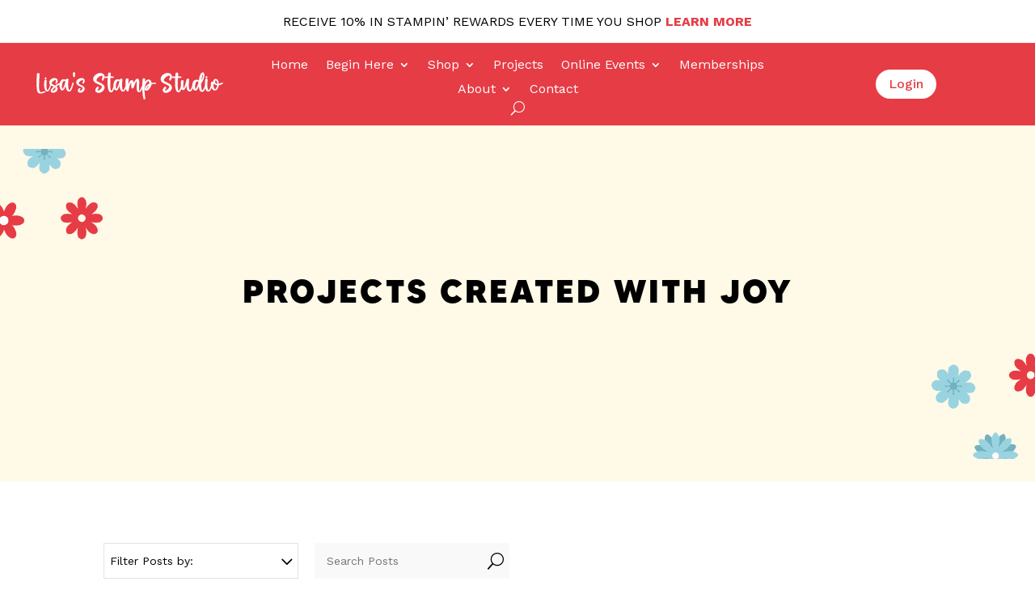

--- FILE ---
content_type: text/html; charset=UTF-8
request_url: https://lisasstampstudio.com/blog/page/298
body_size: 34802
content:
<!DOCTYPE html><html lang="en-US"><head><script data-no-optimize="1">var litespeed_docref=sessionStorage.getItem("litespeed_docref");litespeed_docref&&(Object.defineProperty(document,"referrer",{get:function(){return litespeed_docref}}),sessionStorage.removeItem("litespeed_docref"));</script> <meta charset="UTF-8" /><meta http-equiv="X-UA-Compatible" content="IE=edge"><link rel="pingback" href="https://lisasstampstudio.com/xmlrpc.php" /> <script type="text/javascript">document.documentElement.className = 'js';</script> <style id="et-divi-userfonts">@font-face { font-family: "Made Tommy ExtraBold"; font-display: swap;  src: url("https://lisasstampstudio.com/wp-content/uploads/et-fonts/MADE-TOMMY-ExtraBold_PERSONAL-USE.otf") format("opentype"); }</style><meta name='robots' content='index, follow, max-image-preview:large, max-snippet:-1, max-video-preview:-1' /> <script data-no-defer="1" data-ezscrex="false" data-cfasync="false" data-pagespeed-no-defer data-cookieconsent="ignore">var ctPublicFunctions = {"_ajax_nonce":"85c087fead","_rest_nonce":"cd211fd0f0","_ajax_url":"\/wp-admin\/admin-ajax.php","_rest_url":"https:\/\/lisasstampstudio.com\/wp-json\/","data__cookies_type":"none","data__ajax_type":"rest","data__bot_detector_enabled":"1","data__frontend_data_log_enabled":1,"cookiePrefix":"","wprocket_detected":false,"host_url":"lisasstampstudio.com","text__ee_click_to_select":"Click to select the whole data","text__ee_original_email":"The complete one is","text__ee_got_it":"Got it","text__ee_blocked":"Blocked","text__ee_cannot_connect":"Cannot connect","text__ee_cannot_decode":"Can not decode email. Unknown reason","text__ee_email_decoder":"CleanTalk email decoder","text__ee_wait_for_decoding":"The magic is on the way!","text__ee_decoding_process":"Please wait a few seconds while we decode the contact data."}</script> <script data-no-defer="1" data-ezscrex="false" data-cfasync="false" data-pagespeed-no-defer data-cookieconsent="ignore">var ctPublic = {"_ajax_nonce":"85c087fead","settings__forms__check_internal":"0","settings__forms__check_external":"0","settings__forms__force_protection":"0","settings__forms__search_test":"1","settings__forms__wc_add_to_cart":"1","settings__data__bot_detector_enabled":"1","settings__sfw__anti_crawler":"1","blog_home":"https:\/\/lisasstampstudio.com\/","pixel__setting":"3","pixel__enabled":true,"pixel__url":null,"data__email_check_before_post":"1","data__email_check_exist_post":"0","data__cookies_type":"none","data__key_is_ok":true,"data__visible_fields_required":true,"wl_brandname":"Anti-Spam by CleanTalk","wl_brandname_short":"CleanTalk","ct_checkjs_key":"25730cde50792de840bf23a96401ca08e5d6c231e8259fdce39e8cf6bb49ab08","emailEncoderPassKey":"da771c0ed0f5af951a94587667ca775e","bot_detector_forms_excluded":"W10=","advancedCacheExists":true,"varnishCacheExists":false,"wc_ajax_add_to_cart":true,"theRealPerson":{"phrases":{"trpHeading":"The Real Person Badge!","trpContent1":"The commenter acts as a real person and verified as not a bot.","trpContent2":" Anti-Spam by CleanTalk","trpContentLearnMore":"Learn more"},"trpContentLink":"https:\/\/cleantalk.org\/help\/the-real-person?utm_id=&amp;utm_term=&amp;utm_source=admin_side&amp;utm_medium=trp_badge&amp;utm_content=trp_badge_link_click&amp;utm_campaign=apbct_links","imgPersonUrl":"https:\/\/lisasstampstudio.com\/wp-content\/plugins\/cleantalk-spam-protect\/css\/images\/real_user.svg","imgShieldUrl":"https:\/\/lisasstampstudio.com\/wp-content\/plugins\/cleantalk-spam-protect\/css\/images\/shield.svg"}}</script> <script>window._wca = window._wca || [];</script> <title>Crafting Blog - Lisa&#039;s Stamp Studio</title><meta name="description" content="Lisa&#039;s Stamp Studio blog is full of greeting card and card making ideas, paper craft, and scrapbooking tutorials using Stampin Up products and videos." /><link rel="canonical" href="https://lisasstampstudio.com/blog" /><meta property="og:locale" content="en_US" /><meta property="og:type" content="article" /><meta property="og:title" content="Crafting Blog - Lisa&#039;s Stamp Studio" /><meta property="og:description" content="Lisa&#039;s Stamp Studio blog is full of greeting card and card making ideas, paper craft, and scrapbooking tutorials using Stampin Up products and videos." /><meta property="og:url" content="https://lisasstampstudio.com/blog" /><meta property="og:site_name" content="Lisa&#039;s Stamp Studio" /><meta property="article:publisher" content="https://www.facebook.com/lisasstampstudio/" /><meta property="article:modified_time" content="2024-06-06T19:30:57+00:00" /><meta name="twitter:card" content="summary_large_image" /> <script type="application/ld+json" class="yoast-schema-graph">{"@context":"https://schema.org","@graph":[{"@type":"WebPage","@id":"https://lisasstampstudio.com/blog","url":"https://lisasstampstudio.com/blog","name":"Crafting Blog - Lisa&#039;s Stamp Studio","isPartOf":{"@id":"https://lisasstampstudio.com/#website"},"datePublished":"2018-06-06T20:13:50+00:00","dateModified":"2024-06-06T19:30:57+00:00","description":"Lisa's Stamp Studio blog is full of greeting card and card making ideas, paper craft, and scrapbooking tutorials using Stampin Up products and videos.","inLanguage":"en-US","potentialAction":[{"@type":"ReadAction","target":["https://lisasstampstudio.com/blog"]}]},{"@type":"WebSite","@id":"https://lisasstampstudio.com/#website","url":"https://lisasstampstudio.com/","name":"Lisa&#039;s Stamp Studio","description":"Lisa Curcio, Independent Stampin&#039; Up! Demonstrator","publisher":{"@id":"https://lisasstampstudio.com/#organization"},"potentialAction":[{"@type":"SearchAction","target":{"@type":"EntryPoint","urlTemplate":"https://lisasstampstudio.com/?s={search_term_string}"},"query-input":{"@type":"PropertyValueSpecification","valueRequired":true,"valueName":"search_term_string"}}],"inLanguage":"en-US"},{"@type":"Organization","@id":"https://lisasstampstudio.com/#organization","name":"Lisa's Stamp Studio","url":"https://lisasstampstudio.com/","logo":{"@type":"ImageObject","inLanguage":"en-US","@id":"https://lisasstampstudio.com/#/schema/logo/image/","url":"https://lisasstampstudio.com/wp-content/uploads/2017/08/Lisa-Curcio-Signature.png","contentUrl":"https://lisasstampstudio.com/wp-content/uploads/2017/08/Lisa-Curcio-Signature.png","width":275,"height":135,"caption":"Lisa's Stamp Studio"},"image":{"@id":"https://lisasstampstudio.com/#/schema/logo/image/"},"sameAs":["https://www.facebook.com/lisasstampstudio/","https://www.pinterest.com/lisacurcio/","https://www.youtube.com/channel/UCwhQRmsAA4vRV1Ykaorpq8g?feature=mhee/"]}]}</script> <link rel='dns-prefetch' href='//static.addtoany.com' /><link rel='dns-prefetch' href='//fd.cleantalk.org' /><link rel='dns-prefetch' href='//stats.wp.com' /><link rel='dns-prefetch' href='//fonts.googleapis.com' /><link rel='preconnect' href='//i0.wp.com' /><link rel="alternate" type="application/rss+xml" title="Lisa&#039;s Stamp Studio &raquo; Feed" href="https://lisasstampstudio.com/feed" /><link rel="alternate" type="application/rss+xml" title="Lisa&#039;s Stamp Studio &raquo; Comments Feed" href="https://lisasstampstudio.com/comments/feed" /><link rel="alternate" title="oEmbed (JSON)" type="application/json+oembed" href="https://lisasstampstudio.com/wp-json/oembed/1.0/embed?url=https%3A%2F%2Flisasstampstudio.com%2Fblog" /><link rel="alternate" title="oEmbed (XML)" type="text/xml+oembed" href="https://lisasstampstudio.com/wp-json/oembed/1.0/embed?url=https%3A%2F%2Flisasstampstudio.com%2Fblog&#038;format=xml" /><meta content="Divi Child v.3.0.38.1504461825" name="generator"/><style id="litespeed-ccss">ul{box-sizing:border-box}:root{--wp--preset--font-size--normal:16px;--wp--preset--font-size--huge:42px}.aligncenter{clear:both}html :where(img[class*=wp-image-]){height:auto;max-width:100%}:where(figure){margin:0 0 1em}:root{--wp--preset--aspect-ratio--square:1;--wp--preset--aspect-ratio--4-3:4/3;--wp--preset--aspect-ratio--3-4:3/4;--wp--preset--aspect-ratio--3-2:3/2;--wp--preset--aspect-ratio--2-3:2/3;--wp--preset--aspect-ratio--16-9:16/9;--wp--preset--aspect-ratio--9-16:9/16;--wp--preset--color--black:#000000;--wp--preset--color--cyan-bluish-gray:#abb8c3;--wp--preset--color--white:#ffffff;--wp--preset--color--pale-pink:#f78da7;--wp--preset--color--vivid-red:#cf2e2e;--wp--preset--color--luminous-vivid-orange:#ff6900;--wp--preset--color--luminous-vivid-amber:#fcb900;--wp--preset--color--light-green-cyan:#7bdcb5;--wp--preset--color--vivid-green-cyan:#00d084;--wp--preset--color--pale-cyan-blue:#8ed1fc;--wp--preset--color--vivid-cyan-blue:#0693e3;--wp--preset--color--vivid-purple:#9b51e0;--wp--preset--gradient--vivid-cyan-blue-to-vivid-purple:linear-gradient(135deg,rgba(6,147,227,1) 0%,rgb(155,81,224) 100%);--wp--preset--gradient--light-green-cyan-to-vivid-green-cyan:linear-gradient(135deg,rgb(122,220,180) 0%,rgb(0,208,130) 100%);--wp--preset--gradient--luminous-vivid-amber-to-luminous-vivid-orange:linear-gradient(135deg,rgba(252,185,0,1) 0%,rgba(255,105,0,1) 100%);--wp--preset--gradient--luminous-vivid-orange-to-vivid-red:linear-gradient(135deg,rgba(255,105,0,1) 0%,rgb(207,46,46) 100%);--wp--preset--gradient--very-light-gray-to-cyan-bluish-gray:linear-gradient(135deg,rgb(238,238,238) 0%,rgb(169,184,195) 100%);--wp--preset--gradient--cool-to-warm-spectrum:linear-gradient(135deg,rgb(74,234,220) 0%,rgb(151,120,209) 20%,rgb(207,42,186) 40%,rgb(238,44,130) 60%,rgb(251,105,98) 80%,rgb(254,248,76) 100%);--wp--preset--gradient--blush-light-purple:linear-gradient(135deg,rgb(255,206,236) 0%,rgb(152,150,240) 100%);--wp--preset--gradient--blush-bordeaux:linear-gradient(135deg,rgb(254,205,165) 0%,rgb(254,45,45) 50%,rgb(107,0,62) 100%);--wp--preset--gradient--luminous-dusk:linear-gradient(135deg,rgb(255,203,112) 0%,rgb(199,81,192) 50%,rgb(65,88,208) 100%);--wp--preset--gradient--pale-ocean:linear-gradient(135deg,rgb(255,245,203) 0%,rgb(182,227,212) 50%,rgb(51,167,181) 100%);--wp--preset--gradient--electric-grass:linear-gradient(135deg,rgb(202,248,128) 0%,rgb(113,206,126) 100%);--wp--preset--gradient--midnight:linear-gradient(135deg,rgb(2,3,129) 0%,rgb(40,116,252) 100%);--wp--preset--font-size--small:13px;--wp--preset--font-size--medium:20px;--wp--preset--font-size--large:36px;--wp--preset--font-size--x-large:42px;--wp--preset--font-family--inter:"Inter", sans-serif;--wp--preset--font-family--cardo:Cardo;--wp--preset--spacing--20:0.44rem;--wp--preset--spacing--30:0.67rem;--wp--preset--spacing--40:1rem;--wp--preset--spacing--50:1.5rem;--wp--preset--spacing--60:2.25rem;--wp--preset--spacing--70:3.38rem;--wp--preset--spacing--80:5.06rem;--wp--preset--shadow--natural:6px 6px 9px rgba(0, 0, 0, 0.2);--wp--preset--shadow--deep:12px 12px 50px rgba(0, 0, 0, 0.4);--wp--preset--shadow--sharp:6px 6px 0px rgba(0, 0, 0, 0.2);--wp--preset--shadow--outlined:6px 6px 0px -3px rgba(255, 255, 255, 1), 6px 6px rgba(0, 0, 0, 1);--wp--preset--shadow--crisp:6px 6px 0px rgba(0, 0, 0, 1)}:root{--wp--style--global--content-size:823px;--wp--style--global--wide-size:1080px}:where(body){margin:0}body{padding-top:0;padding-right:0;padding-bottom:0;padding-left:0}:root{--swiper-theme-color:#007aff}:root{--swiper-navigation-size:44px}:root{--woocommerce:#720eec;--wc-green:#7ad03a;--wc-red:#a00;--wc-orange:#ffba00;--wc-blue:#2ea2cc;--wc-primary:#720eec;--wc-primary-text:#fcfbfe;--wc-secondary:#e9e6ed;--wc-secondary-text:#515151;--wc-highlight:#958e09;--wc-highligh-text:white;--wc-content-bg:#fff;--wc-subtext:#767676;--wc-form-border-color:rgba(32, 7, 7, 0.8);--wc-form-border-radius:4px;--wc-form-border-width:1px}@media only screen and (max-width:768px){:root{--woocommerce:#720eec;--wc-green:#7ad03a;--wc-red:#a00;--wc-orange:#ffba00;--wc-blue:#2ea2cc;--wc-primary:#720eec;--wc-primary-text:#fcfbfe;--wc-secondary:#e9e6ed;--wc-secondary-text:#515151;--wc-highlight:#958e09;--wc-highligh-text:white;--wc-content-bg:#fff;--wc-subtext:#767676;--wc-form-border-color:rgba(32, 7, 7, 0.8);--wc-form-border-radius:4px;--wc-form-border-width:1px}}:root{--woocommerce:#720eec;--wc-green:#7ad03a;--wc-red:#a00;--wc-orange:#ffba00;--wc-blue:#2ea2cc;--wc-primary:#720eec;--wc-primary-text:#fcfbfe;--wc-secondary:#e9e6ed;--wc-secondary-text:#515151;--wc-highlight:#958e09;--wc-highligh-text:white;--wc-content-bg:#fff;--wc-subtext:#767676;--wc-form-border-color:rgba(32, 7, 7, 0.8);--wc-form-border-radius:4px;--wc-form-border-width:1px}.clear{clear:both}.et_pb_button{display:inline-block}.dp-dfg-container{display:block}.dp-dfg-container>div{margin-bottom:1.33%}.dp-dfg-layout-grid .dp-dfg-items{display:flex;justify-content:space-between;flex-wrap:wrap}.dp-dfg-layout-grid .dp-dfg-item{display:block;width:24%;margin-bottom:1.33%}@media screen and (min-width:768px)and (max-width:980px){.dp-dfg-container>div{margin-bottom:2%}.dp-dfg-layout-grid .dp-dfg-item{width:32%;margin-bottom:2%}}@media screen and (min-width:480px)and (max-width:767px){.dp-dfg-container>div{margin-bottom:4%}.dp-dfg-layout-grid .dp-dfg-item{width:48%;margin-bottom:4%}}@media screen and (max-width:479px){.dp-dfg-container>div{margin-bottom:4%}.dp-dfg-layout-grid .dp-dfg-items{display:block}.dp-dfg-layout-grid .dp-dfg-item{width:100%;margin-bottom:4%}}@supports (grid-area:auto){.dp-dfg-container{display:grid}.dp-dfg-container>div{margin-bottom:0}.dp-dfg-layout-grid .dp-dfg-items{display:grid}.dp-dfg-layout-grid .dp-dfg-item{display:grid;width:auto;margin-bottom:0}}.dp-dfg-container{font-size:10px;display:grid;grid-gap:2em;grid-column-gap:2em;grid-row-gap:2em}.dp-dfg-skin-default .dp-dfg-search{display:flex;justify-content:center;align-self:flex-start}.dp-dfg-skin-default .dp-dfg-search-input{font-size:1.4em;line-height:2em;width:auto;padding:.5em 1em;background-color:#f9f9f9;border:1px solid #f9f9f9;margin:0;overflow:hidden}.dp-dfg-skin-default[data-search-position=right] .dp-dfg-search-input{width:100%}.dp-dfg-search-icon{font-family:ETmodules}.dp-dfg-skin-default .dp-dfg-search-icon,#et-boc .et-l .dp-dfg-skin-default .et-pb-icon.dp-dfg-search-icon,.et-l .dp-dfg-skin-default .et-pb-icon.dp-dfg-search-icon{font-size:2em;width:2em;background-color:#f9f9f9;display:flex;justify-content:center;align-items:center}.dp-dfg-skin-default .dp-dfg-filters ul{display:flex;flex-wrap:wrap;justify-content:center;padding:0;margin:0 0 2em 0}.dp-dfg-skin-default .dp-dfg-filters ul:not([data-parent="0"]){display:none}.dp-dfg-skin-default .dp-dfg-filters ul:last-of-type{margin:0}.dp-dfg-skin-default .dp-dfg-filter,.dp-dfg-skin-default .pagination li{list-style-type:none;margin-top:-1px}.dp-dfg-skin-default .dp-dfg-filter a,.dp-dfg-pagination .pagination a,.et-l .dp-dfg-skin-default .dp-dfg-filter a.dp-dfg-filter-link,.et-l .dp-dfg-pagination .pagination a.pagination-link{color:#666;font-size:1.4em;line-height:1em;display:block;overflow:hidden;height:100%;margin:-1px -1px 0 0;padding:1em 1.2em;border:1px solid #e2e2e2;background-color:#fff}.dp-dfg-skin-default .dp-dfg-filter a.active,.et-l .dp-dfg-skin-default .dp-dfg-filter a.active{color:#82c0c7;background-color:#f9f9f9}.dp-dfg-skin-default .dp-dfg-filters-dropdown-layout{display:grid;grid-template-columns:repeat(4,1fr);grid-gap:2em;grid-column-gap:2em;grid-row-gap:2em}.dp-dfg-skin-default .dp-dfg-filters-dropdown-layout .dp-dfg-filters-dropdown{position:relative}.dp-dfg-skin-default .dp-dfg-filters-dropdown-layout .dp-dfg-filters-dropdown .dp-dfg-level{display:none;flex-direction:column;padding:0;position:absolute;left:0;right:0;z-index:999;box-shadow:0 12px 18px -6px rgb(0 0 0 / .3);max-height:500px;overflow-y:auto;overflow-x:hidden;border:1px solid #e2e2e2;border-top:none}.dp-dfg-skin-default .dp-dfg-filters-dropdown-layout .dp-dfg-filter a.dp-dfg-filter-link{border:none}.dp-dfg-skin-default .dp-dfg-filters-dropdown-layout .dp-dfg-dropdown-label{font-size:1.4em;line-height:2em;position:relative;overflow:hidden;padding:.5em 2em .5em .5em;border:1px solid #e2e2e2;background-color:#fff;text-decoration:none}.dp-dfg-skin-default .dp-dfg-filters-dropdown-layout .dp-dfg-dropdown-label:after{font-family:ETmodules;content:"2";font-size:2em;position:absolute;top:50%;right:0;margin-top:-.5em}.dp-dfg-skin-default .dp-dfg-filters-dropdown-layout .dp-dfg-filters-dropdown.closed .dp-dfg-dropdown-label:after{content:"3"}@media screen and (-ms-high-contrast:none),(-ms-high-contrast:active){.dp-dfg-filters.dp-dfg-filters-dropdown-layout{display:flex;justify-content:flex-start;flex-wrap:wrap}.dp-dfg-filters.dp-dfg-filters-dropdown-layout>*{margin-bottom:2em;margin-right:2em}.dp-dfg-filters.dp-dfg-filters-dropdown-layout>*:last-of-type{margin-right:0}}@media screen and (min-width:981px)and (-ms-high-contrast:none),(min-width:981px)and (-ms-high-contrast:active){.dp-dfg-skin-default .dp-dfg-filters.dp-dfg-filters-dropdown-layout>*{width:calc(25% - 2em)}}@media screen and (min-width:768px)and (max-width:980px)and (-ms-high-contrast:none),(min-width:768px)and (max-width:980px)and (-ms-high-contrast:active){.dp-dfg-skin-default .dp-dfg-filters.dp-dfg-filters-dropdown-layout>*{width:calc(33.33% - 2em)}}@media screen and (min-width:480px)and (max-width:767px)and (-ms-high-contrast:none),(min-width:480px)and (max-width:767px)and (-ms-high-contrast:active){.dp-dfg-skin-default .dp-dfg-filters.dp-dfg-filters-dropdown-layout>*{width:calc(50% - 2em)}}@media screen and (max-width:479px){.dp-dfg-skin-default .dp-dfg-filters.dp-dfg-filters-dropdown-layout{display:block}.dp-dfg-skin-default .dp-dfg-filters.dp-dfg-filters-dropdown-layout>*{margin-bottom:2em}.dp-dfg-skin-default .dp-dfg-filters.dp-dfg-filters-dropdown-layout>*:last-of-type{margin-bottom:0}}.dp-dfg-skin-default .dp-dfg-items{position:relative}.dp-dfg-skin-default .dp-dfg-item{position:relative;background-color:#fff;border:solid #e2e2e2 1px;overflow:hidden}.dp-dfg-skin-default .dp-dfg-item>*{position:relative;padding:.5em 0;overflow-wrap:break-word;word-wrap:break-word;word-break:break-word}.dp-dfg-skin-default .dp-dfg-image,#et-boc .et-l .dp-dfg-skin-default .dp-dfg-image,.et-l .dp-dfg-skin-default .dp-dfg-image{padding:0;position:relative}.dp-dfg-skin-default .dp-dfg-header .entry-title{padding-bottom:0}.dp-dfg-skin-default .dp-dfg-header h2.entry-title{font-size:1.8em}.dp-dfg-skin-default .dp-dfg-meta{font-size:1.4em;line-height:1.7em}.dp-dfg-skin-default .dp-dfg-content{font-size:14px;line-height:1.7em}.dp-dfg-layout-grid .dp-dfg-items{display:grid;grid-template-columns:repeat(auto-fill,minmax(20%,1fr));column-gap:2em;grid-row-gap:2em;row-gap:2em}.dp-dfg-layout-grid .dp-dfg-item{display:grid;grid-auto-rows:min-content;padding:0 1em}.dp-dfg-layout-grid .dp-dfg-image{margin:0 -1em;grid-column:1;grid-row:1}@media screen and (min-width:768px)and (max-width:980px){.dp-dfg-layout-grid .dp-dfg-items{grid-template-columns:repeat(auto-fill,minmax(30%,1fr))}}@media screen and (min-width:480px)and (max-width:767px){.dp-dfg-layout-grid .dp-dfg-items{grid-template-columns:repeat(auto-fill,minmax(40%,1fr))}}@media screen and (max-width:479px){.dp-dfg-layout-grid .dp-dfg-items{display:block}.dp-dfg-layout-grid .dp-dfg-item{margin-bottom:2em}}.dp-dfg-hide{display:none!important}a,body,div,form,h1,h2,html,img,label,li,p,span,strong,u,ul{margin:0;padding:0;border:0;outline:0;font-size:100%;-ms-text-size-adjust:100%;-webkit-text-size-adjust:100%;vertical-align:baseline;background:#fff0}body{line-height:1}ul{list-style:none}:focus{outline:0}figure{margin:0}article,header,nav{display:block}body{font-family:Open Sans,Arial,sans-serif;font-size:14px;color:#666;background-color:#fff;line-height:1.7em;font-weight:500;-webkit-font-smoothing:antialiased;-moz-osx-font-smoothing:grayscale}body.et_cover_background{background-size:cover!important;background-position:top!important;background-repeat:no-repeat!important;background-attachment:fixed}a{color:#2ea3f2}a{text-decoration:none}p{padding-bottom:1em}p:not(.has-background):last-of-type{padding-bottom:0}strong{font-weight:700}h1,h2{color:#333;padding-bottom:10px;line-height:1em;font-weight:500}h2 a{color:inherit}h1{font-size:30px}h2{font-size:26px}input{-webkit-appearance:none}input[type=checkbox]{-webkit-appearance:checkbox}input[type=email],input[type=text]{background-color:#fff;border:1px solid #bbb;padding:2px;color:#4e4e4e}input[type=text]{margin:0}button,input{font-family:inherit}img{max-width:100%;height:auto}.clear{clear:both}#main-content{background-color:#fff}.et_button_no_icon .et_pb_button:after{display:none}.et_button_no_icon .et_pb_button{padding:.3em 1em!important}.et-l--body ul,.et-l--header ul{list-style-type:disc;padding:0 0 23px 1em;line-height:26px}.aligncenter{display:block;margin-left:auto;margin-right:auto}.page.et_pb_pagebuilder_layout #main-content{background-color:#fff0}@media (max-width:980px){#page-container{padding-top:80px}.et-tb-has-header #page-container{padding-top:0!important}}.et_pb_scroll_top.et-pb-icon{text-align:center;background:rgb(0 0 0 / .4);text-decoration:none;position:fixed;z-index:99999;bottom:125px;right:0;-webkit-border-top-left-radius:5px;-webkit-border-bottom-left-radius:5px;-moz-border-radius-topleft:5px;-moz-border-radius-bottomleft:5px;border-top-left-radius:5px;border-bottom-left-radius:5px;display:none;font-size:30px;padding:5px;color:#fff}.et_pb_scroll_top:before{content:"2"}.nav li ul{border-color:#2ea3f2}.mobile_menu_bar:after,.mobile_menu_bar:before{color:#2ea3f2}.et-menu,nav.et-menu-nav{float:left}input[type=search]::-webkit-search-cancel-button{-webkit-appearance:none}.mobile_menu_bar:before{content:"";font-size:32px;left:0;position:relative;top:0}*{-webkit-box-sizing:border-box;box-sizing:border-box}.et_pb_button:after,.mobile_menu_bar:before{font-family:ETmodules!important;speak:none;font-style:normal;font-weight:400;-webkit-font-feature-settings:normal;font-feature-settings:normal;font-variant:normal;text-transform:none;line-height:1;-webkit-font-smoothing:antialiased;-moz-osx-font-smoothing:grayscale;text-shadow:0 0;direction:ltr}.et-pb-icon{content:attr(data-icon)}.et-pb-icon{font-family:ETmodules;speak:none;font-weight:400;-webkit-font-feature-settings:normal;font-feature-settings:normal;font-variant:normal;text-transform:none;line-height:1;-webkit-font-smoothing:antialiased;font-size:96px;font-style:normal;display:inline-block;-webkit-box-sizing:border-box;box-sizing:border-box;direction:ltr}.et_pb_button{font-size:20px;font-weight:500;padding:.3em 1em;line-height:1.7em!important;background-color:#fff0;background-size:cover;background-position:50%;background-repeat:no-repeat;border:2px solid;border-radius:3px}.et_pb_button{position:relative}.et_pb_button:after,.et_pb_button:before{font-size:32px;line-height:1em;content:"";opacity:0;position:absolute;margin-left:-1em;text-transform:none;-webkit-font-feature-settings:"kern" off;font-feature-settings:"kern" off;font-variant:none;font-style:normal;font-weight:400;text-shadow:none}.et_pb_button:before{display:none}.et_pb_module.et_pb_text_align_left{text-align:left}.et_pb_module.et_pb_text_align_center{text-align:center}.clearfix:after{visibility:hidden;display:block;font-size:0;content:" ";clear:both;height:0}.et_builder_inner_content{position:relative;z-index:1}header .et_builder_inner_content{z-index:2}.et_pb_css_mix_blend_mode_passthrough{mix-blend-mode:unset!important}.et_pb_module_inner{position:relative}.et_pb_module,.et_pb_with_background{position:relative;background-size:cover;background-position:50%;background-repeat:no-repeat}.et_pb_with_border{position:relative;border:0 solid #333}header.et-l.et-l--header:after{clear:both;display:block;content:""}.et_pb_module{-webkit-animation-timing-function:linear;animation-timing-function:linear;-webkit-animation-duration:.2s;animation-duration:.2s}@media (min-width:981px){.et_pb_section div.et_pb_row .et_pb_column .et_pb_module:last-child{margin-bottom:0}}@media (max-width:980px){.et_pb_column .et_pb_module{margin-bottom:30px}.et_pb_row .et_pb_column .et_pb_module:last-child{margin-bottom:0}}.et_pb_section{position:relative;background-color:#fff;background-position:50%;background-size:100%;background-size:cover}@media (min-width:981px){.et_pb_section{padding:4% 0}}@media (max-width:980px){.et_pb_section{padding:50px 0}}.et_pb_row{width:80%;max-width:1080px;margin:auto;position:relative}.et_pb_row:after{content:"";display:block;clear:both;visibility:hidden;line-height:0;height:0;width:0}.et_pb_column{float:left;background-size:cover;background-position:50%;position:relative;z-index:2;min-height:1px}.et_pb_column--with-menu{z-index:3}.et_pb_row .et_pb_column.et-last-child,.et_pb_row .et_pb_column:last-child{margin-right:0!important}.et_pb_column,.et_pb_row{background-size:cover;background-position:50%;background-repeat:no-repeat}@media (min-width:981px){.et_pb_row{padding:2% 0}.et_pb_row .et_pb_column.et-last-child,.et_pb_row .et_pb_column:last-child{margin-right:0!important}.et_pb_row.et_pb_equal_columns{display:-webkit-box;display:-ms-flexbox;display:flex}.et_pb_row.et_pb_equal_columns>.et_pb_column{-webkit-box-ordinal-group:2;-ms-flex-order:1;order:1}}@media (max-width:980px){.et_pb_row{max-width:1080px}.et_pb_row{padding:30px 0}.et_pb_column{width:100%;margin-bottom:30px}.et_pb_row .et_pb_column.et-last-child,.et_pb_row .et_pb_column:last-child{margin-bottom:0}}@media (max-width:479px){.et_pb_row .et_pb_column.et_pb_column_1_4{width:100%;margin:0 0 30px}.et_pb_row .et_pb_column.et_pb_column_1_4.et-last-child,.et_pb_row .et_pb_column.et_pb_column_1_4:last-child{margin-bottom:0}.et_pb_column{width:100%!important}}button::-moz-focus-inner{padding:0;border:0}.et-menu li{display:inline-block;font-size:14px;padding-right:22px}.et-menu>li:last-child{padding-right:0}.et-menu a{color:rgb(0 0 0 / .6);text-decoration:none;display:block;position:relative}.et-menu li>a{padding-bottom:29px;word-wrap:break-word}button.et_pb_menu__icon{display:-webkit-box;display:-ms-flexbox;display:flex;-webkit-box-align:center;-ms-flex-align:center;align-items:center;padding:0;margin:0 11px;font-size:17px;line-height:normal;background:none;border:0;-webkit-box-orient:horizontal;-webkit-box-direction:reverse;-ms-flex-direction:row-reverse;flex-direction:row-reverse}button.et_pb_menu__icon:after{font-family:ETmodules}.et_pb_menu__wrap .mobile_menu_bar{-webkit-transform:translateY(3%);transform:translateY(3%)}.et_pb_menu__wrap .mobile_menu_bar:before{top:0}.et_pb_menu__search-button:after{content:"U"}@media (max-width:980px){.et-menu{display:none}.et_mobile_nav_menu{display:block;margin-top:-1px}}@media (min-width:981px){.et_pb_gutters1 .et_pb_column,.et_pb_gutters1.et_pb_row .et_pb_column{margin-right:0}.et_pb_gutters1 .et_pb_column_4_4,.et_pb_gutters1.et_pb_row .et_pb_column_4_4{width:100%}.et_pb_gutters1 .et_pb_column_4_4 .et_pb_module,.et_pb_gutters1.et_pb_row .et_pb_column_4_4 .et_pb_module{margin-bottom:0}.et_pb_gutters1 .et_pb_column_1_2,.et_pb_gutters1.et_pb_row .et_pb_column_1_2{width:50%}.et_pb_gutters1 .et_pb_column_1_2 .et_pb_module,.et_pb_gutters1.et_pb_row .et_pb_column_1_2 .et_pb_module{margin-bottom:0}.et_pb_gutters1 .et_pb_column_1_4,.et_pb_gutters1.et_pb_row .et_pb_column_1_4{width:25%}.et_pb_gutters1 .et_pb_column_1_4 .et_pb_module,.et_pb_gutters1.et_pb_row .et_pb_column_1_4 .et_pb_module{margin-bottom:0}}@media (max-width:980px){.et_pb_gutters1 .et_pb_column,.et_pb_gutters1 .et_pb_column .et_pb_module,.et_pb_gutters1.et_pb_row .et_pb_column,.et_pb_gutters1.et_pb_row .et_pb_column .et_pb_module{margin-bottom:0}}@media (max-width:767px){.et_pb_gutters1 .et_pb_column,.et_pb_gutters1 .et_pb_column .et_pb_module,.et_pb_gutters1.et_pb_row .et_pb_column,.et_pb_gutters1.et_pb_row .et_pb_column .et_pb_module{margin-bottom:0}}@media (max-width:479px){.et_pb_gutters1 .et_pb_column,.et_pb_gutters1.et_pb_row .et_pb_column{margin:0!important}.et_pb_gutters1 .et_pb_column .et_pb_module,.et_pb_gutters1.et_pb_row .et_pb_column .et_pb_module{margin-bottom:0}}@media (min-width:981px){.et_pb_gutters2 .et_pb_column{margin-right:3%}.et_pb_gutters2 .et_pb_column_4_4{width:100%}.et_pb_gutters2 .et_pb_column_4_4 .et_pb_module{margin-bottom:1.5%}.et_pb_gutters2 .et_pb_column_1_2{width:48.5%}.et_pb_gutters2 .et_pb_column_1_2 .et_pb_module{margin-bottom:3.093%}.et_pb_gutters2 .et_pb_column_1_4{width:22.75%}.et_pb_gutters2 .et_pb_column_1_4 .et_pb_module{margin-bottom:6.593%}}.nav li li{padding:0 20px;margin:0}.et-menu li li a{padding:6px 20px;width:200px}.nav li{position:relative;line-height:1em}.nav li li{position:relative;line-height:2em}.nav li ul{position:absolute;padding:20px 0;z-index:9999;width:240px;background:#fff;visibility:hidden;opacity:0;border-top:3px solid #2ea3f2;box-shadow:0 2px 5px rgb(0 0 0 / .1);-moz-box-shadow:0 2px 5px rgb(0 0 0 / .1);-webkit-box-shadow:0 2px 5px rgb(0 0 0 / .1);-webkit-transform:translateZ(0);text-align:left}.nav li li a{font-size:14px}.et-menu .menu-item-has-children>a:first-child:after{font-family:ETmodules;content:"3";font-size:16px;position:absolute;right:0;top:0;font-weight:800}.et-menu .menu-item-has-children>a:first-child{padding-right:20px}.et_mobile_nav_menu{float:right;display:none}.mobile_menu_bar{position:relative;display:block;line-height:0}.mobile_menu_bar:before{content:"a";font-size:32px;position:relative;left:0;top:0}.et_pb_module .mobile_menu_bar:before{top:2px}.et_pb_with_border .et-pb-icon{border:0 solid #333}.et_pb_button_module_wrapper.et_pb_button_alignment_center{text-align:center}.et_pb_button_module_wrapper>a{display:inline-block}.et_pb_image{margin-left:auto;margin-right:auto;line-height:0}.et_pb_image{display:block}.et_pb_image .et_pb_image_wrap{display:inline-block;position:relative;max-width:100%}.et_pb_image img{position:relative}.et_pb_menu .et-menu-nav,.et_pb_menu .et-menu-nav>ul{float:none}.et_pb_menu .et-menu-nav>ul{padding:0!important;line-height:1.7em}.et_pb_menu .et-menu-nav>ul ul{padding:20px 0;text-align:left}.et_pb_menu_inner_container{position:relative}.et_pb_menu .et_pb_menu__wrap{-webkit-box-flex:1;-ms-flex:1 1 auto;flex:1 1 auto;display:-webkit-box;display:-ms-flexbox;display:flex;-webkit-box-pack:start;-ms-flex-pack:start;justify-content:flex-start;-webkit-box-align:stretch;-ms-flex-align:stretch;align-items:stretch;-ms-flex-wrap:wrap;flex-wrap:wrap;opacity:1}.et_pb_menu .et_pb_menu__menu{-webkit-box-flex:0;-ms-flex:0 1 auto;flex:0 1 auto;-webkit-box-pack:start;-ms-flex-pack:start;justify-content:flex-start}.et_pb_menu .et_pb_menu__menu,.et_pb_menu .et_pb_menu__menu>nav,.et_pb_menu .et_pb_menu__menu>nav>ul{display:-webkit-box;display:-ms-flexbox;display:flex;-webkit-box-align:stretch;-ms-flex-align:stretch;align-items:stretch}.et_pb_menu .et_pb_menu__menu>nav>ul{-ms-flex-wrap:wrap;flex-wrap:wrap;-webkit-box-pack:start;-ms-flex-pack:start;justify-content:flex-start}.et_pb_menu .et_pb_menu__menu>nav>ul>li{position:relative;display:-webkit-box;display:-ms-flexbox;display:flex;-webkit-box-align:stretch;-ms-flex-align:stretch;align-items:stretch;margin:0}.et_pb_menu .et_pb_menu__menu>nav>ul>li>ul{top:calc(100% - 1px);left:0}.et_pb_menu--without-logo .et_pb_menu__menu>nav>ul{padding:0!important}.et_pb_menu--without-logo .et_pb_menu__menu>nav>ul>li{margin-top:8px}.et_pb_menu--without-logo .et_pb_menu__menu>nav>ul>li>a{padding-bottom:8px}.et_pb_menu .et_pb_menu__icon{-webkit-box-flex:0;-ms-flex:0 0 auto;flex:0 0 auto}.et_pb_menu .et-menu{margin-left:-11px;margin-right:-11px}.et_pb_menu .et-menu>li{padding-left:11px;padding-right:11px}.et_pb_menu--style-left_aligned .et_pb_menu_inner_container{display:-webkit-box;display:-ms-flexbox;display:flex;-webkit-box-align:stretch;-ms-flex-align:stretch;align-items:stretch}.et_pb_menu--style-left_aligned.et_pb_text_align_center .et_pb_menu__menu>nav>ul,.et_pb_menu--style-left_aligned.et_pb_text_align_center .et_pb_menu__wrap{-webkit-box-pack:center;-ms-flex-pack:center;justify-content:center}.et_pb_menu .et_pb_menu__search-container{position:absolute;display:-webkit-box;display:-ms-flexbox;display:flex;-webkit-box-pack:stretch;-ms-flex-pack:stretch;justify-content:stretch;-ms-flex-line-pack:stretch;align-content:stretch;left:0;bottom:0;width:100%;height:100%;opacity:0;z-index:999}.et_pb_menu .et_pb_menu__search-container--disabled{display:none}.et_pb_menu .et_pb_menu__search{-webkit-box-flex:1;-ms-flex:1 1 auto;flex:1 1 auto;display:-webkit-box;display:-ms-flexbox;display:flex;-webkit-box-pack:stretch;-ms-flex-pack:stretch;justify-content:stretch;-webkit-box-align:center;-ms-flex-align:center;align-items:center}.et_pb_menu .et_pb_menu__search-form{-webkit-box-flex:1;-ms-flex:1 1 auto;flex:1 1 auto}.et_pb_menu .et_pb_menu__search-input{border:0;width:100%;color:#333;background:#fff0}.et_pb_menu .et_pb_menu__close-search-button{-webkit-box-flex:0;-ms-flex:0 0 auto;flex:0 0 auto}.et_pb_menu .et_pb_menu__close-search-button:after{content:"M";font-size:1.7em}@media (max-width:980px){.et_pb_menu--style-left_aligned .et_pb_menu_inner_container{-webkit-box-align:center;-ms-flex-align:center;align-items:center}.et_pb_menu--style-left_aligned .et_pb_menu__wrap{-webkit-box-pack:end;-ms-flex-pack:end;justify-content:flex-end}.et_pb_menu--style-left_aligned.et_pb_text_align_center .et_pb_menu__wrap{-webkit-box-pack:center;-ms-flex-pack:center;justify-content:center}.et_pb_menu .et_pb_menu__menu{display:none}.et_pb_menu .et_mobile_nav_menu{float:none;margin:0 6px;display:-webkit-box;display:-ms-flexbox;display:flex;-webkit-box-align:center;-ms-flex-align:center;align-items:center}}.et_pb_text{word-wrap:break-word}.et_pb_text>:last-child{padding-bottom:0}.et_pb_text_inner{position:relative}:root{--bec-color-pale-pink:#ffffff;--bec-color-vivid-red:#ffffff;--bec-color-luminous-vivid-orange:#ffffff;--bec-color-luminous-vivid-amber:#ffffff;--bec-color-light-green-cyan:#ffffff;--bec-color-vivid-green-cyan:#ffffff;--bec-color-pale-cyan-blue:#ffffff;--bec-color-vivid-cyan-blue:#ffffff;--bec-color-vivid-purple:#ffffff;--bec-color-very-light-gray:#ffffff;--bec-color-cyan-bluish-gray:#ffffff;--bec-color-very-dark-gray:#ffffff;--bec-color-black:#000000;--bec-color-white:#ffffff;--bec-color-dark-red:#9e1d20;--bec-color-medium-taupe:#ccc6c2;--bec-color-light-taupe:#ebe9e8;--bec-color-cream:#f7f6f4}body{font-size:18px}body{color:#000}h1,h2{color:#e63c45}body{line-height:1.5em}.mobile_menu_bar:before,.mobile_menu_bar:after{color:#e63c45}.nav li ul{border-color:#e63c45}a{color:#e63c45}.nav li ul{border-color:}body .et_pb_button{font-size:18px;background-color:#e63c45;border-width:0px!important;border-color:#e63c45;border-radius:50px}body.et_pb_button_helper_class .et_pb_button{color:#fff}body .et_pb_button:after{font-size:28.8px}h1,h2{line-height:1.1em}@media only screen and (min-width:981px){.et_pb_section{padding:1% 0}.et_pb_row{padding:1% 0}}@media only screen and (min-width:1350px){.et_pb_row{padding:13px 0}.et_pb_section{padding:13px 0}}h1{font-size:40px}h2{font-size:34px}@media only screen and (max-width:980px){.mobile_menu_bar:before{color:#000}.et_pb_row{padding:50px 0}}@media only screen and (max-width:767px){.et_pb_section{padding:30px 0}}h1,h2{font-family:'Made Tommy ExtraBold',Helvetica,Arial,Lucida,sans-serif}body,input{font-family:'Work Sans',Helvetica,Arial,Lucida,sans-serif}p,body{font-weight:400!important}.et_pb_button{color:#ffffff!important}.et_pb_section_0_tb_header.et_pb_section{padding-top:0;padding-bottom:0;background-color:#FFFFFF!important}.et_pb_row_0_tb_header{background-color:#FFF}.et_pb_row_0_tb_header,.et_pb_row_1_tb_header{width:100%;max-width:100%}.et_pb_text_0_tb_header.et_pb_text{color:#000000!important}.et_pb_text_0_tb_header{font-size:16px;background-color:#FFF}.et_pb_row_1_tb_header{background-color:#e63c45;align-items:center!important}.et_pb_image_0_tb_header{text-align:center}.et_pb_menu_0_tb_header.et_pb_menu ul li a{font-size:16px;color:#FFFFFF!important}.et_pb_menu_0_tb_header.et_pb_menu{background-color:#e63c45}.et_pb_menu_0_tb_header.et_pb_menu ul li.current-menu-item a{color:#FFFFFF!important}.et_pb_menu_0_tb_header.et_pb_menu .nav li ul{background-color:#e63c45!important}.et_pb_menu_0_tb_header .mobile_nav .mobile_menu_bar:before,.et_pb_menu_0_tb_header .et_pb_menu__icon.et_pb_menu__search-button,.et_pb_menu_0_tb_header .et_pb_menu__icon.et_pb_menu__close-search-button{color:#FFF}body #page-container .et_pb_section .et_pb_button_0_tb_header{color:#e63c45!important;border-radius:100px;font-size:16px;background-color:#FFF}body #page-container .et_pb_section .et_pb_button_0_tb_header:after{font-size:1.6em}.et_pb_row_0_tb_header.et_pb_row,.et_pb_row_1_tb_header.et_pb_row{margin-left:auto!important;margin-right:auto!important}@media only screen and (max-width:980px){.et_pb_row_0_tb_header.et_pb_row{padding-top:10px!important;padding-bottom:10px!important;padding-top:10px!important;padding-bottom:10px!important}.et_pb_image_0_tb_header .et_pb_image_wrap img{width:auto}body #page-container .et_pb_section .et_pb_button_0_tb_header:after{display:inline-block;opacity:0}}@media only screen and (max-width:767px){.et_pb_image_0_tb_header .et_pb_image_wrap img{width:auto}body #page-container .et_pb_section .et_pb_button_0_tb_header:after{display:inline-block;opacity:0}}div.et_pb_section.et_pb_section_0_tb_body{background-size:contain;background-image:url(https://lisasstampstudio.com/wp-content/uploads/2023/11/Flower-Hero-Bkgd.png)!important}.et_pb_section_0_tb_body{min-height:600px}.et_pb_section_0_tb_body.et_pb_section{padding-top:0;margin-top:-80px;margin-bottom:-80px;background-color:#fff9e8!important}.et_pb_text_0_tb_body h1{font-family:'Made Tommy ExtraBold',Helvetica,Arial,Lucida,sans-serif;color:#000000!important;letter-spacing:3px}.et_pb_text_0_tb_body{margin-top:250px!important}.dpdfg_filtergrid_0_tb_body .entry-title,.dpdfg_filtergrid_0_tb_body .entry-title a{font-family:'Made Tommy ExtraBold',Helvetica,Arial,Lucida,sans-serif!important;text-transform:uppercase!important;font-size:14px!important;line-height:1.3em!important;text-align:left!important}.dpdfg_filtergrid_0_tb_body .entry-meta span{font-weight:700!important;font-size:13px!important;color:#000000!important}.dpdfg_filtergrid_0_tb_body .dp-dfg-pagination ul.pagination li a{font-family:'Made Tommy ExtraBold',Helvetica,Arial,Lucida,sans-serif!important}.dpdfg_filtergrid_0_tb_body .dp-dfg-container .dp-dfg-items .dp-dfg-item{border-radius:20px 20px 20px 20px;overflow:hidden;border-color:#8e8e8e}.dpdfg_filtergrid_0_tb_body{margin-top:50px}.dpdfg_filtergrid_0_tb_body .dp-dfg-container.dp-dfg-layout-grid .dp-dfg-items{grid-template-columns:repeat(auto-fill,minmax(20%,1fr))}.dpdfg_filtergrid_0_tb_body .dp-dfg-layout-grid .dp-dfg-items{column-gap:2em;row-gap:2em}.dpdfg_filtergrid_0_tb_body .dp-dfg-container{column-gap:2em;row-gap:2em;font-size:10px}.dpdfg_filtergrid_0_tb_body .dp-dfg-container .dp-dfg-filters-dropdown-layout{grid-template-columns:repeat(4,1fr)}@media only screen and (max-width:980px){.dpdfg_filtergrid_0_tb_body .dp-dfg-container.dp-dfg-layout-grid .dp-dfg-items{grid-template-columns:repeat(auto-fill,minmax(30%,1fr))}.dpdfg_filtergrid_0_tb_body .dp-dfg-container{font-size:10px}.dpdfg_filtergrid_0_tb_body .dp-dfg-container .dp-dfg-filters-dropdown-layout{grid-template-columns:repeat(3,1fr)}}@media only screen and (max-width:767px){.dpdfg_filtergrid_0_tb_body .dp-dfg-container.dp-dfg-layout-grid .dp-dfg-items{grid-template-columns:repeat(auto-fill,minmax(40%,1fr))}.dpdfg_filtergrid_0_tb_body .dp-dfg-container{font-size:10px}.dpdfg_filtergrid_0_tb_body .dp-dfg-container .dp-dfg-filters-dropdown-layout{grid-template-columns:repeat(2,1fr)}}</style><script>!function(a){"use strict";var b=function(b,c,d){function e(a){return h.body?a():void setTimeout(function(){e(a)})}function f(){i.addEventListener&&i.removeEventListener("load",f),i.media=d||"all"}var g,h=a.document,i=h.createElement("link");if(c)g=c;else{var j=(h.body||h.getElementsByTagName("head")[0]).childNodes;g=j[j.length-1]}var k=h.styleSheets;i.rel="stylesheet",i.href=b,i.media="only x",e(function(){g.parentNode.insertBefore(i,c?g:g.nextSibling)});var l=function(a){for(var b=i.href,c=k.length;c--;)if(k[c].href===b)return a();setTimeout(function(){l(a)})};return i.addEventListener&&i.addEventListener("load",f),i.onloadcssdefined=l,l(f),i};"undefined"!=typeof exports?exports.loadCSS=b:a.loadCSS=b}("undefined"!=typeof global?global:this);!function(a){if(a.loadCSS){var b=loadCSS.relpreload={};if(b.support=function(){try{return a.document.createElement("link").relList.supports("preload")}catch(b){return!1}},b.poly=function(){for(var b=a.document.getElementsByTagName("link"),c=0;c<b.length;c++){var d=b[c];"preload"===d.rel&&"style"===d.getAttribute("as")&&(a.loadCSS(d.href,d,d.getAttribute("media")),d.rel=null)}},!b.support()){b.poly();var c=a.setInterval(b.poly,300);a.addEventListener&&a.addEventListener("load",function(){b.poly(),a.clearInterval(c)}),a.attachEvent&&a.attachEvent("onload",function(){a.clearInterval(c)})}}}(this);</script> <link data-optimized="1" data-asynced="1" as="style" onload="this.onload=null;this.rel='stylesheet'"  rel='preload' id='acfwf-wc-cart-block-integration-css' href='https://lisasstampstudio.com/wp-content/litespeed/css/b9ede603aa61ae5616a6bc00c5b4a4f8.css?ver=4a4f8' type='text/css' media='all' /><noscript><link data-optimized="1" rel='stylesheet' href='https://lisasstampstudio.com/wp-content/litespeed/css/b9ede603aa61ae5616a6bc00c5b4a4f8.css?ver=4a4f8' type='text/css' media='all' /></noscript><link data-optimized="1" data-asynced="1" as="style" onload="this.onload=null;this.rel='stylesheet'"  rel='preload' id='acfwf-wc-checkout-block-integration-css' href='https://lisasstampstudio.com/wp-content/litespeed/css/77ccdfa396295ed38d3fadfc53ea1907.css?ver=a1907' type='text/css' media='all' /><noscript><link data-optimized="1" rel='stylesheet' href='https://lisasstampstudio.com/wp-content/litespeed/css/77ccdfa396295ed38d3fadfc53ea1907.css?ver=a1907' type='text/css' media='all' /></noscript><link data-optimized="1" data-asynced="1" as="style" onload="this.onload=null;this.rel='stylesheet'"  rel='preload' id='mp-theme-css' href='https://lisasstampstudio.com/wp-content/litespeed/css/30205dffcf6f0295115109e927f02ffa.css?ver=02ffa' type='text/css' media='all' /><noscript><link data-optimized="1" rel='stylesheet' href='https://lisasstampstudio.com/wp-content/litespeed/css/30205dffcf6f0295115109e927f02ffa.css?ver=02ffa' type='text/css' media='all' /></noscript><link data-optimized="1" data-asynced="1" as="style" onload="this.onload=null;this.rel='stylesheet'"  rel='preload' id='pmb_common-css' href='https://lisasstampstudio.com/wp-content/litespeed/css/4e0ee104504c80585009e3ad72012eb6.css?ver=12eb6' type='text/css' media='all' /><noscript><link data-optimized="1" rel='stylesheet' href='https://lisasstampstudio.com/wp-content/litespeed/css/4e0ee104504c80585009e3ad72012eb6.css?ver=12eb6' type='text/css' media='all' /></noscript><link data-optimized="1" data-asynced="1" as="style" onload="this.onload=null;this.rel='stylesheet'"  rel='preload' id='wp-block-library-css' href='https://lisasstampstudio.com/wp-content/litespeed/css/a947b71cd2138eb9b3eea5769a629860.css?ver=29860' type='text/css' media='all' /><noscript><link data-optimized="1" rel='stylesheet' href='https://lisasstampstudio.com/wp-content/litespeed/css/a947b71cd2138eb9b3eea5769a629860.css?ver=29860' type='text/css' media='all' /></noscript><style id='global-styles-inline-css' type='text/css'>:root{--wp--preset--aspect-ratio--square: 1;--wp--preset--aspect-ratio--4-3: 4/3;--wp--preset--aspect-ratio--3-4: 3/4;--wp--preset--aspect-ratio--3-2: 3/2;--wp--preset--aspect-ratio--2-3: 2/3;--wp--preset--aspect-ratio--16-9: 16/9;--wp--preset--aspect-ratio--9-16: 9/16;--wp--preset--color--black: #000000;--wp--preset--color--cyan-bluish-gray: #abb8c3;--wp--preset--color--white: #ffffff;--wp--preset--color--pale-pink: #f78da7;--wp--preset--color--vivid-red: #cf2e2e;--wp--preset--color--luminous-vivid-orange: #ff6900;--wp--preset--color--luminous-vivid-amber: #fcb900;--wp--preset--color--light-green-cyan: #7bdcb5;--wp--preset--color--vivid-green-cyan: #00d084;--wp--preset--color--pale-cyan-blue: #8ed1fc;--wp--preset--color--vivid-cyan-blue: #0693e3;--wp--preset--color--vivid-purple: #9b51e0;--wp--preset--gradient--vivid-cyan-blue-to-vivid-purple: linear-gradient(135deg,rgb(6,147,227) 0%,rgb(155,81,224) 100%);--wp--preset--gradient--light-green-cyan-to-vivid-green-cyan: linear-gradient(135deg,rgb(122,220,180) 0%,rgb(0,208,130) 100%);--wp--preset--gradient--luminous-vivid-amber-to-luminous-vivid-orange: linear-gradient(135deg,rgb(252,185,0) 0%,rgb(255,105,0) 100%);--wp--preset--gradient--luminous-vivid-orange-to-vivid-red: linear-gradient(135deg,rgb(255,105,0) 0%,rgb(207,46,46) 100%);--wp--preset--gradient--very-light-gray-to-cyan-bluish-gray: linear-gradient(135deg,rgb(238,238,238) 0%,rgb(169,184,195) 100%);--wp--preset--gradient--cool-to-warm-spectrum: linear-gradient(135deg,rgb(74,234,220) 0%,rgb(151,120,209) 20%,rgb(207,42,186) 40%,rgb(238,44,130) 60%,rgb(251,105,98) 80%,rgb(254,248,76) 100%);--wp--preset--gradient--blush-light-purple: linear-gradient(135deg,rgb(255,206,236) 0%,rgb(152,150,240) 100%);--wp--preset--gradient--blush-bordeaux: linear-gradient(135deg,rgb(254,205,165) 0%,rgb(254,45,45) 50%,rgb(107,0,62) 100%);--wp--preset--gradient--luminous-dusk: linear-gradient(135deg,rgb(255,203,112) 0%,rgb(199,81,192) 50%,rgb(65,88,208) 100%);--wp--preset--gradient--pale-ocean: linear-gradient(135deg,rgb(255,245,203) 0%,rgb(182,227,212) 50%,rgb(51,167,181) 100%);--wp--preset--gradient--electric-grass: linear-gradient(135deg,rgb(202,248,128) 0%,rgb(113,206,126) 100%);--wp--preset--gradient--midnight: linear-gradient(135deg,rgb(2,3,129) 0%,rgb(40,116,252) 100%);--wp--preset--font-size--small: 13px;--wp--preset--font-size--medium: 20px;--wp--preset--font-size--large: 36px;--wp--preset--font-size--x-large: 42px;--wp--preset--spacing--20: 0.44rem;--wp--preset--spacing--30: 0.67rem;--wp--preset--spacing--40: 1rem;--wp--preset--spacing--50: 1.5rem;--wp--preset--spacing--60: 2.25rem;--wp--preset--spacing--70: 3.38rem;--wp--preset--spacing--80: 5.06rem;--wp--preset--shadow--natural: 6px 6px 9px rgba(0, 0, 0, 0.2);--wp--preset--shadow--deep: 12px 12px 50px rgba(0, 0, 0, 0.4);--wp--preset--shadow--sharp: 6px 6px 0px rgba(0, 0, 0, 0.2);--wp--preset--shadow--outlined: 6px 6px 0px -3px rgb(255, 255, 255), 6px 6px rgb(0, 0, 0);--wp--preset--shadow--crisp: 6px 6px 0px rgb(0, 0, 0);}:root { --wp--style--global--content-size: 823px;--wp--style--global--wide-size: 1080px; }:where(body) { margin: 0; }.wp-site-blocks > .alignleft { float: left; margin-right: 2em; }.wp-site-blocks > .alignright { float: right; margin-left: 2em; }.wp-site-blocks > .aligncenter { justify-content: center; margin-left: auto; margin-right: auto; }:where(.is-layout-flex){gap: 0.5em;}:where(.is-layout-grid){gap: 0.5em;}.is-layout-flow > .alignleft{float: left;margin-inline-start: 0;margin-inline-end: 2em;}.is-layout-flow > .alignright{float: right;margin-inline-start: 2em;margin-inline-end: 0;}.is-layout-flow > .aligncenter{margin-left: auto !important;margin-right: auto !important;}.is-layout-constrained > .alignleft{float: left;margin-inline-start: 0;margin-inline-end: 2em;}.is-layout-constrained > .alignright{float: right;margin-inline-start: 2em;margin-inline-end: 0;}.is-layout-constrained > .aligncenter{margin-left: auto !important;margin-right: auto !important;}.is-layout-constrained > :where(:not(.alignleft):not(.alignright):not(.alignfull)){max-width: var(--wp--style--global--content-size);margin-left: auto !important;margin-right: auto !important;}.is-layout-constrained > .alignwide{max-width: var(--wp--style--global--wide-size);}body .is-layout-flex{display: flex;}.is-layout-flex{flex-wrap: wrap;align-items: center;}.is-layout-flex > :is(*, div){margin: 0;}body .is-layout-grid{display: grid;}.is-layout-grid > :is(*, div){margin: 0;}body{padding-top: 0px;padding-right: 0px;padding-bottom: 0px;padding-left: 0px;}:root :where(.wp-element-button, .wp-block-button__link){background-color: #32373c;border-width: 0;color: #fff;font-family: inherit;font-size: inherit;font-style: inherit;font-weight: inherit;letter-spacing: inherit;line-height: inherit;padding-top: calc(0.667em + 2px);padding-right: calc(1.333em + 2px);padding-bottom: calc(0.667em + 2px);padding-left: calc(1.333em + 2px);text-decoration: none;text-transform: inherit;}.has-black-color{color: var(--wp--preset--color--black) !important;}.has-cyan-bluish-gray-color{color: var(--wp--preset--color--cyan-bluish-gray) !important;}.has-white-color{color: var(--wp--preset--color--white) !important;}.has-pale-pink-color{color: var(--wp--preset--color--pale-pink) !important;}.has-vivid-red-color{color: var(--wp--preset--color--vivid-red) !important;}.has-luminous-vivid-orange-color{color: var(--wp--preset--color--luminous-vivid-orange) !important;}.has-luminous-vivid-amber-color{color: var(--wp--preset--color--luminous-vivid-amber) !important;}.has-light-green-cyan-color{color: var(--wp--preset--color--light-green-cyan) !important;}.has-vivid-green-cyan-color{color: var(--wp--preset--color--vivid-green-cyan) !important;}.has-pale-cyan-blue-color{color: var(--wp--preset--color--pale-cyan-blue) !important;}.has-vivid-cyan-blue-color{color: var(--wp--preset--color--vivid-cyan-blue) !important;}.has-vivid-purple-color{color: var(--wp--preset--color--vivid-purple) !important;}.has-black-background-color{background-color: var(--wp--preset--color--black) !important;}.has-cyan-bluish-gray-background-color{background-color: var(--wp--preset--color--cyan-bluish-gray) !important;}.has-white-background-color{background-color: var(--wp--preset--color--white) !important;}.has-pale-pink-background-color{background-color: var(--wp--preset--color--pale-pink) !important;}.has-vivid-red-background-color{background-color: var(--wp--preset--color--vivid-red) !important;}.has-luminous-vivid-orange-background-color{background-color: var(--wp--preset--color--luminous-vivid-orange) !important;}.has-luminous-vivid-amber-background-color{background-color: var(--wp--preset--color--luminous-vivid-amber) !important;}.has-light-green-cyan-background-color{background-color: var(--wp--preset--color--light-green-cyan) !important;}.has-vivid-green-cyan-background-color{background-color: var(--wp--preset--color--vivid-green-cyan) !important;}.has-pale-cyan-blue-background-color{background-color: var(--wp--preset--color--pale-cyan-blue) !important;}.has-vivid-cyan-blue-background-color{background-color: var(--wp--preset--color--vivid-cyan-blue) !important;}.has-vivid-purple-background-color{background-color: var(--wp--preset--color--vivid-purple) !important;}.has-black-border-color{border-color: var(--wp--preset--color--black) !important;}.has-cyan-bluish-gray-border-color{border-color: var(--wp--preset--color--cyan-bluish-gray) !important;}.has-white-border-color{border-color: var(--wp--preset--color--white) !important;}.has-pale-pink-border-color{border-color: var(--wp--preset--color--pale-pink) !important;}.has-vivid-red-border-color{border-color: var(--wp--preset--color--vivid-red) !important;}.has-luminous-vivid-orange-border-color{border-color: var(--wp--preset--color--luminous-vivid-orange) !important;}.has-luminous-vivid-amber-border-color{border-color: var(--wp--preset--color--luminous-vivid-amber) !important;}.has-light-green-cyan-border-color{border-color: var(--wp--preset--color--light-green-cyan) !important;}.has-vivid-green-cyan-border-color{border-color: var(--wp--preset--color--vivid-green-cyan) !important;}.has-pale-cyan-blue-border-color{border-color: var(--wp--preset--color--pale-cyan-blue) !important;}.has-vivid-cyan-blue-border-color{border-color: var(--wp--preset--color--vivid-cyan-blue) !important;}.has-vivid-purple-border-color{border-color: var(--wp--preset--color--vivid-purple) !important;}.has-vivid-cyan-blue-to-vivid-purple-gradient-background{background: var(--wp--preset--gradient--vivid-cyan-blue-to-vivid-purple) !important;}.has-light-green-cyan-to-vivid-green-cyan-gradient-background{background: var(--wp--preset--gradient--light-green-cyan-to-vivid-green-cyan) !important;}.has-luminous-vivid-amber-to-luminous-vivid-orange-gradient-background{background: var(--wp--preset--gradient--luminous-vivid-amber-to-luminous-vivid-orange) !important;}.has-luminous-vivid-orange-to-vivid-red-gradient-background{background: var(--wp--preset--gradient--luminous-vivid-orange-to-vivid-red) !important;}.has-very-light-gray-to-cyan-bluish-gray-gradient-background{background: var(--wp--preset--gradient--very-light-gray-to-cyan-bluish-gray) !important;}.has-cool-to-warm-spectrum-gradient-background{background: var(--wp--preset--gradient--cool-to-warm-spectrum) !important;}.has-blush-light-purple-gradient-background{background: var(--wp--preset--gradient--blush-light-purple) !important;}.has-blush-bordeaux-gradient-background{background: var(--wp--preset--gradient--blush-bordeaux) !important;}.has-luminous-dusk-gradient-background{background: var(--wp--preset--gradient--luminous-dusk) !important;}.has-pale-ocean-gradient-background{background: var(--wp--preset--gradient--pale-ocean) !important;}.has-electric-grass-gradient-background{background: var(--wp--preset--gradient--electric-grass) !important;}.has-midnight-gradient-background{background: var(--wp--preset--gradient--midnight) !important;}.has-small-font-size{font-size: var(--wp--preset--font-size--small) !important;}.has-medium-font-size{font-size: var(--wp--preset--font-size--medium) !important;}.has-large-font-size{font-size: var(--wp--preset--font-size--large) !important;}.has-x-large-font-size{font-size: var(--wp--preset--font-size--x-large) !important;}
/*# sourceURL=global-styles-inline-css */</style><link data-optimized="1" data-asynced="1" as="style" onload="this.onload=null;this.rel='stylesheet'"  rel='preload' id='awsm-ead-public-css' href='https://lisasstampstudio.com/wp-content/litespeed/css/b0eb5cda2e60ec12e2a45b5532e7b537.css?ver=7b537' type='text/css' media='all' /><noscript><link data-optimized="1" rel='stylesheet' href='https://lisasstampstudio.com/wp-content/litespeed/css/b0eb5cda2e60ec12e2a45b5532e7b537.css?ver=7b537' type='text/css' media='all' /></noscript><link data-optimized="1" data-asynced="1" as="style" onload="this.onload=null;this.rel='stylesheet'"  rel='preload' id='cleantalk-public-css-css' href='https://lisasstampstudio.com/wp-content/litespeed/css/798bc76c2b61eac71ca9a543f72ee255.css?ver=ee255' type='text/css' media='all' /><noscript><link data-optimized="1" rel='stylesheet' href='https://lisasstampstudio.com/wp-content/litespeed/css/798bc76c2b61eac71ca9a543f72ee255.css?ver=ee255' type='text/css' media='all' /></noscript><link data-optimized="1" data-asynced="1" as="style" onload="this.onload=null;this.rel='stylesheet'"  rel='preload' id='cleantalk-email-decoder-css-css' href='https://lisasstampstudio.com/wp-content/litespeed/css/f7a0bf6a3fcf7ae0e45032d53cadd885.css?ver=dd885' type='text/css' media='all' /><noscript><link data-optimized="1" rel='stylesheet' href='https://lisasstampstudio.com/wp-content/litespeed/css/f7a0bf6a3fcf7ae0e45032d53cadd885.css?ver=dd885' type='text/css' media='all' /></noscript><link data-optimized="1" data-asynced="1" as="style" onload="this.onload=null;this.rel='stylesheet'"  rel='preload' id='cleantalk-trp-css-css' href='https://lisasstampstudio.com/wp-content/litespeed/css/1e4908b4a70ca6c21c6346dcfd321e1c.css?ver=21e1c' type='text/css' media='all' /><noscript><link data-optimized="1" rel='stylesheet' href='https://lisasstampstudio.com/wp-content/litespeed/css/1e4908b4a70ca6c21c6346dcfd321e1c.css?ver=21e1c' type='text/css' media='all' /></noscript><link data-optimized="1" data-asynced="1" as="style" onload="this.onload=null;this.rel='stylesheet'"  rel='preload' id='dica-builder-styles-css' href='https://lisasstampstudio.com/wp-content/litespeed/css/54bf91415794291cc46c75b284881f7c.css?ver=81f7c' type='text/css' media='all' /><noscript><link data-optimized="1" rel='stylesheet' href='https://lisasstampstudio.com/wp-content/litespeed/css/54bf91415794291cc46c75b284881f7c.css?ver=81f7c' type='text/css' media='all' /></noscript><link data-optimized="1" data-asynced="1" as="style" onload="this.onload=null;this.rel='stylesheet'"  rel='preload' id='dica-lightbox-styles-css' href='https://lisasstampstudio.com/wp-content/litespeed/css/dc819822079233a66735745598245aa9.css?ver=45aa9' type='text/css' media='all' /><noscript><link data-optimized="1" rel='stylesheet' href='https://lisasstampstudio.com/wp-content/litespeed/css/dc819822079233a66735745598245aa9.css?ver=45aa9' type='text/css' media='all' /></noscript><link data-optimized="1" data-asynced="1" as="style" onload="this.onload=null;this.rel='stylesheet'"  rel='preload' id='swipe-style-css' href='https://lisasstampstudio.com/wp-content/litespeed/css/f32a851c45d408e727f557c68c38e526.css?ver=8e526' type='text/css' media='all' /><noscript><link data-optimized="1" rel='stylesheet' href='https://lisasstampstudio.com/wp-content/litespeed/css/f32a851c45d408e727f557c68c38e526.css?ver=8e526' type='text/css' media='all' /></noscript><link data-optimized="1" data-asynced="1" as="style" onload="this.onload=null;this.rel='stylesheet'"  rel='preload' id='woocommerce-layout-css' href='https://lisasstampstudio.com/wp-content/litespeed/css/33c56d924f86d694a3743675ccfb41b3.css?ver=b41b3' type='text/css' media='all' /><noscript><link data-optimized="1" rel='stylesheet' href='https://lisasstampstudio.com/wp-content/litespeed/css/33c56d924f86d694a3743675ccfb41b3.css?ver=b41b3' type='text/css' media='all' /></noscript><style id='woocommerce-layout-inline-css' type='text/css'>.infinite-scroll .woocommerce-pagination {
		display: none;
	}
/*# sourceURL=woocommerce-layout-inline-css */</style><link data-optimized="1" data-asynced="1" as="style" onload="this.onload=null;this.rel='stylesheet'"  rel='preload' id='woocommerce-smallscreen-css' href='https://lisasstampstudio.com/wp-content/litespeed/css/502aa366addc9861163345aa52c400db.css?ver=400db' type='text/css' media='only screen and (max-width: 768px)' /><noscript><link data-optimized="1" rel='stylesheet' href='https://lisasstampstudio.com/wp-content/litespeed/css/502aa366addc9861163345aa52c400db.css?ver=400db' type='text/css' media='only screen and (max-width: 768px)' /></noscript><link data-optimized="1" data-asynced="1" as="style" onload="this.onload=null;this.rel='stylesheet'"  rel='preload' id='woocommerce-general-css' href='https://lisasstampstudio.com/wp-content/litespeed/css/af85bb2601b7839aa6ceb667fa61cf2c.css?ver=1cf2c' type='text/css' media='all' /><noscript><link data-optimized="1" rel='stylesheet' href='https://lisasstampstudio.com/wp-content/litespeed/css/af85bb2601b7839aa6ceb667fa61cf2c.css?ver=1cf2c' type='text/css' media='all' /></noscript><style id='woocommerce-inline-inline-css' type='text/css'>.woocommerce form .form-row .required { visibility: visible; }
/*# sourceURL=woocommerce-inline-inline-css */</style><link data-optimized="1" data-asynced="1" as="style" onload="this.onload=null;this.rel='stylesheet'"  rel='preload' id='divi-carousel-styles-css' href='https://lisasstampstudio.com/wp-content/litespeed/css/c2ed8ae2f39d9a93dc0452d9dfe0c7bb.css?ver=0c7bb' type='text/css' media='all' /><noscript><link data-optimized="1" rel='stylesheet' href='https://lisasstampstudio.com/wp-content/litespeed/css/c2ed8ae2f39d9a93dc0452d9dfe0c7bb.css?ver=0c7bb' type='text/css' media='all' /></noscript><link data-asynced="1" as="style" onload="this.onload=null;this.rel='stylesheet'"  rel='preload' id='et-builder-googlefonts-cached-css' href='https://fonts.googleapis.com/css?family=Work+Sans:100,200,300,regular,500,600,700,800,900,100italic,200italic,300italic,italic,500italic,600italic,700italic,800italic,900italic|Abel:regular&#038;subset=latin,latin-ext,vietnamese&#038;display=swap' type='text/css' media='all' /><noscript><link rel='stylesheet' href='https://fonts.googleapis.com/css?family=Work+Sans:100,200,300,regular,500,600,700,800,900,100italic,200italic,300italic,italic,500italic,600italic,700italic,800italic,900italic|Abel:regular&#038;subset=latin,latin-ext,vietnamese&#038;display=swap' type='text/css' media='all' /></noscript><link data-optimized="1" data-asynced="1" as="style" onload="this.onload=null;this.rel='stylesheet'"  rel='preload' id='addtoany-css' href='https://lisasstampstudio.com/wp-content/litespeed/css/7d76c913f7de1062cc1da9843de0f79d.css?ver=0f79d' type='text/css' media='all' /><noscript><link data-optimized="1" rel='stylesheet' href='https://lisasstampstudio.com/wp-content/litespeed/css/7d76c913f7de1062cc1da9843de0f79d.css?ver=0f79d' type='text/css' media='all' /></noscript><link data-optimized="1" data-asynced="1" as="style" onload="this.onload=null;this.rel='stylesheet'"  rel='preload' id='dp-divi-filtergrid-bundle-style-css' href='https://lisasstampstudio.com/wp-content/litespeed/css/2319f2d75fe843dc991341dbb7ffe094.css?ver=fe094' type='text/css' media='all' /><noscript><link data-optimized="1" rel='stylesheet' href='https://lisasstampstudio.com/wp-content/litespeed/css/2319f2d75fe843dc991341dbb7ffe094.css?ver=fe094' type='text/css' media='all' /></noscript><link data-optimized="1" data-asynced="1" as="style" onload="this.onload=null;this.rel='stylesheet'"  rel='preload' id='forget-about-shortcode-buttons-css' href='https://lisasstampstudio.com/wp-content/litespeed/css/896fff8af77238721b4001b1b6cb9915.css?ver=b9915' type='text/css' media='all' /><noscript><link data-optimized="1" rel='stylesheet' href='https://lisasstampstudio.com/wp-content/litespeed/css/896fff8af77238721b4001b1b6cb9915.css?ver=b9915' type='text/css' media='all' /></noscript><link data-optimized="1" data-asynced="1" as="style" onload="this.onload=null;this.rel='stylesheet'"  rel='preload' id='boxzilla-css' href='https://lisasstampstudio.com/wp-content/litespeed/css/88aadb4c145c803dbacd941e18396062.css?ver=96062' type='text/css' media='all' /><noscript><link data-optimized="1" rel='stylesheet' href='https://lisasstampstudio.com/wp-content/litespeed/css/88aadb4c145c803dbacd941e18396062.css?ver=96062' type='text/css' media='all' /></noscript><link data-optimized="1" data-asynced="1" as="style" onload="this.onload=null;this.rel='stylesheet'"  rel='preload' id='divi-style-parent-css' href='https://lisasstampstudio.com/wp-content/litespeed/css/ce4d3e3d75fbc6cb13a94fd55865d596.css?ver=5d596' type='text/css' media='all' /><noscript><link data-optimized="1" rel='stylesheet' href='https://lisasstampstudio.com/wp-content/litespeed/css/ce4d3e3d75fbc6cb13a94fd55865d596.css?ver=5d596' type='text/css' media='all' /></noscript><link data-optimized="1" data-asynced="1" as="style" onload="this.onload=null;this.rel='stylesheet'"  rel='preload' id='divi-style-css' href='https://lisasstampstudio.com/wp-content/litespeed/css/af6d1579ea927f18249c665bf948c29d.css?ver=8c29d' type='text/css' media='all' /><noscript><link data-optimized="1" rel='stylesheet' href='https://lisasstampstudio.com/wp-content/litespeed/css/af6d1579ea927f18249c665bf948c29d.css?ver=8c29d' type='text/css' media='all' /></noscript> <script type="text/template" id="tmpl-variation-template"><div class="woocommerce-variation-description">{{{ data.variation.variation_description }}}</div>
	<div class="woocommerce-variation-price">{{{ data.variation.price_html }}}</div>
	<div class="woocommerce-variation-availability">{{{ data.variation.availability_html }}}</div></script> <script type="text/template" id="tmpl-unavailable-variation-template"><p role="alert">Sorry, this product is unavailable. Please choose a different combination.</p></script> <script src="https://lisasstampstudio.com/wp-includes/js/jquery/jquery.min.js" id="jquery-core-js"></script> <script data-optimized="1" src="https://lisasstampstudio.com/wp-content/litespeed/js/b38ff41eb8c5b4018f5211b5ade49145.js?ver=49145" id="jquery-migrate-js"></script> <script data-optimized="1" src="https://lisasstampstudio.com/wp-content/litespeed/js/c740ebb98245ac5c6bbd85c1180cb93e.js?ver=cb93e" id="underscore-js"></script> <script id="wp-util-js-extra">var _wpUtilSettings = {"ajax":{"url":"/wp-admin/admin-ajax.php"}};
//# sourceURL=wp-util-js-extra</script> <script data-optimized="1" src="https://lisasstampstudio.com/wp-content/litespeed/js/f4fddcfe2c6690950906987462e36180.js?ver=36180" id="wp-util-js"></script> <script data-optimized="1" src="https://lisasstampstudio.com/wp-content/litespeed/js/697f24ba629869575539b925911ca858.js?ver=ca858" id="wc-jquery-blockui-js" data-wp-strategy="defer"></script> <script id="addtoany-core-js-before">window.a2a_config=window.a2a_config||{};a2a_config.callbacks=[];a2a_config.overlays=[];a2a_config.templates={};

//# sourceURL=addtoany-core-js-before</script> <script defer src="https://static.addtoany.com/menu/page.js" id="addtoany-core-js"></script> <script data-optimized="1" defer src="https://lisasstampstudio.com/wp-content/litespeed/js/04e78c6a9b63ce4a3fbfc77fc4de440d.js?ver=e440d" id="addtoany-jquery-js"></script> <script data-optimized="1" src="https://lisasstampstudio.com/wp-content/litespeed/js/cc67e97e3fcc535caffc6782cad2380b.js?ver=2380b" id="apbct-public-bundle.min-js-js"></script> <script src="https://fd.cleantalk.org/ct-bot-detector-wrapper.js" id="ct_bot_detector-js" defer data-wp-strategy="defer"></script> <script id="wc-add-to-cart-js-extra">var wc_add_to_cart_params = {"ajax_url":"/wp-admin/admin-ajax.php","wc_ajax_url":"/?wc-ajax=%%endpoint%%","i18n_view_cart":"View cart","cart_url":"https://lisasstampstudio.com/cart","is_cart":"","cart_redirect_after_add":"no"};
//# sourceURL=wc-add-to-cart-js-extra</script> <script data-optimized="1" src="https://lisasstampstudio.com/wp-content/litespeed/js/d6d17bbdf98a7ebc2ee39a699134701f.js?ver=4701f" id="wc-add-to-cart-js" defer data-wp-strategy="defer"></script> <script data-optimized="1" src="https://lisasstampstudio.com/wp-content/litespeed/js/7ba709fe4ada9b7e9d12a6c2d8e92795.js?ver=92795" id="wc-js-cookie-js" defer data-wp-strategy="defer"></script> <script id="woocommerce-js-extra">var woocommerce_params = {"ajax_url":"/wp-admin/admin-ajax.php","wc_ajax_url":"/?wc-ajax=%%endpoint%%","i18n_password_show":"Show password","i18n_password_hide":"Hide password"};
//# sourceURL=woocommerce-js-extra</script> <script data-optimized="1" src="https://lisasstampstudio.com/wp-content/litespeed/js/b866026263406650fa823688226ca8c3.js?ver=ca8c3" id="woocommerce-js" defer data-wp-strategy="defer"></script> <script src="https://stats.wp.com/s-202552.js" id="woocommerce-analytics-js" defer data-wp-strategy="defer"></script> <link rel="https://api.w.org/" href="https://lisasstampstudio.com/wp-json/" /><link rel="alternate" title="JSON" type="application/json" href="https://lisasstampstudio.com/wp-json/wp/v2/pages/20610" /><link rel="EditURI" type="application/rsd+xml" title="RSD" href="https://lisasstampstudio.com/xmlrpc.php?rsd" /><meta name="generator" content="WordPress 6.9" /><meta name="generator" content="WooCommerce 10.4.3" /><link rel='shortlink' href='https://wp.me/P94Qnb-5mq' /><meta name="generator" content="Advanced Coupons for WooCommerce Free v4.7.1" /><script type="text/javascript">//
  function external_links_in_new_windows_loop() {
    if (!document.links) {
      document.links = document.getElementsByTagName('a');
    }
    var change_link = false;
    var force = '';
    var ignore = '';

    for (var t=0; t<document.links.length; t++) {
      var all_links = document.links[t];
      change_link = false;
      
      if(document.links[t].hasAttribute('onClick') == false) {
        // forced if the address starts with http (or also https), but does not link to the current domain
        if(all_links.href.search(/^http/) != -1 && all_links.href.search('lisasstampstudio.com') == -1 && all_links.href.search(/^#/) == -1) {
          // console.log('Changed ' + all_links.href);
          change_link = true;
        }
          
        if(force != '' && all_links.href.search(force) != -1) {
          // forced
          // console.log('force ' + all_links.href);
          change_link = true;
        }
        
        if(ignore != '' && all_links.href.search(ignore) != -1) {
          // console.log('ignore ' + all_links.href);
          // ignored
          change_link = false;
        }

        if(change_link == true) {
          // console.log('Changed ' + all_links.href);
          document.links[t].setAttribute('onClick', 'javascript:window.open(\'' + all_links.href.replace(/'/g, '') + '\', \'_blank\', \'noopener\'); return false;');
          document.links[t].removeAttribute('target');
        }
      }
    }
  }
  
  // Load
  function external_links_in_new_windows_load(func)
  {  
    var oldonload = window.onload;
    if (typeof window.onload != 'function'){
      window.onload = func;
    } else {
      window.onload = function(){
        oldonload();
        func();
      }
    }
  }

  external_links_in_new_windows_load(external_links_in_new_windows_loop);
  //</script> <script>(function($) {
  $(document).ready(function() {
    var homeTab = $('.mepr-home');
    var paymentsTab = $('.mepr-payments');
    if(homeTab.length && paymentsTab.length) {
        homeTab.insertAfter(paymentsTab);
    }
  });
})(jQuery);</script> <style>img#wpstats{display:none}</style><meta name="viewport" content="width=device-width, initial-scale=1.0, maximum-scale=1.0, user-scalable=0" />	<noscript><style>.woocommerce-product-gallery{ opacity: 1 !important; }</style></noscript><style id="bec-color-style" type="text/css">/* Block Editor Colors generated css */
:root {
--bec-color-pale-pink: #ffffff;
--bec-color-vivid-red: #ffffff;
--bec-color-luminous-vivid-orange: #ffffff;
--bec-color-luminous-vivid-amber: #ffffff;
--bec-color-light-green-cyan: #ffffff;
--bec-color-vivid-green-cyan: #ffffff;
--bec-color-pale-cyan-blue: #ffffff;
--bec-color-vivid-cyan-blue: #ffffff;
--bec-color-vivid-purple: #ffffff;
--bec-color-very-light-gray: #ffffff;
--bec-color-cyan-bluish-gray: #ffffff;
--bec-color-very-dark-gray: #ffffff;
--bec-color-black: #000000;
--bec-color-white: #ffffff;
--bec-color-dark-red: #9e1d20;
--bec-color-medium-taupe: #ccc6c2;
--bec-color-light-taupe: #ebe9e8;
--bec-color-cream: #f7f6f4;
}

:root .has-pale-pink-color {
	color: var(--bec-color-pale-pink, #ffffff) !important;
}
:root .has-pale-pink-background-color {
	background-color: var(--bec-color-pale-pink, #ffffff) !important;
}

:root .has-vivid-red-color {
	color: var(--bec-color-vivid-red, #ffffff) !important;
}
:root .has-vivid-red-background-color {
	background-color: var(--bec-color-vivid-red, #ffffff) !important;
}

:root .has-luminous-vivid-orange-color {
	color: var(--bec-color-luminous-vivid-orange, #ffffff) !important;
}
:root .has-luminous-vivid-orange-background-color {
	background-color: var(--bec-color-luminous-vivid-orange, #ffffff) !important;
}

:root .has-luminous-vivid-amber-color {
	color: var(--bec-color-luminous-vivid-amber, #ffffff) !important;
}
:root .has-luminous-vivid-amber-background-color {
	background-color: var(--bec-color-luminous-vivid-amber, #ffffff) !important;
}

:root .has-light-green-cyan-color {
	color: var(--bec-color-light-green-cyan, #ffffff) !important;
}
:root .has-light-green-cyan-background-color {
	background-color: var(--bec-color-light-green-cyan, #ffffff) !important;
}

:root .has-vivid-green-cyan-color {
	color: var(--bec-color-vivid-green-cyan, #ffffff) !important;
}
:root .has-vivid-green-cyan-background-color {
	background-color: var(--bec-color-vivid-green-cyan, #ffffff) !important;
}

:root .has-pale-cyan-blue-color {
	color: var(--bec-color-pale-cyan-blue, #ffffff) !important;
}
:root .has-pale-cyan-blue-background-color {
	background-color: var(--bec-color-pale-cyan-blue, #ffffff) !important;
}

:root .has-vivid-cyan-blue-color {
	color: var(--bec-color-vivid-cyan-blue, #ffffff) !important;
}
:root .has-vivid-cyan-blue-background-color {
	background-color: var(--bec-color-vivid-cyan-blue, #ffffff) !important;
}

:root .has-vivid-purple-color {
	color: var(--bec-color-vivid-purple, #ffffff) !important;
}
:root .has-vivid-purple-background-color {
	background-color: var(--bec-color-vivid-purple, #ffffff) !important;
}

:root .has-very-light-gray-color {
	color: var(--bec-color-very-light-gray, #ffffff) !important;
}
:root .has-very-light-gray-background-color {
	background-color: var(--bec-color-very-light-gray, #ffffff) !important;
}

:root .has-cyan-bluish-gray-color {
	color: var(--bec-color-cyan-bluish-gray, #ffffff) !important;
}
:root .has-cyan-bluish-gray-background-color {
	background-color: var(--bec-color-cyan-bluish-gray, #ffffff) !important;
}

:root .has-very-dark-gray-color {
	color: var(--bec-color-very-dark-gray, #ffffff) !important;
}
:root .has-very-dark-gray-background-color {
	background-color: var(--bec-color-very-dark-gray, #ffffff) !important;
}

:root .has-black-color {
	color: var(--bec-color-black, #000000) !important;
}
:root .has-black-background-color {
	background-color: var(--bec-color-black, #000000) !important;
}

:root .has-white-color {
	color: var(--bec-color-white, #ffffff) !important;
}
:root .has-white-background-color {
	background-color: var(--bec-color-white, #ffffff) !important;
}

:root .has-dark-red-color {
	color: var(--bec-color-dark-red, #9e1d20) !important;
}
:root .has-dark-red-background-color {
	background-color: var(--bec-color-dark-red, #9e1d20) !important;
}

:root .has-medium-taupe-color {
	color: var(--bec-color-medium-taupe, #ccc6c2) !important;
}
:root .has-medium-taupe-background-color {
	background-color: var(--bec-color-medium-taupe, #ccc6c2) !important;
}

:root .has-light-taupe-color {
	color: var(--bec-color-light-taupe, #ebe9e8) !important;
}
:root .has-light-taupe-background-color {
	background-color: var(--bec-color-light-taupe, #ebe9e8) !important;
}

:root .has-cream-color {
	color: var(--bec-color-cream, #f7f6f4) !important;
}
:root .has-cream-background-color {
	background-color: var(--bec-color-cream, #f7f6f4) !important;
}</style><script>(()=>{var o=[],i={};["on","off","toggle","show"].forEach((l=>{i[l]=function(){o.push([l,arguments])}})),window.Boxzilla=i,window.boxzilla_queue=o})();</script> <script async src="https://www.googletagmanager.com/gtag/js?id=UA-46270248-1"></script> <script>window.dataLayer = window.dataLayer || [];
  function gtag(){dataLayer.push(arguments);}
  gtag('js', new Date());

  gtag('config', 'UA-46270248-1');</script><link rel="modulepreload" href="https://lisasstampstudio.com/wp-content/plugins/advanced-coupons-for-woocommerce-free/dist/common/NoticesPlugin.12346420.js"  /><link rel="modulepreload" href="https://lisasstampstudio.com/wp-content/plugins/advanced-coupons-for-woocommerce-free/dist/common/sanitize.7727159a.js"  /><link rel="modulepreload" href="https://lisasstampstudio.com/wp-content/plugins/advanced-coupons-for-woocommerce/dist/common/NoticesPlugin.cbb0e416.js"  /><link rel="modulepreload" href="https://lisasstampstudio.com/wp-content/plugins/advanced-coupons-for-woocommerce-free/dist/common/NoticesPlugin.12346420.js"  /><link rel="modulepreload" href="https://lisasstampstudio.com/wp-content/plugins/advanced-coupons-for-woocommerce-free/dist/common/sanitize.7727159a.js"  /><link rel="modulepreload" href="https://lisasstampstudio.com/wp-content/plugins/advanced-coupons-for-woocommerce/dist/common/NoticesPlugin.cbb0e416.js"  /><link rel="icon" href="https://i0.wp.com/lisasstampstudio.com/wp-content/uploads/2023/11/cropped-Favicon.png?fit=32%2C32&#038;ssl=1" sizes="32x32" /><link rel="icon" href="https://i0.wp.com/lisasstampstudio.com/wp-content/uploads/2023/11/cropped-Favicon.png?fit=192%2C192&#038;ssl=1" sizes="192x192" /><link rel="apple-touch-icon" href="https://i0.wp.com/lisasstampstudio.com/wp-content/uploads/2023/11/cropped-Favicon.png?fit=180%2C180&#038;ssl=1" /><meta name="msapplication-TileImage" content="https://i0.wp.com/lisasstampstudio.com/wp-content/uploads/2023/11/cropped-Favicon.png?fit=270%2C270&#038;ssl=1" /><style id="et-divi-customizer-global-cached-inline-styles">body,.et_pb_column_1_2 .et_quote_content blockquote cite,.et_pb_column_1_2 .et_link_content a.et_link_main_url,.et_pb_column_1_3 .et_quote_content blockquote cite,.et_pb_column_3_8 .et_quote_content blockquote cite,.et_pb_column_1_4 .et_quote_content blockquote cite,.et_pb_blog_grid .et_quote_content blockquote cite,.et_pb_column_1_3 .et_link_content a.et_link_main_url,.et_pb_column_3_8 .et_link_content a.et_link_main_url,.et_pb_column_1_4 .et_link_content a.et_link_main_url,.et_pb_blog_grid .et_link_content a.et_link_main_url,body .et_pb_bg_layout_light .et_pb_post p,body .et_pb_bg_layout_dark .et_pb_post p{font-size:18px}.et_pb_slide_content,.et_pb_best_value{font-size:20px}body{color:#000000}h1,h2,h3,h4,h5,h6{color:#e63c45}body{line-height:1.5em}.woocommerce #respond input#submit,.woocommerce-page #respond input#submit,.woocommerce #content input.button,.woocommerce-page #content input.button,.woocommerce-message,.woocommerce-error,.woocommerce-info{background:#e63c45!important}#et_search_icon:hover,.mobile_menu_bar:before,.mobile_menu_bar:after,.et_toggle_slide_menu:after,.et-social-icon a:hover,.et_pb_sum,.et_pb_pricing li a,.et_pb_pricing_table_button,.et_overlay:before,.entry-summary p.price ins,.woocommerce div.product span.price,.woocommerce-page div.product span.price,.woocommerce #content div.product span.price,.woocommerce-page #content div.product span.price,.woocommerce div.product p.price,.woocommerce-page div.product p.price,.woocommerce #content div.product p.price,.woocommerce-page #content div.product p.price,.et_pb_member_social_links a:hover,.woocommerce .star-rating span:before,.woocommerce-page .star-rating span:before,.et_pb_widget li a:hover,.et_pb_filterable_portfolio .et_pb_portfolio_filters li a.active,.et_pb_filterable_portfolio .et_pb_portofolio_pagination ul li a.active,.et_pb_gallery .et_pb_gallery_pagination ul li a.active,.wp-pagenavi span.current,.wp-pagenavi a:hover,.nav-single a,.tagged_as a,.posted_in a{color:#e63c45}.et_pb_contact_submit,.et_password_protected_form .et_submit_button,.et_pb_bg_layout_light .et_pb_newsletter_button,.comment-reply-link,.form-submit .et_pb_button,.et_pb_bg_layout_light .et_pb_promo_button,.et_pb_bg_layout_light .et_pb_more_button,.woocommerce a.button.alt,.woocommerce-page a.button.alt,.woocommerce button.button.alt,.woocommerce button.button.alt.disabled,.woocommerce-page button.button.alt,.woocommerce-page button.button.alt.disabled,.woocommerce input.button.alt,.woocommerce-page input.button.alt,.woocommerce #respond input#submit.alt,.woocommerce-page #respond input#submit.alt,.woocommerce #content input.button.alt,.woocommerce-page #content input.button.alt,.woocommerce a.button,.woocommerce-page a.button,.woocommerce button.button,.woocommerce-page button.button,.woocommerce input.button,.woocommerce-page input.button,.et_pb_contact p input[type="checkbox"]:checked+label i:before,.et_pb_bg_layout_light.et_pb_module.et_pb_button{color:#e63c45}.footer-widget h4{color:#e63c45}.et-search-form,.nav li ul,.et_mobile_menu,.footer-widget li:before,.et_pb_pricing li:before,blockquote{border-color:#e63c45}.et_pb_counter_amount,.et_pb_featured_table .et_pb_pricing_heading,.et_quote_content,.et_link_content,.et_audio_content,.et_pb_post_slider.et_pb_bg_layout_dark,.et_slide_in_menu_container,.et_pb_contact p input[type="radio"]:checked+label i:before{background-color:#e63c45}a{color:#e63c45}#main-header,#main-header .nav li ul,.et-search-form,#main-header .et_mobile_menu{background-color:rgba(158,29,32,0)}#main-header .nav li ul{background-color:#9e1d20}.nav li ul{border-color:}.et_secondary_nav_enabled #page-container #top-header{background-color:rgba(158,29,32,0)!important}#et-secondary-nav li ul{background-color:rgba(158,29,32,0)}#et-secondary-nav li ul{background-color:#ececeb}#top-header,#top-header a{color:#653f27}#et-secondary-nav li ul a{color:#9e1d20}.et_header_style_centered .mobile_nav .select_page,.et_header_style_split .mobile_nav .select_page,.et_nav_text_color_light #top-menu>li>a,.et_nav_text_color_dark #top-menu>li>a,#top-menu a,.et_mobile_menu li a,.et_nav_text_color_light .et_mobile_menu li a,.et_nav_text_color_dark .et_mobile_menu li a,#et_search_icon:before,.et_search_form_container input,span.et_close_search_field:after,#et-top-navigation .et-cart-info{color:#ffffff}.et_search_form_container input::-moz-placeholder{color:#ffffff}.et_search_form_container input::-webkit-input-placeholder{color:#ffffff}.et_search_form_container input:-ms-input-placeholder{color:#ffffff}#top-header,#top-header a,#et-secondary-nav li li a,#top-header .et-social-icon a:before{font-size:14px}#top-menu li a{font-size:16px}body.et_vertical_nav .container.et_search_form_container .et-search-form input{font-size:16px!important}#top-menu li a,.et_search_form_container input{font-weight:normal;font-style:normal;text-transform:uppercase;text-decoration:none}.et_search_form_container input::-moz-placeholder{font-weight:normal;font-style:normal;text-transform:uppercase;text-decoration:none}.et_search_form_container input::-webkit-input-placeholder{font-weight:normal;font-style:normal;text-transform:uppercase;text-decoration:none}.et_search_form_container input:-ms-input-placeholder{font-weight:normal;font-style:normal;text-transform:uppercase;text-decoration:none}#top-menu li.current-menu-ancestor>a,#top-menu li.current-menu-item>a,#top-menu li.current_page_item>a{color:#ffffff}.footer-widget,.footer-widget li,.footer-widget li a,#footer-info{font-size:14px}.footer-widget .et_pb_widget div,.footer-widget .et_pb_widget ul,.footer-widget .et_pb_widget ol,.footer-widget .et_pb_widget label{line-height:1.7em}#et-footer-nav .bottom-nav li.current-menu-item a{color:#2ea3f2}#footer-bottom{background-color:#ccc6c2}#footer-info,#footer-info a{color:#ac0f07}#footer-info{font-size:16px}#footer-bottom .et-social-icon a{color:#ac0f07}#main-header{box-shadow:none}.woocommerce a.button.alt,.woocommerce-page a.button.alt,.woocommerce button.button.alt,.woocommerce button.button.alt.disabled,.woocommerce-page button.button.alt,.woocommerce-page button.button.alt.disabled,.woocommerce input.button.alt,.woocommerce-page input.button.alt,.woocommerce #respond input#submit.alt,.woocommerce-page #respond input#submit.alt,.woocommerce #content input.button.alt,.woocommerce-page #content input.button.alt,.woocommerce a.button,.woocommerce-page a.button,.woocommerce button.button,.woocommerce-page button.button,.woocommerce input.button,.woocommerce-page input.button,.woocommerce #respond input#submit,.woocommerce-page #respond input#submit,.woocommerce #content input.button,.woocommerce-page #content input.button,.woocommerce-message a.button.wc-forward,body .et_pb_button{font-size:18px;background-color:#e63c45;border-width:0px!important;border-color:#e63c45;border-radius:50px}.woocommerce.et_pb_button_helper_class a.button.alt,.woocommerce-page.et_pb_button_helper_class a.button.alt,.woocommerce.et_pb_button_helper_class button.button.alt,.woocommerce.et_pb_button_helper_class button.button.alt.disabled,.woocommerce-page.et_pb_button_helper_class button.button.alt,.woocommerce-page.et_pb_button_helper_class button.button.alt.disabled,.woocommerce.et_pb_button_helper_class input.button.alt,.woocommerce-page.et_pb_button_helper_class input.button.alt,.woocommerce.et_pb_button_helper_class #respond input#submit.alt,.woocommerce-page.et_pb_button_helper_class #respond input#submit.alt,.woocommerce.et_pb_button_helper_class #content input.button.alt,.woocommerce-page.et_pb_button_helper_class #content input.button.alt,.woocommerce.et_pb_button_helper_class a.button,.woocommerce-page.et_pb_button_helper_class a.button,.woocommerce.et_pb_button_helper_class button.button,.woocommerce-page.et_pb_button_helper_class button.button,.woocommerce.et_pb_button_helper_class input.button,.woocommerce-page.et_pb_button_helper_class input.button,.woocommerce.et_pb_button_helper_class #respond input#submit,.woocommerce-page.et_pb_button_helper_class #respond input#submit,.woocommerce.et_pb_button_helper_class #content input.button,.woocommerce-page.et_pb_button_helper_class #content input.button,body.et_pb_button_helper_class .et_pb_button,body.et_pb_button_helper_class .et_pb_module.et_pb_button{color:#ffffff}.woocommerce a.button.alt:after,.woocommerce-page a.button.alt:after,.woocommerce button.button.alt:after,.woocommerce-page button.button.alt:after,.woocommerce input.button.alt:after,.woocommerce-page input.button.alt:after,.woocommerce #respond input#submit.alt:after,.woocommerce-page #respond input#submit.alt:after,.woocommerce #content input.button.alt:after,.woocommerce-page #content input.button.alt:after,.woocommerce a.button:after,.woocommerce-page a.button:after,.woocommerce button.button:after,.woocommerce-page button.button:after,.woocommerce input.button:after,.woocommerce-page input.button:after,.woocommerce #respond input#submit:after,.woocommerce-page #respond input#submit:after,.woocommerce #content input.button:after,.woocommerce-page #content input.button:after,body .et_pb_button:after{font-size:28.8px}body .et_pb_bg_layout_light.et_pb_button:hover,body .et_pb_bg_layout_light .et_pb_button:hover,body .et_pb_button:hover{color:#ffffff!important;background-color:#e63c45;border-color:#e63c45!important;border-radius:50px}.woocommerce a.button.alt:hover,.woocommerce-page a.button.alt:hover,.woocommerce button.button.alt:hover,.woocommerce button.button.alt.disabled:hover,.woocommerce-page button.button.alt:hover,.woocommerce-page button.button.alt.disabled:hover,.woocommerce input.button.alt:hover,.woocommerce-page input.button.alt:hover,.woocommerce #respond input#submit.alt:hover,.woocommerce-page #respond input#submit.alt:hover,.woocommerce #content input.button.alt:hover,.woocommerce-page #content input.button.alt:hover,.woocommerce a.button:hover,.woocommerce-page a.button:hover,.woocommerce button.button:hover,.woocommerce-page button.button:hover,.woocommerce input.button:hover,.woocommerce-page input.button:hover,.woocommerce #respond input#submit:hover,.woocommerce-page #respond input#submit:hover,.woocommerce #content input.button:hover,.woocommerce-page #content input.button:hover{color:#ffffff!important;background-color:#e63c45!important;border-color:#e63c45!important;border-radius:50px}h1,h2,h3,h4,h5,h6,.et_quote_content blockquote p,.et_pb_slide_description .et_pb_slide_title{line-height:1.1em}@media only screen and (min-width:981px){.et_pb_section{padding:1% 0}.et_pb_fullwidth_section{padding:0}.et_pb_row{padding:1% 0}#main-footer .footer-widget h4,#main-footer .widget_block h1,#main-footer .widget_block h2,#main-footer .widget_block h3,#main-footer .widget_block h4,#main-footer .widget_block h5,#main-footer .widget_block h6{font-size:18px}.et_header_style_left #et-top-navigation,.et_header_style_split #et-top-navigation{padding:150px 0 0 0}.et_header_style_left #et-top-navigation nav>ul>li>a,.et_header_style_split #et-top-navigation nav>ul>li>a{padding-bottom:150px}.et_header_style_split .centered-inline-logo-wrap{width:300px;margin:-300px 0}.et_header_style_split .centered-inline-logo-wrap #logo{max-height:300px}.et_pb_svg_logo.et_header_style_split .centered-inline-logo-wrap #logo{height:300px}.et_header_style_centered #top-menu>li>a{padding-bottom:54px}.et_header_style_slide #et-top-navigation,.et_header_style_fullscreen #et-top-navigation{padding:141px 0 141px 0!important}.et_header_style_centered #main-header .logo_container{height:300px}.et_header_style_centered #logo{max-height:100%}.et_pb_svg_logo.et_header_style_centered #logo{height:100%}.et_header_style_centered.et_hide_primary_logo #main-header:not(.et-fixed-header) .logo_container,.et_header_style_centered.et_hide_fixed_logo #main-header.et-fixed-header .logo_container{height:54px}.et_header_style_left .et-fixed-header #et-top-navigation,.et_header_style_split .et-fixed-header #et-top-navigation{padding:33px 0 0 0}.et_header_style_left .et-fixed-header #et-top-navigation nav>ul>li>a,.et_header_style_split .et-fixed-header #et-top-navigation nav>ul>li>a{padding-bottom:33px}.et_header_style_centered header#main-header.et-fixed-header .logo_container{height:66px}.et_header_style_split #main-header.et-fixed-header .centered-inline-logo-wrap{width:66px;margin:-66px 0}.et_header_style_split .et-fixed-header .centered-inline-logo-wrap #logo{max-height:66px}.et_pb_svg_logo.et_header_style_split .et-fixed-header .centered-inline-logo-wrap #logo{height:66px}.et_header_style_slide .et-fixed-header #et-top-navigation,.et_header_style_fullscreen .et-fixed-header #et-top-navigation{padding:24px 0 24px 0!important}.et_fixed_nav #page-container .et-fixed-header#top-header{background-color:!important}.et_fixed_nav #page-container .et-fixed-header#top-header #et-secondary-nav li ul{background-color:}.et-fixed-header#main-header,.et-fixed-header#main-header .nav li ul,.et-fixed-header .et-search-form{background-color:#9e1d20}.et-fixed-header #top-menu a,.et-fixed-header #et_search_icon:before,.et-fixed-header #et_top_search .et-search-form input,.et-fixed-header .et_search_form_container input,.et-fixed-header .et_close_search_field:after,.et-fixed-header #et-top-navigation .et-cart-info{color:#ffffff!important}.et-fixed-header .et_search_form_container input::-moz-placeholder{color:#ffffff!important}.et-fixed-header .et_search_form_container input::-webkit-input-placeholder{color:#ffffff!important}.et-fixed-header .et_search_form_container input:-ms-input-placeholder{color:#ffffff!important}.et-fixed-header #top-menu li.current-menu-ancestor>a,.et-fixed-header #top-menu li.current-menu-item>a,.et-fixed-header #top-menu li.current_page_item>a{color:#ffffff!important}.et-fixed-header#top-header a{color:}body.home-posts #left-area .et_pb_post .post-meta,body.archive #left-area .et_pb_post .post-meta,body.search #left-area .et_pb_post .post-meta,body.single #left-area .et_pb_post .post-meta{font-size:16px}}@media only screen and (min-width:1350px){.et_pb_row{padding:13px 0}.et_pb_section{padding:13px 0}.single.et_pb_pagebuilder_layout.et_full_width_page .et_post_meta_wrapper{padding-top:40px}.et_pb_fullwidth_section{padding:0}}h1,h1.et_pb_contact_main_title,.et_pb_title_container h1{font-size:40px}h2,.product .related h2,.et_pb_column_1_2 .et_quote_content blockquote p{font-size:34px}h3{font-size:29px}h4,.et_pb_circle_counter h3,.et_pb_number_counter h3,.et_pb_column_1_3 .et_pb_post h2,.et_pb_column_1_4 .et_pb_post h2,.et_pb_blog_grid h2,.et_pb_column_1_3 .et_quote_content blockquote p,.et_pb_column_3_8 .et_quote_content blockquote p,.et_pb_column_1_4 .et_quote_content blockquote p,.et_pb_blog_grid .et_quote_content blockquote p,.et_pb_column_1_3 .et_link_content h2,.et_pb_column_3_8 .et_link_content h2,.et_pb_column_1_4 .et_link_content h2,.et_pb_blog_grid .et_link_content h2,.et_pb_column_1_3 .et_audio_content h2,.et_pb_column_3_8 .et_audio_content h2,.et_pb_column_1_4 .et_audio_content h2,.et_pb_blog_grid .et_audio_content h2,.et_pb_column_3_8 .et_pb_audio_module_content h2,.et_pb_column_1_3 .et_pb_audio_module_content h2,.et_pb_gallery_grid .et_pb_gallery_item h3,.et_pb_portfolio_grid .et_pb_portfolio_item h2,.et_pb_filterable_portfolio_grid .et_pb_portfolio_item h2{font-size:24px}h5{font-size:21px}h6{font-size:18px}.et_pb_slide_description .et_pb_slide_title{font-size:61px}.woocommerce ul.products li.product h3,.woocommerce-page ul.products li.product h3,.et_pb_gallery_grid .et_pb_gallery_item h3,.et_pb_portfolio_grid .et_pb_portfolio_item h2,.et_pb_filterable_portfolio_grid .et_pb_portfolio_item h2,.et_pb_column_1_4 .et_pb_audio_module_content h2{font-size:21px}@media only screen and (max-width:980px){#main-header,#main-header .nav li ul,.et-search-form,#main-header .et_mobile_menu{background-color:#ffffff}.et_header_style_centered .mobile_nav .select_page,.et_header_style_split .mobile_nav .select_page,.et_mobile_menu li a,.mobile_menu_bar:before,.et_nav_text_color_light #top-menu>li>a,.et_nav_text_color_dark #top-menu>li>a,#top-menu a,.et_mobile_menu li a,#et_search_icon:before,#et_top_search .et-search-form input,.et_search_form_container input,#et-top-navigation .et-cart-info{color:#000000}.et_close_search_field:after{color:#000000!important}.et_search_form_container input::-moz-placeholder{color:#000000}.et_search_form_container input::-webkit-input-placeholder{color:#000000}.et_search_form_container input:-ms-input-placeholder{color:#000000}.et_pb_row,.et_pb_column .et_pb_row_inner{padding:50px 0}}@media only screen and (max-width:767px){.et_pb_section{padding:30px 0}.et_pb_section.et_pb_fullwidth_section{padding:0}}	h1,h2,h3,h4,h5,h6{font-family:'Made Tommy ExtraBold',Helvetica,Arial,Lucida,sans-serif}body,input,textarea,select{font-family:'Work Sans',Helvetica,Arial,Lucida,sans-serif}#main-header,#et-top-navigation{font-family:'Abel',Helvetica,Arial,Lucida,sans-serif}.mepr-submit{background:#9E1D20;color:#ffffff;border:1px solid #9E1D20;border-radius:3px;font-size:18px;padding:10px 15px}a#mepr-account-logout{display:none}span.mepr-account-change-password{display:none}.payment_method_square_credit_card{display:none!important}.et_pb_menu .et_pb_menu__search-container--visible{background:#ffffff!important}.woocommerce div.product{z-index:0!important}p,body{font-weight:400!important}@media only screen and (max-width:768px){.mc-banner{margin-top:15em!important}}.woocommerce .button,.et_pb_button{color:#ffffff!important}.dp-dfg-skin-default .et_pb_button_wrapper .et_pb_button:hover,.form-submit .et_pb_button:hover{color:#ffffff!important;background:#9e1d20!important}.woocommerce ul.products li.product .woocommerce-loop-category__title,.woocommerce ul.products li.product .woocommerce-loop-product__title,.woocommerce ul.products li.product h3{font-size:1.5em}.woocommerce ul.products li.product .price,.woocommerce ul.products li.product .price del,.woocommerce-page ul.products li.product .price,.woocommerce-page ul.products li.product .price del,.woocommerce .woocommerce-result-count,.woocommerce .woocommerce-breadcrumb{font-size:1.1em;color:#000000!important}#page-container .et_pb_post{clear:both!important;float:none!important;margin:0!important;margin-bottom:50px!important}.widgettitle{border:1px solid #9E1D20;text-align:center;padding-top:10px;margin-bottom:10px}hr{border-top:2px solid #a51e2c}#main-content .container:before{background:none}#sidebar{display:none}@media (min-width:981px){#left-area{width:100%;padding:23px 0px 0px!important;float:none!important}.et_pb_gutter.et_pb_gutters2 #left-area{width:100%!important}}.et_mobile_menu{overflow-y:scroll!important;max-height:80vh!important;-overflow-scrolling:touch!important;-webkit-overflow-scrolling:touch!important}.gform-button--width-full{background:#E63C45;color:#ffffff;border:1px solid #E63C45;border-radius:90px;height:40px;font-size:18px;font-weight:500}</style><link data-optimized="1" data-asynced="1" as="style" onload="this.onload=null;this.rel='stylesheet'"  rel='preload' id='wc-square-cart-checkout-block-css' href='https://lisasstampstudio.com/wp-content/litespeed/css/5ff1e8029b21c90250be85e9ef5c41ec.css?ver=c41ec' type='text/css' media='all' /><noscript><link data-optimized="1" rel='stylesheet' href='https://lisasstampstudio.com/wp-content/litespeed/css/5ff1e8029b21c90250be85e9ef5c41ec.css?ver=c41ec' type='text/css' media='all' /></noscript><link data-optimized="1" data-asynced="1" as="style" onload="this.onload=null;this.rel='stylesheet'"  rel='preload' id='wc-stripe-blocks-checkout-style-css' href='https://lisasstampstudio.com/wp-content/litespeed/css/20ef8c8b60aed813b3d45c37d5e70233.css?ver=70233' type='text/css' media='all' /><noscript><link data-optimized="1" rel='stylesheet' href='https://lisasstampstudio.com/wp-content/litespeed/css/20ef8c8b60aed813b3d45c37d5e70233.css?ver=70233' type='text/css' media='all' /></noscript><link data-optimized="1" data-asynced="1" as="style" onload="this.onload=null;this.rel='stylesheet'"  rel='preload' id='wc-blocks-style-css' href='https://lisasstampstudio.com/wp-content/litespeed/css/944de0259de496e5b8695d709b2b721d.css?ver=b721d' type='text/css' media='all' /><noscript><link data-optimized="1" rel='stylesheet' href='https://lisasstampstudio.com/wp-content/litespeed/css/944de0259de496e5b8695d709b2b721d.css?ver=b721d' type='text/css' media='all' /></noscript></head><body class="paged wp-singular page-template-default page page-id-20610 paged-298 page-paged-298 wp-theme-Divi wp-child-theme-Divi-child theme-Divi et-tb-has-template et-tb-has-header et-tb-has-body et-tb-has-footer woocommerce-no-js et_button_no_icon et_pb_button_helper_class et_cover_background et_pb_gutter osx et_pb_gutters2 et_pb_pagebuilder_layout et_divi_theme et-db"><div id="page-container"><div id="et-boc" class="et-boc"><header class="et-l et-l--header"><div class="et_builder_inner_content et_pb_gutters2"><div class="et_pb_section et_pb_section_0_tb_header et_pb_with_background et_section_regular et_pb_section--with-menu" ><div class="et_pb_row et_pb_row_0_tb_header et_pb_gutters1"><div class="et_pb_column et_pb_column_4_4 et_pb_column_0_tb_header  et_pb_css_mix_blend_mode_passthrough et-last-child"><div class="et_pb_module et_pb_text et_pb_text_0_tb_header  et_pb_text_align_left et_pb_bg_layout_light"><div class="et_pb_text_inner"><p style="text-align: center;">RECEIVE 10% IN STAMPIN&#8217; REWARDS EVERY TIME YOU SHOP <a href="https://lisasstampstudio.com/rewards"><strong>LEARN MORE</strong></a></p></div></div></div></div><div class="et_pb_row et_pb_row_1_tb_header et_pb_equal_columns et_pb_gutters1 et_pb_row--with-menu"><div class="et_pb_column et_pb_column_1_4 et_pb_column_1_tb_header  et_pb_css_mix_blend_mode_passthrough"><div class="et_pb_module et_pb_image et_pb_image_0_tb_header">
<a href="https://lisasstampstudio.com/"><span class="et_pb_image_wrap "><img decoding="async" width="250" height="50" data-pin-title="Blog" src="https://lisasstampstudio.com/wp-content/uploads/2023/11/Logo-White.png" alt="" title="Logo-White" class="wp-image-103602" /></span></a></div></div><div class="et_pb_column et_pb_column_1_2 et_pb_column_2_tb_header  et_pb_css_mix_blend_mode_passthrough et_pb_column--with-menu"><div class="et_pb_module et_pb_menu et_pb_menu_0_tb_header et_pb_bg_layout_light  et_pb_text_align_center et_dropdown_animation_fade et_pb_menu--without-logo et_pb_menu--style-left_aligned"><div class="et_pb_menu_inner_container clearfix"><div class="et_pb_menu__wrap"><div class="et_pb_menu__menu"><nav class="et-menu-nav"><ul id="menu-main-menu-december-2021" class="et-menu nav"><li class="et_pb_menu_page_id-home menu-item menu-item-type-post_type menu-item-object-page menu-item-home menu-item-103585"><a href="https://lisasstampstudio.com/">Home</a></li><li class="et_pb_menu_page_id-103367 menu-item menu-item-type-post_type menu-item-object-page menu-item-has-children menu-item-103644"><a href="https://lisasstampstudio.com/begin-here">Begin Here</a><ul class="sub-menu"><li class="et_pb_menu_page_id-69142 menu-item menu-item-type-custom menu-item-object-custom menu-item-69142"><a href="https://lisasstampstudio.com/begin-here/#new-to-stamping">New to Stamping?</a></li><li class="et_pb_menu_page_id-103462 menu-item menu-item-type-post_type menu-item-object-page menu-item-103645"><a href="https://lisasstampstudio.com/rewards">Ordering Rewards</a></li><li class="et_pb_menu_page_id-61069 menu-item menu-item-type-post_type menu-item-object-page menu-item-69161"><a href="https://lisasstampstudio.com/request-catalogs">Catalogs</a></li><li class="et_pb_menu_page_id-69144 menu-item menu-item-type-custom menu-item-object-custom menu-item-69144"><a href="https://lisasstampstudio.com/begin-here/#easy-ways-to-craft">Card Kits</a></li><li class="et_pb_menu_page_id-69145 menu-item menu-item-type-custom menu-item-object-custom menu-item-69145"><a href="https://lisasstampstudio.com/paper-pumpkin">Paper Pumpkin</a></li></ul></li><li class="et_pb_menu_page_id-103432 menu-item menu-item-type-post_type menu-item-object-page menu-item-has-children menu-item-103646"><a href="https://lisasstampstudio.com/shop">Shop</a><ul class="sub-menu"><li class="et_pb_menu_page_id-69152 menu-item menu-item-type-custom menu-item-object-custom menu-item-69152"><a href="https://www.stampinup.com/?demoid=16275">Shop Stampin’ Up!</a></li><li class="et_pb_menu_page_id-103589 menu-item menu-item-type-custom menu-item-object-custom menu-item-103589"><a href="https://lisasstampstudio.com/rewards">Ordering Rewards</a></li><li class="et_pb_menu_page_id-103540 menu-item menu-item-type-post_type menu-item-object-page menu-item-103590"><a href="https://lisasstampstudio.com/pdf-tutorials">PDF Cardmaking Tutorial Library</a></li><li class="et_pb_menu_page_id-54954 menu-item menu-item-type-post_type menu-item-object-page menu-item-106233"><a href="https://lisasstampstudio.com/craft-room-favorites">Craft Room Favorites</a></li><li class="et_pb_menu_page_id-74273 menu-item menu-item-type-post_type menu-item-object-page menu-item-74293"><a href="https://lisasstampstudio.com/digital-downloads">Digital Stampin’ Up! Downloads</a></li><li class="et_pb_menu_page_id-7082 menu-item menu-item-type-taxonomy menu-item-object-product_cat menu-item-107462"><a href="https://lisasstampstudio.com/product-category/grab-bag-retired-products-sale">Grab Bag Retired Products Sale</a></li><li class="et_pb_menu_page_id-61069 menu-item menu-item-type-post_type menu-item-object-page menu-item-88199"><a href="https://lisasstampstudio.com/request-catalogs">Catalogs</a></li><li class="et_pb_menu_page_id-103518 menu-item menu-item-type-post_type menu-item-object-page menu-item-103596"><a href="https://lisasstampstudio.com/join">Join My Stamping Team</a></li><li class="et_pb_menu_page_id-27169 menu-item menu-item-type-post_type menu-item-object-product menu-item-69223"><a href="https://lisasstampstudio.com/product/stampin-up-product-gift-certificates">Gift Certificates</a></li><li class="et_pb_menu_page_id-103980 menu-item menu-item-type-custom menu-item-object-custom menu-item-103980"><a href="https://lisasstampstudio.com/stampin-up-order-request-form">Order Request Form</a></li></ul></li><li class="et_pb_menu_page_id-20610 menu-item menu-item-type-post_type menu-item-object-page current-menu-item page_item page-item-20610 current_page_item menu-item-69554"><a href="https://lisasstampstudio.com/blog" aria-current="page">Projects</a></li><li class="et_pb_menu_page_id-103439 menu-item menu-item-type-post_type menu-item-object-page menu-item-has-children menu-item-103591"><a href="https://lisasstampstudio.com/online-events">Online Events</a><ul class="sub-menu"><li class="et_pb_menu_page_id-88217 menu-item menu-item-type-custom menu-item-object-custom menu-item-88217"><a href="https://www.youtube.com/c/LisaCurcioLisasStampStudio">YouTube Channel</a></li><li class="et_pb_menu_page_id-88219 menu-item menu-item-type-custom menu-item-object-custom menu-item-88219"><a href="https://lisasstampstudio.com/online-events/#osr">Online Stamping Retreat</a></li><li class="et_pb_menu_page_id-103648 menu-item menu-item-type-custom menu-item-object-custom menu-item-103648"><a href="https://lisasstampstudio.com/online-events/#live-with-lisa">Live with Lisa</a></li></ul></li><li class="et_pb_menu_page_id-103496 menu-item menu-item-type-post_type menu-item-object-page menu-item-103649"><a href="https://lisasstampstudio.com/memberships">Memberships</a></li><li class="et_pb_menu_page_id-61100 menu-item menu-item-type-post_type menu-item-object-page menu-item-has-children menu-item-69173"><a href="https://lisasstampstudio.com/team">About</a><ul class="sub-menu"><li class="et_pb_menu_page_id-69174 menu-item menu-item-type-custom menu-item-object-custom menu-item-69174"><a href="https://lisasstampstudio.com/team">Meet the Team</a></li><li class="et_pb_menu_page_id-69175 menu-item menu-item-type-custom menu-item-object-custom menu-item-69175"><a href="https://lisasstampstudio.com/contact-me">Contact Us</a></li><li class="et_pb_menu_page_id-57261 menu-item menu-item-type-post_type menu-item-object-page menu-item-69176"><a href="https://lisasstampstudio.com/terms-and-conditions">Terms and Conditions</a></li><li class="et_pb_menu_page_id-26456 menu-item menu-item-type-post_type menu-item-object-page menu-item-privacy-policy menu-item-69177"><a rel="privacy-policy" href="https://lisasstampstudio.com/privacy-policy">Privacy Policy</a></li><li class="et_pb_menu_page_id-56681 menu-item menu-item-type-post_type menu-item-object-page menu-item-69178"><a href="https://lisasstampstudio.com/affiliate-disclosure">Affiliate Disclosure</a></li></ul></li><li class="et_pb_menu_page_id-21514 menu-item menu-item-type-post_type menu-item-object-page menu-item-69179"><a href="https://lisasstampstudio.com/contact-me">Contact</a></li></ul></nav></div>
<button type="button" class="et_pb_menu__icon et_pb_menu__search-button"></button><div class="et_mobile_nav_menu"><div class="mobile_nav closed">
<span class="mobile_menu_bar"></span></div></div></div><div class="et_pb_menu__search-container et_pb_menu__search-container--disabled"><div class="et_pb_menu__search"><form role="search" method="get" class="et_pb_menu__search-form" action="https://lisasstampstudio.com/">
<input type="search" class="et_pb_menu__search-input" placeholder="Search &hellip;" name="s" title="Search for:" /></form>
<button type="button" class="et_pb_menu__icon et_pb_menu__close-search-button"></button></div></div></div></div></div><div class="et_pb_column et_pb_column_1_4 et_pb_column_3_tb_header  et_pb_css_mix_blend_mode_passthrough et-last-child"><div class="et_pb_button_module_wrapper et_pb_button_0_tb_header_wrapper et_pb_button_alignment_center et_pb_module ">
<a class="et_pb_button et_pb_button_0_tb_header et_pb_bg_layout_light" href="https://lisasstampstudio.com/login">Login</a></div></div></div></div></div></header><div id="et-main-area"><div id="main-content"><div class="et-l et-l--body"><div class="et_builder_inner_content et_pb_gutters2"><div class="et_pb_section et_pb_section_0_tb_body et_pb_with_background et_section_regular" ><div class="et_pb_row et_pb_row_0_tb_body"><div class="et_pb_column et_pb_column_4_4 et_pb_column_0_tb_body  et_pb_css_mix_blend_mode_passthrough et-last-child"><div class="et_pb_module et_pb_text et_pb_text_0_tb_body  et_pb_text_align_left et_pb_bg_layout_light"><div class="et_pb_text_inner"><h1 style="text-align: center;">PROJECTS CREATED WITH JOY</h1></div></div></div></div></div><div class="et_pb_section et_pb_section_1_tb_body et_section_regular" ><div class="et_pb_row et_pb_row_1_tb_body"><div class="et_pb_column et_pb_column_4_4 et_pb_column_1_tb_body  et_pb_css_mix_blend_mode_passthrough et-last-child"><div class="et_pb_with_border et_pb_module dpdfg_filtergrid dpdfg_filtergrid_0_tb_body"><div class="et_pb_module_inner"><div class="dp-dfg-container dp-dfg-layout-grid dp-dfg-skin-default dp-dfg-skin-top-filters" data-active-filter="all" data-page="298" data-found-posts="2654" data-post-number="8" data-default-filter="All" data-link-filter="" data-cache="off" data-ratio="1" data-show-thumb="on" data-action="link" data-new-window="off" data-filters="on" data-date-filters="off" data-multifilter="off|OR" data-multilevel="off|AND|off" data-sorting="off" data-order="DESC" data-orderby="date" data-initorderby="date" data-url-navigation="off" data-url-history="on|reload" data-ajax-filters="off" data-doing-ajax="off" data-module="dpdfg_filtergrid_0_tb_body" data-search="on" data-search-position="right" data-terms-tags="on" data-pagination="on" data-filter-method="default" data-third-party="" data-lightbox="on|||" data-video-preview="off" data-no-init="off" data-st="on" data-no-results="off"><div class="dp-dfg-filters dp-dfg-filters-dropdown-layout" data-layout="select" data-orderby="name" data-hierarchy-levels="off"><div class="dp-dfg-filters-dropdown closed" data-parent="0"><p class="dp-dfg-dropdown-label" data-content="Filter Posts by:" aria-expanded="false" aria-controls="dropdown-all"><span class="dp-dfg-dropdown-placeholder">Filter Posts by:</span></p><ul class="dp-dfg-level dp-dfg-taxonomy-level-0 dp-dfg-taxonomy-all" id="dropdown-all"><li class="dp-dfg-filter" data-level="0" data-parent="0"><a class="dp-dfg-filter-link active all" href="#" data-term-id="all" role="button" tabindex="0" aria-pressed="false">All</a></li><li class="dp-dfg-filter" data-level="0" data-parent="0"><a class="dp-dfg-filter-link 3d-holiday-seasonal-projects" href="#" data-term-id="5722" role="button" tabindex="0" aria-pressed="false">3D Holiday &amp; Seasonal Projects</a></li><li class="dp-dfg-filter" data-level="0" data-parent="0"><a class="dp-dfg-filter-link 3d-projects" href="#" data-term-id="96" role="button" tabindex="0" aria-pressed="false">3D Projects</a></li><li class="dp-dfg-filter" data-level="0" data-parent="0"><a class="dp-dfg-filter-link anniversary" href="#" data-term-id="7037" role="button" tabindex="0" aria-pressed="false">Anniversary</a></li><li class="dp-dfg-filter" data-level="0" data-parent="0"><a class="dp-dfg-filter-link baby-cards" href="#" data-term-id="3645" role="button" tabindex="0" aria-pressed="false">Baby Cards</a></li><li class="dp-dfg-filter" data-level="0" data-parent="0"><a class="dp-dfg-filter-link birthday-cards" href="#" data-term-id="6064" role="button" tabindex="0" aria-pressed="false">Birthday Cards</a></li><li class="dp-dfg-filter" data-level="0" data-parent="0"><a class="dp-dfg-filter-link blog-hops-challenges" href="#" data-term-id="183" role="button" tabindex="0" aria-pressed="false">Blog Hops &amp; Challenges</a></li><li class="dp-dfg-filter" data-level="0" data-parent="0"><a class="dp-dfg-filter-link card-layouts" href="#" data-term-id="5500" role="button" tabindex="0" aria-pressed="false">Card Layouts</a></li><li class="dp-dfg-filter" data-level="0" data-parent="0"><a class="dp-dfg-filter-link card-making-class" href="#" data-term-id="6275" role="button" tabindex="0" aria-pressed="false">Card Making Class</a></li><li class="dp-dfg-filter" data-level="0" data-parent="0"><a class="dp-dfg-filter-link card-making-kits" href="#" data-term-id="4407" role="button" tabindex="0" aria-pressed="false">Card Making Kits</a></li><li class="dp-dfg-filter" data-level="0" data-parent="0"><a class="dp-dfg-filter-link card-sketches" href="#" data-term-id="5499" role="button" tabindex="0" aria-pressed="false">Card Sketches</a></li><li class="dp-dfg-filter" data-level="0" data-parent="0"><a class="dp-dfg-filter-link cardmaking-tools-tips" href="#" data-term-id="3600" role="button" tabindex="0" aria-pressed="false">Cardmaking Tools &amp; Tips</a></li><li class="dp-dfg-filter" data-level="0" data-parent="0"><a class="dp-dfg-filter-link cards" href="#" data-term-id="4" role="button" tabindex="0" aria-pressed="false">Cards</a></li><li class="dp-dfg-filter" data-level="0" data-parent="0"><a class="dp-dfg-filter-link christmas-cards" href="#" data-term-id="5614" role="button" tabindex="0" aria-pressed="false">Christmas Cards</a></li><li class="dp-dfg-filter" data-level="0" data-parent="0"><a class="dp-dfg-filter-link craft-organization" href="#" data-term-id="5213" role="button" tabindex="0" aria-pressed="false">Craft organization</a></li><li class="dp-dfg-filter" data-level="0" data-parent="0"><a class="dp-dfg-filter-link craft-room-tour" href="#" data-term-id="5212" role="button" tabindex="0" aria-pressed="false">Craft Room Tour</a></li><li class="dp-dfg-filter" data-level="0" data-parent="0"><a class="dp-dfg-filter-link embossed-cards" href="#" data-term-id="4055" role="button" tabindex="0" aria-pressed="false">Embossed cards</a></li><li class="dp-dfg-filter" data-level="0" data-parent="0"><a class="dp-dfg-filter-link fancy-fold-cards" href="#" data-term-id="7420" role="button" tabindex="0" aria-pressed="false">Fancy Fold Cards</a></li><li class="dp-dfg-filter" data-level="0" data-parent="0"><a class="dp-dfg-filter-link fun-fold-cards" href="#" data-term-id="5451" role="button" tabindex="0" aria-pressed="false">fun fold cards</a></li><li class="dp-dfg-filter" data-level="0" data-parent="0"><a class="dp-dfg-filter-link fundraising-events" href="#" data-term-id="3" role="button" tabindex="0" aria-pressed="false">Fundraising Events</a></li><li class="dp-dfg-filter" data-level="0" data-parent="0"><a class="dp-dfg-filter-link get-well" href="#" data-term-id="6918" role="button" tabindex="0" aria-pressed="false">Get Well</a></li><li class="dp-dfg-filter" data-level="0" data-parent="0"><a class="dp-dfg-filter-link graduation-cards" href="#" data-term-id="6842" role="button" tabindex="0" aria-pressed="false">Graduation Cards</a></li><li class="dp-dfg-filter" data-level="0" data-parent="0"><a class="dp-dfg-filter-link halloween" href="#" data-term-id="6928" role="button" tabindex="0" aria-pressed="false">Halloween</a></li><li class="dp-dfg-filter" data-level="0" data-parent="0"><a class="dp-dfg-filter-link holiday-cards" href="#" data-term-id="3943" role="button" tabindex="0" aria-pressed="false">Holiday cards</a></li><li class="dp-dfg-filter" data-level="0" data-parent="0"><a class="dp-dfg-filter-link masculine-cards" href="#" data-term-id="6834" role="button" tabindex="0" aria-pressed="false">Masculine Cards</a></li><li class="dp-dfg-filter" data-level="0" data-parent="0"><a class="dp-dfg-filter-link my-stamp-room" href="#" data-term-id="2085" role="button" tabindex="0" aria-pressed="false">My Stamp Room</a></li><li class="dp-dfg-filter" data-level="0" data-parent="0"><a class="dp-dfg-filter-link one-sheet-wonder" href="#" data-term-id="6063" role="button" tabindex="0" aria-pressed="false">One Sheet Wonder</a></li><li class="dp-dfg-filter" data-level="0" data-parent="0"><a class="dp-dfg-filter-link online-card-class" href="#" data-term-id="6818" role="button" tabindex="0" aria-pressed="false">Online Card Class</a></li><li class="dp-dfg-filter" data-level="0" data-parent="0"><a class="dp-dfg-filter-link paper-pumpkin" href="#" data-term-id="88" role="button" tabindex="0" aria-pressed="false">Paper Pumpkin</a></li><li class="dp-dfg-filter" data-level="0" data-parent="0"><a class="dp-dfg-filter-link quick-easy-cards" href="#" data-term-id="6299" role="button" tabindex="0" aria-pressed="false">Quick &amp; Easy Cards</a></li><li class="dp-dfg-filter" data-level="0" data-parent="0"><a class="dp-dfg-filter-link retreats" href="#" data-term-id="455" role="button" tabindex="0" aria-pressed="false">Retreats</a></li><li class="dp-dfg-filter" data-level="0" data-parent="0"><a class="dp-dfg-filter-link sales-promotions" href="#" data-term-id="4432" role="button" tabindex="0" aria-pressed="false">Sales &amp; Promotions</a></li><li class="dp-dfg-filter" data-level="0" data-parent="0"><a class="dp-dfg-filter-link seasonal-holiday-projects" href="#" data-term-id="3989" role="button" tabindex="0" aria-pressed="false">Seasonal &amp; Holiday Projects</a></li><li class="dp-dfg-filter" data-level="0" data-parent="0"><a class="dp-dfg-filter-link stampin-up-events" href="#" data-term-id="1282" role="button" tabindex="0" aria-pressed="false">Stampin&#039; Up! Events</a></li><li class="dp-dfg-filter" data-level="0" data-parent="0"><a class="dp-dfg-filter-link stamps-in-the-mail" href="#" data-term-id="3561" role="button" tabindex="0" aria-pressed="false">Stamps in the Mail</a></li><li class="dp-dfg-filter" data-level="0" data-parent="0"><a class="dp-dfg-filter-link studio-stamps-in-the-mail" href="#" data-term-id="89" role="button" tabindex="0" aria-pressed="false">Studio Stamps in the Mail</a></li><li class="dp-dfg-filter" data-level="0" data-parent="0"><a class="dp-dfg-filter-link sympathy" href="#" data-term-id="6284" role="button" tabindex="0" aria-pressed="false">Sympathy</a></li><li class="dp-dfg-filter" data-level="0" data-parent="0"><a class="dp-dfg-filter-link thank-you-cards" href="#" data-term-id="6175" role="button" tabindex="0" aria-pressed="false">Thank You Cards</a></li><li class="dp-dfg-filter" data-level="0" data-parent="0"><a class="dp-dfg-filter-link thinking-of-you" href="#" data-term-id="6285" role="button" tabindex="0" aria-pressed="false">Thinking of You</a></li><li class="dp-dfg-filter" data-level="0" data-parent="0"><a class="dp-dfg-filter-link tips-and-techniques" href="#" data-term-id="4823" role="button" tabindex="0" aria-pressed="false">Tips and Techniques</a></li><li class="dp-dfg-filter" data-level="0" data-parent="0"><a class="dp-dfg-filter-link tools-tips" href="#" data-term-id="3599" role="button" tabindex="0" aria-pressed="false">Tools &amp; Tips</a></li><li class="dp-dfg-filter" data-level="0" data-parent="0"><a class="dp-dfg-filter-link tutorials" href="#" data-term-id="5" role="button" tabindex="0" aria-pressed="false">Tutorials</a></li><li class="dp-dfg-filter" data-level="0" data-parent="0"><a class="dp-dfg-filter-link uncategorized" href="#" data-term-id="1" role="button" tabindex="0" aria-pressed="false">Uncategorized</a></li><li class="dp-dfg-filter" data-level="0" data-parent="0"><a class="dp-dfg-filter-link videos" href="#" data-term-id="90" role="button" tabindex="0" aria-pressed="false">Videos</a></li><li class="dp-dfg-filter" data-level="0" data-parent="0"><a class="dp-dfg-filter-link wedding-cards" href="#" data-term-id="6964" role="button" tabindex="0" aria-pressed="false">Wedding cards</a></li></ul></div><div class="dp-dfg-search"><input class="dp-dfg-search-input search-clean" type="search" placeholder="Search Posts" value="" aria-label="Search Posts"/><span class="et-pb-icon dp-dfg-search-icon" data-icon-search="&#x55;" data-icon-clear="&#x51;">&#x55;</span></div></div><div class="dp-dfg-items"><article id="post-1667" class="dp-dfg-item post-1667 post type-post status-publish format-standard hentry category-videos dp-dfg-term-id-90"  data-link="https://lisasstampstudio.com/2013/04/oh-my-gosh-make-it.html"    data-position="0"   data-new-tab="off"   data-action-priority="item"><figure class="dp-dfg-image entry-thumb"></figure><div class="dp-dfg-header entry-header"><h2 class="entry-title"><a href="https://lisasstampstudio.com/2013/04/oh-my-gosh-make-it.html" >OH MY GOSH!!!! Make It</a></h2></div><div class="dp-dfg-meta entry-meta"><span class="published">April 9, 2013</span></div><div class="dp-dfg-content entry-summary">OH MY GOSH!!!!&#0160;&#0160;&#0160; Make It Monday - turned into Try it Tuesday!I wanted to express my sincerest ...</div><div class="et_pb_button_wrapper read-more-wrapper"><a class="et_pb_button dp-dfg-more-button" href="https://lisasstampstudio.com/2013/04/oh-my-gosh-make-it.html" data-icon="&#x35;" >Read More</a></div></article><article id="post-1670" class="dp-dfg-item post-1670 post type-post status-publish format-standard hentry category-videos dp-dfg-term-id-90"  data-link="https://lisasstampstudio.com/2013/04/make-it-monday-photopolymer.html"    data-position="1"   data-new-tab="off"   data-action-priority="item"><figure class="dp-dfg-image entry-thumb"></figure><div class="dp-dfg-header entry-header"><h2 class="entry-title"><a href="https://lisasstampstudio.com/2013/04/make-it-monday-photopolymer.html" >Make It Monday &#8211; Photopolymer</a></h2></div><div class="dp-dfg-meta entry-meta"><span class="published">April 8, 2013</span></div><div class="dp-dfg-content entry-summary">Make It Monday - Photopolymer Stamps&#0160;Create A Scrapbook Header</div><div class="et_pb_button_wrapper read-more-wrapper"><a class="et_pb_button dp-dfg-more-button" href="https://lisasstampstudio.com/2013/04/make-it-monday-photopolymer.html" data-icon="&#x35;" >Read More</a></div></article><article id="post-1669" class="dp-dfg-item post-1669 post type-post status-publish format-standard hentry category-uncategorized dp-dfg-term-id-1"  data-link="https://lisasstampstudio.com/2013/04/retiring-colors-these-colors-are.html"    data-position="2"   data-new-tab="off"   data-action-priority="item"><figure class="dp-dfg-image entry-thumb"></figure><div class="dp-dfg-header entry-header"><h2 class="entry-title"><a href="https://lisasstampstudio.com/2013/04/retiring-colors-these-colors-are.html" >Retiring Colors! These colors are</a></h2></div><div class="dp-dfg-meta entry-meta"><span class="published">April 8, 2013</span></div><div class="dp-dfg-content entry-summary">Retiring Colors!&#0160;These colors are retiring and are available WHILE SUPPLIES LAST!&#0160;</div><div class="et_pb_button_wrapper read-more-wrapper"><a class="et_pb_button dp-dfg-more-button" href="https://lisasstampstudio.com/2013/04/retiring-colors-these-colors-are.html" data-icon="&#x35;" >Read More</a></div></article><article id="post-1672" class="dp-dfg-item post-1672 post type-post status-publish format-standard hentry category-uncategorized dp-dfg-term-id-1"  data-link="https://lisasstampstudio.com/2013/04/bloomin-smilea-smile-is-worth.html"    data-position="3"   data-new-tab="off"   data-action-priority="item"><figure class="dp-dfg-image entry-thumb"></figure><div class="dp-dfg-header entry-header"><h2 class="entry-title"><a href="https://lisasstampstudio.com/2013/04/bloomin-smilea-smile-is-worth.html" >Bloomin&#8217; Smile!A smile is worth</a></h2></div><div class="dp-dfg-meta entry-meta"><span class="published">April 7, 2013</span></div><div class="dp-dfg-content entry-summary">Bloomin&#39; Smile!A smile is worth a thousand words. I couldn&#39;t agree more. I created this layout for my ...</div><div class="et_pb_button_wrapper read-more-wrapper"><a class="et_pb_button dp-dfg-more-button" href="https://lisasstampstudio.com/2013/04/bloomin-smilea-smile-is-worth.html" data-icon="&#x35;" >Read More</a></div></article><article id="post-1671" class="dp-dfg-item post-1671 post type-post status-publish format-standard hentry category-uncategorized dp-dfg-term-id-1"  data-link="https://lisasstampstudio.com/2013/04/watercolor-crayons-pencils-being.html"    data-position="4"   data-new-tab="off"   data-action-priority="item"><figure class="dp-dfg-image entry-thumb"></figure><div class="dp-dfg-header entry-header"><h2 class="entry-title"><a href="https://lisasstampstudio.com/2013/04/watercolor-crayons-pencils-being.html" >Watercolor Crayons &#038; Pencils Being</a></h2></div><div class="dp-dfg-meta entry-meta"><span class="published">April 7, 2013</span></div><div class="dp-dfg-content entry-summary">Watercolor Crayons &amp; Pencils Being DiscontinuedGet FREE ONLINE shipping through today!&#0160;One of my ...</div><div class="et_pb_button_wrapper read-more-wrapper"><a class="et_pb_button dp-dfg-more-button" href="https://lisasstampstudio.com/2013/04/watercolor-crayons-pencils-being.html" data-icon="&#x35;" >Read More</a></div></article><article id="post-1675" class="dp-dfg-item post-1675 post type-post status-publish format-standard hentry category-cards dp-dfg-term-id-4"  data-link="https://lisasstampstudio.com/2013/04/pinwheel-techniqueits-not-too-late.html"    data-position="5"   data-new-tab="off"   data-action-priority="item"><figure class="dp-dfg-image entry-thumb"></figure><div class="dp-dfg-header entry-header"><h2 class="entry-title"><a href="https://lisasstampstudio.com/2013/04/pinwheel-techniqueits-not-too-late.html" >Pinwheel Technique!It&#8217;s not too late</a></h2></div><div class="dp-dfg-meta entry-meta"><span class="published">April 6, 2013</span></div><div class="dp-dfg-content entry-summary">Pinwheel Technique!It&#39;s not too late to sign up for my Advanced Stampers Technique Class.&#0160; This class is ...</div><div class="et_pb_button_wrapper read-more-wrapper"><a class="et_pb_button dp-dfg-more-button" href="https://lisasstampstudio.com/2013/04/pinwheel-techniqueits-not-too-late.html" data-icon="&#x35;" >Read More</a></div></article><article id="post-1674" class="dp-dfg-item post-1674 post type-post status-publish format-standard hentry category-uncategorized dp-dfg-term-id-1"  data-link="https://lisasstampstudio.com/2013/04/free-shipping-april-6th.html"    data-position="6"   data-new-tab="off"   data-action-priority="item"><figure class="dp-dfg-image entry-thumb"></figure><div class="dp-dfg-header entry-header"><h2 class="entry-title"><a href="https://lisasstampstudio.com/2013/04/free-shipping-april-6th.html" >FREE SHIPPING April 6th &#8211;</a></h2></div><div class="dp-dfg-meta entry-meta"><span class="published">April 6, 2013</span></div><div class="dp-dfg-content entry-summary">FREE SHIPPING April 6th - 8th ONLY!&#0160;  CLICK HERE TO&#0160; ORDER!&#0160;&#0160;Don&#39;t forget to check out ...</div><div class="et_pb_button_wrapper read-more-wrapper"><a class="et_pb_button dp-dfg-more-button" href="https://lisasstampstudio.com/2013/04/free-shipping-april-6th.html" data-icon="&#x35;" >Read More</a></div></article><article id="post-1673" class="dp-dfg-item post-1673 post type-post status-publish format-standard hentry category-uncategorized dp-dfg-term-id-1"  data-link="https://lisasstampstudio.com/2013/04/2nd-class-added-mom.html"    data-position="7"   data-new-tab="off"   data-action-priority="item"><figure class="dp-dfg-image entry-thumb"></figure><div class="dp-dfg-header entry-header"><h2 class="entry-title"><a href="https://lisasstampstudio.com/2013/04/2nd-class-added-mom.html" >2ND CLASS ADDED! MOM &#038;</a></h2></div><div class="dp-dfg-meta entry-meta"><span class="published">April 6, 2013</span></div><div class="dp-dfg-content entry-summary">2ND CLASS ADDED!&#0160; MOM &amp; ME!This class was so popular that I wasn&#39;t able to fit everyone into one ...</div><div class="et_pb_button_wrapper read-more-wrapper"><a class="et_pb_button dp-dfg-more-button" href="https://lisasstampstudio.com/2013/04/2nd-class-added-mom.html" data-icon="&#x35;" >Read More</a></div></article></div><div class="dp-dfg-pagination" data-base-url="/blog/page/" data-url-args=""><ul class="pagination "><li class="pagination-item previous-posts dp-dfg-direction "><a href="https://lisasstampstudio.com/blog/page/297" aria-label="Previous Page" data-page="297" class="pagination-link"><span class="et-pb-icon">&#x34;</span> </a></li><li class="pagination-item dp-dfg-hide"><a href="https://lisasstampstudio.com/blog"  aria-label="Page 1" data-page="1" class="pagination-link dp-dfg-page">1</a></li><li class="pagination-item dp-dfg-hide"><a href="https://lisasstampstudio.com/blog/page/2"  aria-label="Page 2" data-page="2" class="pagination-link dp-dfg-page">2</a></li><li class="pagination-item dp-dfg-hide"><a href="https://lisasstampstudio.com/blog/page/3"  aria-label="Page 3" data-page="3" class="pagination-link dp-dfg-page">3</a></li><li class="pagination-item dp-dfg-hide"><a href="https://lisasstampstudio.com/blog/page/4"  aria-label="Page 4" data-page="4" class="pagination-link dp-dfg-page">4</a></li><li class="pagination-item dp-dfg-hide"><a href="https://lisasstampstudio.com/blog/page/5"  aria-label="Page 5" data-page="5" class="pagination-link dp-dfg-page">5</a></li><li class="pagination-item dp-dfg-hide"><a href="https://lisasstampstudio.com/blog/page/6"  aria-label="Page 6" data-page="6" class="pagination-link dp-dfg-page">6</a></li><li class="pagination-item dp-dfg-hide"><a href="https://lisasstampstudio.com/blog/page/7"  aria-label="Page 7" data-page="7" class="pagination-link dp-dfg-page">7</a></li><li class="pagination-item dp-dfg-hide"><a href="https://lisasstampstudio.com/blog/page/8"  aria-label="Page 8" data-page="8" class="pagination-link dp-dfg-page">8</a></li><li class="pagination-item dp-dfg-hide"><a href="https://lisasstampstudio.com/blog/page/9"  aria-label="Page 9" data-page="9" class="pagination-link dp-dfg-page">9</a></li><li class="pagination-item dp-dfg-hide"><a href="https://lisasstampstudio.com/blog/page/10"  aria-label="Page 10" data-page="10" class="pagination-link dp-dfg-page">10</a></li><li class="pagination-item dp-dfg-hide"><a href="https://lisasstampstudio.com/blog/page/11"  aria-label="Page 11" data-page="11" class="pagination-link dp-dfg-page">11</a></li><li class="pagination-item dp-dfg-hide"><a href="https://lisasstampstudio.com/blog/page/12"  aria-label="Page 12" data-page="12" class="pagination-link dp-dfg-page">12</a></li><li class="pagination-item dp-dfg-hide"><a href="https://lisasstampstudio.com/blog/page/13"  aria-label="Page 13" data-page="13" class="pagination-link dp-dfg-page">13</a></li><li class="pagination-item dp-dfg-hide"><a href="https://lisasstampstudio.com/blog/page/14"  aria-label="Page 14" data-page="14" class="pagination-link dp-dfg-page">14</a></li><li class="pagination-item dp-dfg-hide"><a href="https://lisasstampstudio.com/blog/page/15"  aria-label="Page 15" data-page="15" class="pagination-link dp-dfg-page">15</a></li><li class="pagination-item dp-dfg-hide"><a href="https://lisasstampstudio.com/blog/page/16"  aria-label="Page 16" data-page="16" class="pagination-link dp-dfg-page">16</a></li><li class="pagination-item dp-dfg-hide"><a href="https://lisasstampstudio.com/blog/page/17"  aria-label="Page 17" data-page="17" class="pagination-link dp-dfg-page">17</a></li><li class="pagination-item dp-dfg-hide"><a href="https://lisasstampstudio.com/blog/page/18"  aria-label="Page 18" data-page="18" class="pagination-link dp-dfg-page">18</a></li><li class="pagination-item dp-dfg-hide"><a href="https://lisasstampstudio.com/blog/page/19"  aria-label="Page 19" data-page="19" class="pagination-link dp-dfg-page">19</a></li><li class="pagination-item dp-dfg-hide"><a href="https://lisasstampstudio.com/blog/page/20"  aria-label="Page 20" data-page="20" class="pagination-link dp-dfg-page">20</a></li><li class="pagination-item dp-dfg-hide"><a href="https://lisasstampstudio.com/blog/page/21"  aria-label="Page 21" data-page="21" class="pagination-link dp-dfg-page">21</a></li><li class="pagination-item dp-dfg-hide"><a href="https://lisasstampstudio.com/blog/page/22"  aria-label="Page 22" data-page="22" class="pagination-link dp-dfg-page">22</a></li><li class="pagination-item dp-dfg-hide"><a href="https://lisasstampstudio.com/blog/page/23"  aria-label="Page 23" data-page="23" class="pagination-link dp-dfg-page">23</a></li><li class="pagination-item dp-dfg-hide"><a href="https://lisasstampstudio.com/blog/page/24"  aria-label="Page 24" data-page="24" class="pagination-link dp-dfg-page">24</a></li><li class="pagination-item dp-dfg-hide"><a href="https://lisasstampstudio.com/blog/page/25"  aria-label="Page 25" data-page="25" class="pagination-link dp-dfg-page">25</a></li><li class="pagination-item dp-dfg-hide"><a href="https://lisasstampstudio.com/blog/page/26"  aria-label="Page 26" data-page="26" class="pagination-link dp-dfg-page">26</a></li><li class="pagination-item dp-dfg-hide"><a href="https://lisasstampstudio.com/blog/page/27"  aria-label="Page 27" data-page="27" class="pagination-link dp-dfg-page">27</a></li><li class="pagination-item dp-dfg-hide"><a href="https://lisasstampstudio.com/blog/page/28"  aria-label="Page 28" data-page="28" class="pagination-link dp-dfg-page">28</a></li><li class="pagination-item dp-dfg-hide"><a href="https://lisasstampstudio.com/blog/page/29"  aria-label="Page 29" data-page="29" class="pagination-link dp-dfg-page">29</a></li><li class="pagination-item dp-dfg-hide"><a href="https://lisasstampstudio.com/blog/page/30"  aria-label="Page 30" data-page="30" class="pagination-link dp-dfg-page">30</a></li><li class="pagination-item dp-dfg-hide"><a href="https://lisasstampstudio.com/blog/page/31"  aria-label="Page 31" data-page="31" class="pagination-link dp-dfg-page">31</a></li><li class="pagination-item dp-dfg-hide"><a href="https://lisasstampstudio.com/blog/page/32"  aria-label="Page 32" data-page="32" class="pagination-link dp-dfg-page">32</a></li><li class="pagination-item dp-dfg-hide"><a href="https://lisasstampstudio.com/blog/page/33"  aria-label="Page 33" data-page="33" class="pagination-link dp-dfg-page">33</a></li><li class="pagination-item dp-dfg-hide"><a href="https://lisasstampstudio.com/blog/page/34"  aria-label="Page 34" data-page="34" class="pagination-link dp-dfg-page">34</a></li><li class="pagination-item dp-dfg-hide"><a href="https://lisasstampstudio.com/blog/page/35"  aria-label="Page 35" data-page="35" class="pagination-link dp-dfg-page">35</a></li><li class="pagination-item dp-dfg-hide"><a href="https://lisasstampstudio.com/blog/page/36"  aria-label="Page 36" data-page="36" class="pagination-link dp-dfg-page">36</a></li><li class="pagination-item dp-dfg-hide"><a href="https://lisasstampstudio.com/blog/page/37"  aria-label="Page 37" data-page="37" class="pagination-link dp-dfg-page">37</a></li><li class="pagination-item dp-dfg-hide"><a href="https://lisasstampstudio.com/blog/page/38"  aria-label="Page 38" data-page="38" class="pagination-link dp-dfg-page">38</a></li><li class="pagination-item dp-dfg-hide"><a href="https://lisasstampstudio.com/blog/page/39"  aria-label="Page 39" data-page="39" class="pagination-link dp-dfg-page">39</a></li><li class="pagination-item dp-dfg-hide"><a href="https://lisasstampstudio.com/blog/page/40"  aria-label="Page 40" data-page="40" class="pagination-link dp-dfg-page">40</a></li><li class="pagination-item dp-dfg-hide"><a href="https://lisasstampstudio.com/blog/page/41"  aria-label="Page 41" data-page="41" class="pagination-link dp-dfg-page">41</a></li><li class="pagination-item dp-dfg-hide"><a href="https://lisasstampstudio.com/blog/page/42"  aria-label="Page 42" data-page="42" class="pagination-link dp-dfg-page">42</a></li><li class="pagination-item dp-dfg-hide"><a href="https://lisasstampstudio.com/blog/page/43"  aria-label="Page 43" data-page="43" class="pagination-link dp-dfg-page">43</a></li><li class="pagination-item dp-dfg-hide"><a href="https://lisasstampstudio.com/blog/page/44"  aria-label="Page 44" data-page="44" class="pagination-link dp-dfg-page">44</a></li><li class="pagination-item dp-dfg-hide"><a href="https://lisasstampstudio.com/blog/page/45"  aria-label="Page 45" data-page="45" class="pagination-link dp-dfg-page">45</a></li><li class="pagination-item dp-dfg-hide"><a href="https://lisasstampstudio.com/blog/page/46"  aria-label="Page 46" data-page="46" class="pagination-link dp-dfg-page">46</a></li><li class="pagination-item dp-dfg-hide"><a href="https://lisasstampstudio.com/blog/page/47"  aria-label="Page 47" data-page="47" class="pagination-link dp-dfg-page">47</a></li><li class="pagination-item dp-dfg-hide"><a href="https://lisasstampstudio.com/blog/page/48"  aria-label="Page 48" data-page="48" class="pagination-link dp-dfg-page">48</a></li><li class="pagination-item dp-dfg-hide"><a href="https://lisasstampstudio.com/blog/page/49"  aria-label="Page 49" data-page="49" class="pagination-link dp-dfg-page">49</a></li><li class="pagination-item dp-dfg-hide"><a href="https://lisasstampstudio.com/blog/page/50"  aria-label="Page 50" data-page="50" class="pagination-link dp-dfg-page">50</a></li><li class="pagination-item dp-dfg-hide"><a href="https://lisasstampstudio.com/blog/page/51"  aria-label="Page 51" data-page="51" class="pagination-link dp-dfg-page">51</a></li><li class="pagination-item dp-dfg-hide"><a href="https://lisasstampstudio.com/blog/page/52"  aria-label="Page 52" data-page="52" class="pagination-link dp-dfg-page">52</a></li><li class="pagination-item dp-dfg-hide"><a href="https://lisasstampstudio.com/blog/page/53"  aria-label="Page 53" data-page="53" class="pagination-link dp-dfg-page">53</a></li><li class="pagination-item dp-dfg-hide"><a href="https://lisasstampstudio.com/blog/page/54"  aria-label="Page 54" data-page="54" class="pagination-link dp-dfg-page">54</a></li><li class="pagination-item dp-dfg-hide"><a href="https://lisasstampstudio.com/blog/page/55"  aria-label="Page 55" data-page="55" class="pagination-link dp-dfg-page">55</a></li><li class="pagination-item dp-dfg-hide"><a href="https://lisasstampstudio.com/blog/page/56"  aria-label="Page 56" data-page="56" class="pagination-link dp-dfg-page">56</a></li><li class="pagination-item dp-dfg-hide"><a href="https://lisasstampstudio.com/blog/page/57"  aria-label="Page 57" data-page="57" class="pagination-link dp-dfg-page">57</a></li><li class="pagination-item dp-dfg-hide"><a href="https://lisasstampstudio.com/blog/page/58"  aria-label="Page 58" data-page="58" class="pagination-link dp-dfg-page">58</a></li><li class="pagination-item dp-dfg-hide"><a href="https://lisasstampstudio.com/blog/page/59"  aria-label="Page 59" data-page="59" class="pagination-link dp-dfg-page">59</a></li><li class="pagination-item dp-dfg-hide"><a href="https://lisasstampstudio.com/blog/page/60"  aria-label="Page 60" data-page="60" class="pagination-link dp-dfg-page">60</a></li><li class="pagination-item dp-dfg-hide"><a href="https://lisasstampstudio.com/blog/page/61"  aria-label="Page 61" data-page="61" class="pagination-link dp-dfg-page">61</a></li><li class="pagination-item dp-dfg-hide"><a href="https://lisasstampstudio.com/blog/page/62"  aria-label="Page 62" data-page="62" class="pagination-link dp-dfg-page">62</a></li><li class="pagination-item dp-dfg-hide"><a href="https://lisasstampstudio.com/blog/page/63"  aria-label="Page 63" data-page="63" class="pagination-link dp-dfg-page">63</a></li><li class="pagination-item dp-dfg-hide"><a href="https://lisasstampstudio.com/blog/page/64"  aria-label="Page 64" data-page="64" class="pagination-link dp-dfg-page">64</a></li><li class="pagination-item dp-dfg-hide"><a href="https://lisasstampstudio.com/blog/page/65"  aria-label="Page 65" data-page="65" class="pagination-link dp-dfg-page">65</a></li><li class="pagination-item dp-dfg-hide"><a href="https://lisasstampstudio.com/blog/page/66"  aria-label="Page 66" data-page="66" class="pagination-link dp-dfg-page">66</a></li><li class="pagination-item dp-dfg-hide"><a href="https://lisasstampstudio.com/blog/page/67"  aria-label="Page 67" data-page="67" class="pagination-link dp-dfg-page">67</a></li><li class="pagination-item dp-dfg-hide"><a href="https://lisasstampstudio.com/blog/page/68"  aria-label="Page 68" data-page="68" class="pagination-link dp-dfg-page">68</a></li><li class="pagination-item dp-dfg-hide"><a href="https://lisasstampstudio.com/blog/page/69"  aria-label="Page 69" data-page="69" class="pagination-link dp-dfg-page">69</a></li><li class="pagination-item dp-dfg-hide"><a href="https://lisasstampstudio.com/blog/page/70"  aria-label="Page 70" data-page="70" class="pagination-link dp-dfg-page">70</a></li><li class="pagination-item dp-dfg-hide"><a href="https://lisasstampstudio.com/blog/page/71"  aria-label="Page 71" data-page="71" class="pagination-link dp-dfg-page">71</a></li><li class="pagination-item dp-dfg-hide"><a href="https://lisasstampstudio.com/blog/page/72"  aria-label="Page 72" data-page="72" class="pagination-link dp-dfg-page">72</a></li><li class="pagination-item dp-dfg-hide"><a href="https://lisasstampstudio.com/blog/page/73"  aria-label="Page 73" data-page="73" class="pagination-link dp-dfg-page">73</a></li><li class="pagination-item dp-dfg-hide"><a href="https://lisasstampstudio.com/blog/page/74"  aria-label="Page 74" data-page="74" class="pagination-link dp-dfg-page">74</a></li><li class="pagination-item dp-dfg-hide"><a href="https://lisasstampstudio.com/blog/page/75"  aria-label="Page 75" data-page="75" class="pagination-link dp-dfg-page">75</a></li><li class="pagination-item dp-dfg-hide"><a href="https://lisasstampstudio.com/blog/page/76"  aria-label="Page 76" data-page="76" class="pagination-link dp-dfg-page">76</a></li><li class="pagination-item dp-dfg-hide"><a href="https://lisasstampstudio.com/blog/page/77"  aria-label="Page 77" data-page="77" class="pagination-link dp-dfg-page">77</a></li><li class="pagination-item dp-dfg-hide"><a href="https://lisasstampstudio.com/blog/page/78"  aria-label="Page 78" data-page="78" class="pagination-link dp-dfg-page">78</a></li><li class="pagination-item dp-dfg-hide"><a href="https://lisasstampstudio.com/blog/page/79"  aria-label="Page 79" data-page="79" class="pagination-link dp-dfg-page">79</a></li><li class="pagination-item dp-dfg-hide"><a href="https://lisasstampstudio.com/blog/page/80"  aria-label="Page 80" data-page="80" class="pagination-link dp-dfg-page">80</a></li><li class="pagination-item dp-dfg-hide"><a href="https://lisasstampstudio.com/blog/page/81"  aria-label="Page 81" data-page="81" class="pagination-link dp-dfg-page">81</a></li><li class="pagination-item dp-dfg-hide"><a href="https://lisasstampstudio.com/blog/page/82"  aria-label="Page 82" data-page="82" class="pagination-link dp-dfg-page">82</a></li><li class="pagination-item dp-dfg-hide"><a href="https://lisasstampstudio.com/blog/page/83"  aria-label="Page 83" data-page="83" class="pagination-link dp-dfg-page">83</a></li><li class="pagination-item dp-dfg-hide"><a href="https://lisasstampstudio.com/blog/page/84"  aria-label="Page 84" data-page="84" class="pagination-link dp-dfg-page">84</a></li><li class="pagination-item dp-dfg-hide"><a href="https://lisasstampstudio.com/blog/page/85"  aria-label="Page 85" data-page="85" class="pagination-link dp-dfg-page">85</a></li><li class="pagination-item dp-dfg-hide"><a href="https://lisasstampstudio.com/blog/page/86"  aria-label="Page 86" data-page="86" class="pagination-link dp-dfg-page">86</a></li><li class="pagination-item dp-dfg-hide"><a href="https://lisasstampstudio.com/blog/page/87"  aria-label="Page 87" data-page="87" class="pagination-link dp-dfg-page">87</a></li><li class="pagination-item dp-dfg-hide"><a href="https://lisasstampstudio.com/blog/page/88"  aria-label="Page 88" data-page="88" class="pagination-link dp-dfg-page">88</a></li><li class="pagination-item dp-dfg-hide"><a href="https://lisasstampstudio.com/blog/page/89"  aria-label="Page 89" data-page="89" class="pagination-link dp-dfg-page">89</a></li><li class="pagination-item dp-dfg-hide"><a href="https://lisasstampstudio.com/blog/page/90"  aria-label="Page 90" data-page="90" class="pagination-link dp-dfg-page">90</a></li><li class="pagination-item dp-dfg-hide"><a href="https://lisasstampstudio.com/blog/page/91"  aria-label="Page 91" data-page="91" class="pagination-link dp-dfg-page">91</a></li><li class="pagination-item dp-dfg-hide"><a href="https://lisasstampstudio.com/blog/page/92"  aria-label="Page 92" data-page="92" class="pagination-link dp-dfg-page">92</a></li><li class="pagination-item dp-dfg-hide"><a href="https://lisasstampstudio.com/blog/page/93"  aria-label="Page 93" data-page="93" class="pagination-link dp-dfg-page">93</a></li><li class="pagination-item dp-dfg-hide"><a href="https://lisasstampstudio.com/blog/page/94"  aria-label="Page 94" data-page="94" class="pagination-link dp-dfg-page">94</a></li><li class="pagination-item dp-dfg-hide"><a href="https://lisasstampstudio.com/blog/page/95"  aria-label="Page 95" data-page="95" class="pagination-link dp-dfg-page">95</a></li><li class="pagination-item dp-dfg-hide"><a href="https://lisasstampstudio.com/blog/page/96"  aria-label="Page 96" data-page="96" class="pagination-link dp-dfg-page">96</a></li><li class="pagination-item dp-dfg-hide"><a href="https://lisasstampstudio.com/blog/page/97"  aria-label="Page 97" data-page="97" class="pagination-link dp-dfg-page">97</a></li><li class="pagination-item dp-dfg-hide"><a href="https://lisasstampstudio.com/blog/page/98"  aria-label="Page 98" data-page="98" class="pagination-link dp-dfg-page">98</a></li><li class="pagination-item dp-dfg-hide"><a href="https://lisasstampstudio.com/blog/page/99"  aria-label="Page 99" data-page="99" class="pagination-link dp-dfg-page">99</a></li><li class="pagination-item dp-dfg-hide"><a href="https://lisasstampstudio.com/blog/page/100"  aria-label="Page 100" data-page="100" class="pagination-link dp-dfg-page">100</a></li><li class="pagination-item dp-dfg-hide"><a href="https://lisasstampstudio.com/blog/page/101"  aria-label="Page 101" data-page="101" class="pagination-link dp-dfg-page">101</a></li><li class="pagination-item dp-dfg-hide"><a href="https://lisasstampstudio.com/blog/page/102"  aria-label="Page 102" data-page="102" class="pagination-link dp-dfg-page">102</a></li><li class="pagination-item dp-dfg-hide"><a href="https://lisasstampstudio.com/blog/page/103"  aria-label="Page 103" data-page="103" class="pagination-link dp-dfg-page">103</a></li><li class="pagination-item dp-dfg-hide"><a href="https://lisasstampstudio.com/blog/page/104"  aria-label="Page 104" data-page="104" class="pagination-link dp-dfg-page">104</a></li><li class="pagination-item dp-dfg-hide"><a href="https://lisasstampstudio.com/blog/page/105"  aria-label="Page 105" data-page="105" class="pagination-link dp-dfg-page">105</a></li><li class="pagination-item dp-dfg-hide"><a href="https://lisasstampstudio.com/blog/page/106"  aria-label="Page 106" data-page="106" class="pagination-link dp-dfg-page">106</a></li><li class="pagination-item dp-dfg-hide"><a href="https://lisasstampstudio.com/blog/page/107"  aria-label="Page 107" data-page="107" class="pagination-link dp-dfg-page">107</a></li><li class="pagination-item dp-dfg-hide"><a href="https://lisasstampstudio.com/blog/page/108"  aria-label="Page 108" data-page="108" class="pagination-link dp-dfg-page">108</a></li><li class="pagination-item dp-dfg-hide"><a href="https://lisasstampstudio.com/blog/page/109"  aria-label="Page 109" data-page="109" class="pagination-link dp-dfg-page">109</a></li><li class="pagination-item dp-dfg-hide"><a href="https://lisasstampstudio.com/blog/page/110"  aria-label="Page 110" data-page="110" class="pagination-link dp-dfg-page">110</a></li><li class="pagination-item dp-dfg-hide"><a href="https://lisasstampstudio.com/blog/page/111"  aria-label="Page 111" data-page="111" class="pagination-link dp-dfg-page">111</a></li><li class="pagination-item dp-dfg-hide"><a href="https://lisasstampstudio.com/blog/page/112"  aria-label="Page 112" data-page="112" class="pagination-link dp-dfg-page">112</a></li><li class="pagination-item dp-dfg-hide"><a href="https://lisasstampstudio.com/blog/page/113"  aria-label="Page 113" data-page="113" class="pagination-link dp-dfg-page">113</a></li><li class="pagination-item dp-dfg-hide"><a href="https://lisasstampstudio.com/blog/page/114"  aria-label="Page 114" data-page="114" class="pagination-link dp-dfg-page">114</a></li><li class="pagination-item dp-dfg-hide"><a href="https://lisasstampstudio.com/blog/page/115"  aria-label="Page 115" data-page="115" class="pagination-link dp-dfg-page">115</a></li><li class="pagination-item dp-dfg-hide"><a href="https://lisasstampstudio.com/blog/page/116"  aria-label="Page 116" data-page="116" class="pagination-link dp-dfg-page">116</a></li><li class="pagination-item dp-dfg-hide"><a href="https://lisasstampstudio.com/blog/page/117"  aria-label="Page 117" data-page="117" class="pagination-link dp-dfg-page">117</a></li><li class="pagination-item dp-dfg-hide"><a href="https://lisasstampstudio.com/blog/page/118"  aria-label="Page 118" data-page="118" class="pagination-link dp-dfg-page">118</a></li><li class="pagination-item dp-dfg-hide"><a href="https://lisasstampstudio.com/blog/page/119"  aria-label="Page 119" data-page="119" class="pagination-link dp-dfg-page">119</a></li><li class="pagination-item dp-dfg-hide"><a href="https://lisasstampstudio.com/blog/page/120"  aria-label="Page 120" data-page="120" class="pagination-link dp-dfg-page">120</a></li><li class="pagination-item dp-dfg-hide"><a href="https://lisasstampstudio.com/blog/page/121"  aria-label="Page 121" data-page="121" class="pagination-link dp-dfg-page">121</a></li><li class="pagination-item dp-dfg-hide"><a href="https://lisasstampstudio.com/blog/page/122"  aria-label="Page 122" data-page="122" class="pagination-link dp-dfg-page">122</a></li><li class="pagination-item dp-dfg-hide"><a href="https://lisasstampstudio.com/blog/page/123"  aria-label="Page 123" data-page="123" class="pagination-link dp-dfg-page">123</a></li><li class="pagination-item dp-dfg-hide"><a href="https://lisasstampstudio.com/blog/page/124"  aria-label="Page 124" data-page="124" class="pagination-link dp-dfg-page">124</a></li><li class="pagination-item dp-dfg-hide"><a href="https://lisasstampstudio.com/blog/page/125"  aria-label="Page 125" data-page="125" class="pagination-link dp-dfg-page">125</a></li><li class="pagination-item dp-dfg-hide"><a href="https://lisasstampstudio.com/blog/page/126"  aria-label="Page 126" data-page="126" class="pagination-link dp-dfg-page">126</a></li><li class="pagination-item dp-dfg-hide"><a href="https://lisasstampstudio.com/blog/page/127"  aria-label="Page 127" data-page="127" class="pagination-link dp-dfg-page">127</a></li><li class="pagination-item dp-dfg-hide"><a href="https://lisasstampstudio.com/blog/page/128"  aria-label="Page 128" data-page="128" class="pagination-link dp-dfg-page">128</a></li><li class="pagination-item dp-dfg-hide"><a href="https://lisasstampstudio.com/blog/page/129"  aria-label="Page 129" data-page="129" class="pagination-link dp-dfg-page">129</a></li><li class="pagination-item dp-dfg-hide"><a href="https://lisasstampstudio.com/blog/page/130"  aria-label="Page 130" data-page="130" class="pagination-link dp-dfg-page">130</a></li><li class="pagination-item dp-dfg-hide"><a href="https://lisasstampstudio.com/blog/page/131"  aria-label="Page 131" data-page="131" class="pagination-link dp-dfg-page">131</a></li><li class="pagination-item dp-dfg-hide"><a href="https://lisasstampstudio.com/blog/page/132"  aria-label="Page 132" data-page="132" class="pagination-link dp-dfg-page">132</a></li><li class="pagination-item dp-dfg-hide"><a href="https://lisasstampstudio.com/blog/page/133"  aria-label="Page 133" data-page="133" class="pagination-link dp-dfg-page">133</a></li><li class="pagination-item dp-dfg-hide"><a href="https://lisasstampstudio.com/blog/page/134"  aria-label="Page 134" data-page="134" class="pagination-link dp-dfg-page">134</a></li><li class="pagination-item dp-dfg-hide"><a href="https://lisasstampstudio.com/blog/page/135"  aria-label="Page 135" data-page="135" class="pagination-link dp-dfg-page">135</a></li><li class="pagination-item dp-dfg-hide"><a href="https://lisasstampstudio.com/blog/page/136"  aria-label="Page 136" data-page="136" class="pagination-link dp-dfg-page">136</a></li><li class="pagination-item dp-dfg-hide"><a href="https://lisasstampstudio.com/blog/page/137"  aria-label="Page 137" data-page="137" class="pagination-link dp-dfg-page">137</a></li><li class="pagination-item dp-dfg-hide"><a href="https://lisasstampstudio.com/blog/page/138"  aria-label="Page 138" data-page="138" class="pagination-link dp-dfg-page">138</a></li><li class="pagination-item dp-dfg-hide"><a href="https://lisasstampstudio.com/blog/page/139"  aria-label="Page 139" data-page="139" class="pagination-link dp-dfg-page">139</a></li><li class="pagination-item dp-dfg-hide"><a href="https://lisasstampstudio.com/blog/page/140"  aria-label="Page 140" data-page="140" class="pagination-link dp-dfg-page">140</a></li><li class="pagination-item dp-dfg-hide"><a href="https://lisasstampstudio.com/blog/page/141"  aria-label="Page 141" data-page="141" class="pagination-link dp-dfg-page">141</a></li><li class="pagination-item dp-dfg-hide"><a href="https://lisasstampstudio.com/blog/page/142"  aria-label="Page 142" data-page="142" class="pagination-link dp-dfg-page">142</a></li><li class="pagination-item dp-dfg-hide"><a href="https://lisasstampstudio.com/blog/page/143"  aria-label="Page 143" data-page="143" class="pagination-link dp-dfg-page">143</a></li><li class="pagination-item dp-dfg-hide"><a href="https://lisasstampstudio.com/blog/page/144"  aria-label="Page 144" data-page="144" class="pagination-link dp-dfg-page">144</a></li><li class="pagination-item dp-dfg-hide"><a href="https://lisasstampstudio.com/blog/page/145"  aria-label="Page 145" data-page="145" class="pagination-link dp-dfg-page">145</a></li><li class="pagination-item dp-dfg-hide"><a href="https://lisasstampstudio.com/blog/page/146"  aria-label="Page 146" data-page="146" class="pagination-link dp-dfg-page">146</a></li><li class="pagination-item dp-dfg-hide"><a href="https://lisasstampstudio.com/blog/page/147"  aria-label="Page 147" data-page="147" class="pagination-link dp-dfg-page">147</a></li><li class="pagination-item dp-dfg-hide"><a href="https://lisasstampstudio.com/blog/page/148"  aria-label="Page 148" data-page="148" class="pagination-link dp-dfg-page">148</a></li><li class="pagination-item dp-dfg-hide"><a href="https://lisasstampstudio.com/blog/page/149"  aria-label="Page 149" data-page="149" class="pagination-link dp-dfg-page">149</a></li><li class="pagination-item dp-dfg-hide"><a href="https://lisasstampstudio.com/blog/page/150"  aria-label="Page 150" data-page="150" class="pagination-link dp-dfg-page">150</a></li><li class="pagination-item dp-dfg-hide"><a href="https://lisasstampstudio.com/blog/page/151"  aria-label="Page 151" data-page="151" class="pagination-link dp-dfg-page">151</a></li><li class="pagination-item dp-dfg-hide"><a href="https://lisasstampstudio.com/blog/page/152"  aria-label="Page 152" data-page="152" class="pagination-link dp-dfg-page">152</a></li><li class="pagination-item dp-dfg-hide"><a href="https://lisasstampstudio.com/blog/page/153"  aria-label="Page 153" data-page="153" class="pagination-link dp-dfg-page">153</a></li><li class="pagination-item dp-dfg-hide"><a href="https://lisasstampstudio.com/blog/page/154"  aria-label="Page 154" data-page="154" class="pagination-link dp-dfg-page">154</a></li><li class="pagination-item dp-dfg-hide"><a href="https://lisasstampstudio.com/blog/page/155"  aria-label="Page 155" data-page="155" class="pagination-link dp-dfg-page">155</a></li><li class="pagination-item dp-dfg-hide"><a href="https://lisasstampstudio.com/blog/page/156"  aria-label="Page 156" data-page="156" class="pagination-link dp-dfg-page">156</a></li><li class="pagination-item dp-dfg-hide"><a href="https://lisasstampstudio.com/blog/page/157"  aria-label="Page 157" data-page="157" class="pagination-link dp-dfg-page">157</a></li><li class="pagination-item dp-dfg-hide"><a href="https://lisasstampstudio.com/blog/page/158"  aria-label="Page 158" data-page="158" class="pagination-link dp-dfg-page">158</a></li><li class="pagination-item dp-dfg-hide"><a href="https://lisasstampstudio.com/blog/page/159"  aria-label="Page 159" data-page="159" class="pagination-link dp-dfg-page">159</a></li><li class="pagination-item dp-dfg-hide"><a href="https://lisasstampstudio.com/blog/page/160"  aria-label="Page 160" data-page="160" class="pagination-link dp-dfg-page">160</a></li><li class="pagination-item dp-dfg-hide"><a href="https://lisasstampstudio.com/blog/page/161"  aria-label="Page 161" data-page="161" class="pagination-link dp-dfg-page">161</a></li><li class="pagination-item dp-dfg-hide"><a href="https://lisasstampstudio.com/blog/page/162"  aria-label="Page 162" data-page="162" class="pagination-link dp-dfg-page">162</a></li><li class="pagination-item dp-dfg-hide"><a href="https://lisasstampstudio.com/blog/page/163"  aria-label="Page 163" data-page="163" class="pagination-link dp-dfg-page">163</a></li><li class="pagination-item dp-dfg-hide"><a href="https://lisasstampstudio.com/blog/page/164"  aria-label="Page 164" data-page="164" class="pagination-link dp-dfg-page">164</a></li><li class="pagination-item dp-dfg-hide"><a href="https://lisasstampstudio.com/blog/page/165"  aria-label="Page 165" data-page="165" class="pagination-link dp-dfg-page">165</a></li><li class="pagination-item dp-dfg-hide"><a href="https://lisasstampstudio.com/blog/page/166"  aria-label="Page 166" data-page="166" class="pagination-link dp-dfg-page">166</a></li><li class="pagination-item dp-dfg-hide"><a href="https://lisasstampstudio.com/blog/page/167"  aria-label="Page 167" data-page="167" class="pagination-link dp-dfg-page">167</a></li><li class="pagination-item dp-dfg-hide"><a href="https://lisasstampstudio.com/blog/page/168"  aria-label="Page 168" data-page="168" class="pagination-link dp-dfg-page">168</a></li><li class="pagination-item dp-dfg-hide"><a href="https://lisasstampstudio.com/blog/page/169"  aria-label="Page 169" data-page="169" class="pagination-link dp-dfg-page">169</a></li><li class="pagination-item dp-dfg-hide"><a href="https://lisasstampstudio.com/blog/page/170"  aria-label="Page 170" data-page="170" class="pagination-link dp-dfg-page">170</a></li><li class="pagination-item dp-dfg-hide"><a href="https://lisasstampstudio.com/blog/page/171"  aria-label="Page 171" data-page="171" class="pagination-link dp-dfg-page">171</a></li><li class="pagination-item dp-dfg-hide"><a href="https://lisasstampstudio.com/blog/page/172"  aria-label="Page 172" data-page="172" class="pagination-link dp-dfg-page">172</a></li><li class="pagination-item dp-dfg-hide"><a href="https://lisasstampstudio.com/blog/page/173"  aria-label="Page 173" data-page="173" class="pagination-link dp-dfg-page">173</a></li><li class="pagination-item dp-dfg-hide"><a href="https://lisasstampstudio.com/blog/page/174"  aria-label="Page 174" data-page="174" class="pagination-link dp-dfg-page">174</a></li><li class="pagination-item dp-dfg-hide"><a href="https://lisasstampstudio.com/blog/page/175"  aria-label="Page 175" data-page="175" class="pagination-link dp-dfg-page">175</a></li><li class="pagination-item dp-dfg-hide"><a href="https://lisasstampstudio.com/blog/page/176"  aria-label="Page 176" data-page="176" class="pagination-link dp-dfg-page">176</a></li><li class="pagination-item dp-dfg-hide"><a href="https://lisasstampstudio.com/blog/page/177"  aria-label="Page 177" data-page="177" class="pagination-link dp-dfg-page">177</a></li><li class="pagination-item dp-dfg-hide"><a href="https://lisasstampstudio.com/blog/page/178"  aria-label="Page 178" data-page="178" class="pagination-link dp-dfg-page">178</a></li><li class="pagination-item dp-dfg-hide"><a href="https://lisasstampstudio.com/blog/page/179"  aria-label="Page 179" data-page="179" class="pagination-link dp-dfg-page">179</a></li><li class="pagination-item dp-dfg-hide"><a href="https://lisasstampstudio.com/blog/page/180"  aria-label="Page 180" data-page="180" class="pagination-link dp-dfg-page">180</a></li><li class="pagination-item dp-dfg-hide"><a href="https://lisasstampstudio.com/blog/page/181"  aria-label="Page 181" data-page="181" class="pagination-link dp-dfg-page">181</a></li><li class="pagination-item dp-dfg-hide"><a href="https://lisasstampstudio.com/blog/page/182"  aria-label="Page 182" data-page="182" class="pagination-link dp-dfg-page">182</a></li><li class="pagination-item dp-dfg-hide"><a href="https://lisasstampstudio.com/blog/page/183"  aria-label="Page 183" data-page="183" class="pagination-link dp-dfg-page">183</a></li><li class="pagination-item dp-dfg-hide"><a href="https://lisasstampstudio.com/blog/page/184"  aria-label="Page 184" data-page="184" class="pagination-link dp-dfg-page">184</a></li><li class="pagination-item dp-dfg-hide"><a href="https://lisasstampstudio.com/blog/page/185"  aria-label="Page 185" data-page="185" class="pagination-link dp-dfg-page">185</a></li><li class="pagination-item dp-dfg-hide"><a href="https://lisasstampstudio.com/blog/page/186"  aria-label="Page 186" data-page="186" class="pagination-link dp-dfg-page">186</a></li><li class="pagination-item dp-dfg-hide"><a href="https://lisasstampstudio.com/blog/page/187"  aria-label="Page 187" data-page="187" class="pagination-link dp-dfg-page">187</a></li><li class="pagination-item dp-dfg-hide"><a href="https://lisasstampstudio.com/blog/page/188"  aria-label="Page 188" data-page="188" class="pagination-link dp-dfg-page">188</a></li><li class="pagination-item dp-dfg-hide"><a href="https://lisasstampstudio.com/blog/page/189"  aria-label="Page 189" data-page="189" class="pagination-link dp-dfg-page">189</a></li><li class="pagination-item dp-dfg-hide"><a href="https://lisasstampstudio.com/blog/page/190"  aria-label="Page 190" data-page="190" class="pagination-link dp-dfg-page">190</a></li><li class="pagination-item dp-dfg-hide"><a href="https://lisasstampstudio.com/blog/page/191"  aria-label="Page 191" data-page="191" class="pagination-link dp-dfg-page">191</a></li><li class="pagination-item dp-dfg-hide"><a href="https://lisasstampstudio.com/blog/page/192"  aria-label="Page 192" data-page="192" class="pagination-link dp-dfg-page">192</a></li><li class="pagination-item dp-dfg-hide"><a href="https://lisasstampstudio.com/blog/page/193"  aria-label="Page 193" data-page="193" class="pagination-link dp-dfg-page">193</a></li><li class="pagination-item dp-dfg-hide"><a href="https://lisasstampstudio.com/blog/page/194"  aria-label="Page 194" data-page="194" class="pagination-link dp-dfg-page">194</a></li><li class="pagination-item dp-dfg-hide"><a href="https://lisasstampstudio.com/blog/page/195"  aria-label="Page 195" data-page="195" class="pagination-link dp-dfg-page">195</a></li><li class="pagination-item dp-dfg-hide"><a href="https://lisasstampstudio.com/blog/page/196"  aria-label="Page 196" data-page="196" class="pagination-link dp-dfg-page">196</a></li><li class="pagination-item dp-dfg-hide"><a href="https://lisasstampstudio.com/blog/page/197"  aria-label="Page 197" data-page="197" class="pagination-link dp-dfg-page">197</a></li><li class="pagination-item dp-dfg-hide"><a href="https://lisasstampstudio.com/blog/page/198"  aria-label="Page 198" data-page="198" class="pagination-link dp-dfg-page">198</a></li><li class="pagination-item dp-dfg-hide"><a href="https://lisasstampstudio.com/blog/page/199"  aria-label="Page 199" data-page="199" class="pagination-link dp-dfg-page">199</a></li><li class="pagination-item dp-dfg-hide"><a href="https://lisasstampstudio.com/blog/page/200"  aria-label="Page 200" data-page="200" class="pagination-link dp-dfg-page">200</a></li><li class="pagination-item dp-dfg-hide"><a href="https://lisasstampstudio.com/blog/page/201"  aria-label="Page 201" data-page="201" class="pagination-link dp-dfg-page">201</a></li><li class="pagination-item dp-dfg-hide"><a href="https://lisasstampstudio.com/blog/page/202"  aria-label="Page 202" data-page="202" class="pagination-link dp-dfg-page">202</a></li><li class="pagination-item dp-dfg-hide"><a href="https://lisasstampstudio.com/blog/page/203"  aria-label="Page 203" data-page="203" class="pagination-link dp-dfg-page">203</a></li><li class="pagination-item dp-dfg-hide"><a href="https://lisasstampstudio.com/blog/page/204"  aria-label="Page 204" data-page="204" class="pagination-link dp-dfg-page">204</a></li><li class="pagination-item dp-dfg-hide"><a href="https://lisasstampstudio.com/blog/page/205"  aria-label="Page 205" data-page="205" class="pagination-link dp-dfg-page">205</a></li><li class="pagination-item dp-dfg-hide"><a href="https://lisasstampstudio.com/blog/page/206"  aria-label="Page 206" data-page="206" class="pagination-link dp-dfg-page">206</a></li><li class="pagination-item dp-dfg-hide"><a href="https://lisasstampstudio.com/blog/page/207"  aria-label="Page 207" data-page="207" class="pagination-link dp-dfg-page">207</a></li><li class="pagination-item dp-dfg-hide"><a href="https://lisasstampstudio.com/blog/page/208"  aria-label="Page 208" data-page="208" class="pagination-link dp-dfg-page">208</a></li><li class="pagination-item dp-dfg-hide"><a href="https://lisasstampstudio.com/blog/page/209"  aria-label="Page 209" data-page="209" class="pagination-link dp-dfg-page">209</a></li><li class="pagination-item dp-dfg-hide"><a href="https://lisasstampstudio.com/blog/page/210"  aria-label="Page 210" data-page="210" class="pagination-link dp-dfg-page">210</a></li><li class="pagination-item dp-dfg-hide"><a href="https://lisasstampstudio.com/blog/page/211"  aria-label="Page 211" data-page="211" class="pagination-link dp-dfg-page">211</a></li><li class="pagination-item dp-dfg-hide"><a href="https://lisasstampstudio.com/blog/page/212"  aria-label="Page 212" data-page="212" class="pagination-link dp-dfg-page">212</a></li><li class="pagination-item dp-dfg-hide"><a href="https://lisasstampstudio.com/blog/page/213"  aria-label="Page 213" data-page="213" class="pagination-link dp-dfg-page">213</a></li><li class="pagination-item dp-dfg-hide"><a href="https://lisasstampstudio.com/blog/page/214"  aria-label="Page 214" data-page="214" class="pagination-link dp-dfg-page">214</a></li><li class="pagination-item dp-dfg-hide"><a href="https://lisasstampstudio.com/blog/page/215"  aria-label="Page 215" data-page="215" class="pagination-link dp-dfg-page">215</a></li><li class="pagination-item dp-dfg-hide"><a href="https://lisasstampstudio.com/blog/page/216"  aria-label="Page 216" data-page="216" class="pagination-link dp-dfg-page">216</a></li><li class="pagination-item dp-dfg-hide"><a href="https://lisasstampstudio.com/blog/page/217"  aria-label="Page 217" data-page="217" class="pagination-link dp-dfg-page">217</a></li><li class="pagination-item dp-dfg-hide"><a href="https://lisasstampstudio.com/blog/page/218"  aria-label="Page 218" data-page="218" class="pagination-link dp-dfg-page">218</a></li><li class="pagination-item dp-dfg-hide"><a href="https://lisasstampstudio.com/blog/page/219"  aria-label="Page 219" data-page="219" class="pagination-link dp-dfg-page">219</a></li><li class="pagination-item dp-dfg-hide"><a href="https://lisasstampstudio.com/blog/page/220"  aria-label="Page 220" data-page="220" class="pagination-link dp-dfg-page">220</a></li><li class="pagination-item dp-dfg-hide"><a href="https://lisasstampstudio.com/blog/page/221"  aria-label="Page 221" data-page="221" class="pagination-link dp-dfg-page">221</a></li><li class="pagination-item dp-dfg-hide"><a href="https://lisasstampstudio.com/blog/page/222"  aria-label="Page 222" data-page="222" class="pagination-link dp-dfg-page">222</a></li><li class="pagination-item dp-dfg-hide"><a href="https://lisasstampstudio.com/blog/page/223"  aria-label="Page 223" data-page="223" class="pagination-link dp-dfg-page">223</a></li><li class="pagination-item dp-dfg-hide"><a href="https://lisasstampstudio.com/blog/page/224"  aria-label="Page 224" data-page="224" class="pagination-link dp-dfg-page">224</a></li><li class="pagination-item dp-dfg-hide"><a href="https://lisasstampstudio.com/blog/page/225"  aria-label="Page 225" data-page="225" class="pagination-link dp-dfg-page">225</a></li><li class="pagination-item dp-dfg-hide"><a href="https://lisasstampstudio.com/blog/page/226"  aria-label="Page 226" data-page="226" class="pagination-link dp-dfg-page">226</a></li><li class="pagination-item dp-dfg-hide"><a href="https://lisasstampstudio.com/blog/page/227"  aria-label="Page 227" data-page="227" class="pagination-link dp-dfg-page">227</a></li><li class="pagination-item dp-dfg-hide"><a href="https://lisasstampstudio.com/blog/page/228"  aria-label="Page 228" data-page="228" class="pagination-link dp-dfg-page">228</a></li><li class="pagination-item dp-dfg-hide"><a href="https://lisasstampstudio.com/blog/page/229"  aria-label="Page 229" data-page="229" class="pagination-link dp-dfg-page">229</a></li><li class="pagination-item dp-dfg-hide"><a href="https://lisasstampstudio.com/blog/page/230"  aria-label="Page 230" data-page="230" class="pagination-link dp-dfg-page">230</a></li><li class="pagination-item dp-dfg-hide"><a href="https://lisasstampstudio.com/blog/page/231"  aria-label="Page 231" data-page="231" class="pagination-link dp-dfg-page">231</a></li><li class="pagination-item dp-dfg-hide"><a href="https://lisasstampstudio.com/blog/page/232"  aria-label="Page 232" data-page="232" class="pagination-link dp-dfg-page">232</a></li><li class="pagination-item dp-dfg-hide"><a href="https://lisasstampstudio.com/blog/page/233"  aria-label="Page 233" data-page="233" class="pagination-link dp-dfg-page">233</a></li><li class="pagination-item dp-dfg-hide"><a href="https://lisasstampstudio.com/blog/page/234"  aria-label="Page 234" data-page="234" class="pagination-link dp-dfg-page">234</a></li><li class="pagination-item dp-dfg-hide"><a href="https://lisasstampstudio.com/blog/page/235"  aria-label="Page 235" data-page="235" class="pagination-link dp-dfg-page">235</a></li><li class="pagination-item dp-dfg-hide"><a href="https://lisasstampstudio.com/blog/page/236"  aria-label="Page 236" data-page="236" class="pagination-link dp-dfg-page">236</a></li><li class="pagination-item dp-dfg-hide"><a href="https://lisasstampstudio.com/blog/page/237"  aria-label="Page 237" data-page="237" class="pagination-link dp-dfg-page">237</a></li><li class="pagination-item dp-dfg-hide"><a href="https://lisasstampstudio.com/blog/page/238"  aria-label="Page 238" data-page="238" class="pagination-link dp-dfg-page">238</a></li><li class="pagination-item dp-dfg-hide"><a href="https://lisasstampstudio.com/blog/page/239"  aria-label="Page 239" data-page="239" class="pagination-link dp-dfg-page">239</a></li><li class="pagination-item dp-dfg-hide"><a href="https://lisasstampstudio.com/blog/page/240"  aria-label="Page 240" data-page="240" class="pagination-link dp-dfg-page">240</a></li><li class="pagination-item dp-dfg-hide"><a href="https://lisasstampstudio.com/blog/page/241"  aria-label="Page 241" data-page="241" class="pagination-link dp-dfg-page">241</a></li><li class="pagination-item dp-dfg-hide"><a href="https://lisasstampstudio.com/blog/page/242"  aria-label="Page 242" data-page="242" class="pagination-link dp-dfg-page">242</a></li><li class="pagination-item dp-dfg-hide"><a href="https://lisasstampstudio.com/blog/page/243"  aria-label="Page 243" data-page="243" class="pagination-link dp-dfg-page">243</a></li><li class="pagination-item dp-dfg-hide"><a href="https://lisasstampstudio.com/blog/page/244"  aria-label="Page 244" data-page="244" class="pagination-link dp-dfg-page">244</a></li><li class="pagination-item dp-dfg-hide"><a href="https://lisasstampstudio.com/blog/page/245"  aria-label="Page 245" data-page="245" class="pagination-link dp-dfg-page">245</a></li><li class="pagination-item dp-dfg-hide"><a href="https://lisasstampstudio.com/blog/page/246"  aria-label="Page 246" data-page="246" class="pagination-link dp-dfg-page">246</a></li><li class="pagination-item dp-dfg-hide"><a href="https://lisasstampstudio.com/blog/page/247"  aria-label="Page 247" data-page="247" class="pagination-link dp-dfg-page">247</a></li><li class="pagination-item dp-dfg-hide"><a href="https://lisasstampstudio.com/blog/page/248"  aria-label="Page 248" data-page="248" class="pagination-link dp-dfg-page">248</a></li><li class="pagination-item dp-dfg-hide"><a href="https://lisasstampstudio.com/blog/page/249"  aria-label="Page 249" data-page="249" class="pagination-link dp-dfg-page">249</a></li><li class="pagination-item dp-dfg-hide"><a href="https://lisasstampstudio.com/blog/page/250"  aria-label="Page 250" data-page="250" class="pagination-link dp-dfg-page">250</a></li><li class="pagination-item dp-dfg-hide"><a href="https://lisasstampstudio.com/blog/page/251"  aria-label="Page 251" data-page="251" class="pagination-link dp-dfg-page">251</a></li><li class="pagination-item dp-dfg-hide"><a href="https://lisasstampstudio.com/blog/page/252"  aria-label="Page 252" data-page="252" class="pagination-link dp-dfg-page">252</a></li><li class="pagination-item dp-dfg-hide"><a href="https://lisasstampstudio.com/blog/page/253"  aria-label="Page 253" data-page="253" class="pagination-link dp-dfg-page">253</a></li><li class="pagination-item dp-dfg-hide"><a href="https://lisasstampstudio.com/blog/page/254"  aria-label="Page 254" data-page="254" class="pagination-link dp-dfg-page">254</a></li><li class="pagination-item dp-dfg-hide"><a href="https://lisasstampstudio.com/blog/page/255"  aria-label="Page 255" data-page="255" class="pagination-link dp-dfg-page">255</a></li><li class="pagination-item dp-dfg-hide"><a href="https://lisasstampstudio.com/blog/page/256"  aria-label="Page 256" data-page="256" class="pagination-link dp-dfg-page">256</a></li><li class="pagination-item dp-dfg-hide"><a href="https://lisasstampstudio.com/blog/page/257"  aria-label="Page 257" data-page="257" class="pagination-link dp-dfg-page">257</a></li><li class="pagination-item dp-dfg-hide"><a href="https://lisasstampstudio.com/blog/page/258"  aria-label="Page 258" data-page="258" class="pagination-link dp-dfg-page">258</a></li><li class="pagination-item dp-dfg-hide"><a href="https://lisasstampstudio.com/blog/page/259"  aria-label="Page 259" data-page="259" class="pagination-link dp-dfg-page">259</a></li><li class="pagination-item dp-dfg-hide"><a href="https://lisasstampstudio.com/blog/page/260"  aria-label="Page 260" data-page="260" class="pagination-link dp-dfg-page">260</a></li><li class="pagination-item dp-dfg-hide"><a href="https://lisasstampstudio.com/blog/page/261"  aria-label="Page 261" data-page="261" class="pagination-link dp-dfg-page">261</a></li><li class="pagination-item dp-dfg-hide"><a href="https://lisasstampstudio.com/blog/page/262"  aria-label="Page 262" data-page="262" class="pagination-link dp-dfg-page">262</a></li><li class="pagination-item dp-dfg-hide"><a href="https://lisasstampstudio.com/blog/page/263"  aria-label="Page 263" data-page="263" class="pagination-link dp-dfg-page">263</a></li><li class="pagination-item dp-dfg-hide"><a href="https://lisasstampstudio.com/blog/page/264"  aria-label="Page 264" data-page="264" class="pagination-link dp-dfg-page">264</a></li><li class="pagination-item dp-dfg-hide"><a href="https://lisasstampstudio.com/blog/page/265"  aria-label="Page 265" data-page="265" class="pagination-link dp-dfg-page">265</a></li><li class="pagination-item dp-dfg-hide"><a href="https://lisasstampstudio.com/blog/page/266"  aria-label="Page 266" data-page="266" class="pagination-link dp-dfg-page">266</a></li><li class="pagination-item dp-dfg-hide"><a href="https://lisasstampstudio.com/blog/page/267"  aria-label="Page 267" data-page="267" class="pagination-link dp-dfg-page">267</a></li><li class="pagination-item dp-dfg-hide"><a href="https://lisasstampstudio.com/blog/page/268"  aria-label="Page 268" data-page="268" class="pagination-link dp-dfg-page">268</a></li><li class="pagination-item dp-dfg-hide"><a href="https://lisasstampstudio.com/blog/page/269"  aria-label="Page 269" data-page="269" class="pagination-link dp-dfg-page">269</a></li><li class="pagination-item dp-dfg-hide"><a href="https://lisasstampstudio.com/blog/page/270"  aria-label="Page 270" data-page="270" class="pagination-link dp-dfg-page">270</a></li><li class="pagination-item dp-dfg-hide"><a href="https://lisasstampstudio.com/blog/page/271"  aria-label="Page 271" data-page="271" class="pagination-link dp-dfg-page">271</a></li><li class="pagination-item dp-dfg-hide"><a href="https://lisasstampstudio.com/blog/page/272"  aria-label="Page 272" data-page="272" class="pagination-link dp-dfg-page">272</a></li><li class="pagination-item dp-dfg-hide"><a href="https://lisasstampstudio.com/blog/page/273"  aria-label="Page 273" data-page="273" class="pagination-link dp-dfg-page">273</a></li><li class="pagination-item dp-dfg-hide"><a href="https://lisasstampstudio.com/blog/page/274"  aria-label="Page 274" data-page="274" class="pagination-link dp-dfg-page">274</a></li><li class="pagination-item dp-dfg-hide"><a href="https://lisasstampstudio.com/blog/page/275"  aria-label="Page 275" data-page="275" class="pagination-link dp-dfg-page">275</a></li><li class="pagination-item dp-dfg-hide"><a href="https://lisasstampstudio.com/blog/page/276"  aria-label="Page 276" data-page="276" class="pagination-link dp-dfg-page">276</a></li><li class="pagination-item dp-dfg-hide"><a href="https://lisasstampstudio.com/blog/page/277"  aria-label="Page 277" data-page="277" class="pagination-link dp-dfg-page">277</a></li><li class="pagination-item dp-dfg-hide"><a href="https://lisasstampstudio.com/blog/page/278"  aria-label="Page 278" data-page="278" class="pagination-link dp-dfg-page">278</a></li><li class="pagination-item dp-dfg-hide"><a href="https://lisasstampstudio.com/blog/page/279"  aria-label="Page 279" data-page="279" class="pagination-link dp-dfg-page">279</a></li><li class="pagination-item dp-dfg-hide"><a href="https://lisasstampstudio.com/blog/page/280"  aria-label="Page 280" data-page="280" class="pagination-link dp-dfg-page">280</a></li><li class="pagination-item dp-dfg-hide"><a href="https://lisasstampstudio.com/blog/page/281"  aria-label="Page 281" data-page="281" class="pagination-link dp-dfg-page">281</a></li><li class="pagination-item dp-dfg-hide"><a href="https://lisasstampstudio.com/blog/page/282"  aria-label="Page 282" data-page="282" class="pagination-link dp-dfg-page">282</a></li><li class="pagination-item dp-dfg-hide"><a href="https://lisasstampstudio.com/blog/page/283"  aria-label="Page 283" data-page="283" class="pagination-link dp-dfg-page">283</a></li><li class="pagination-item dp-dfg-hide"><a href="https://lisasstampstudio.com/blog/page/284"  aria-label="Page 284" data-page="284" class="pagination-link dp-dfg-page">284</a></li><li class="pagination-item dp-dfg-hide"><a href="https://lisasstampstudio.com/blog/page/285"  aria-label="Page 285" data-page="285" class="pagination-link dp-dfg-page">285</a></li><li class="pagination-item dp-dfg-hide"><a href="https://lisasstampstudio.com/blog/page/286"  aria-label="Page 286" data-page="286" class="pagination-link dp-dfg-page">286</a></li><li class="pagination-item dp-dfg-hide"><a href="https://lisasstampstudio.com/blog/page/287"  aria-label="Page 287" data-page="287" class="pagination-link dp-dfg-page">287</a></li><li class="pagination-item dp-dfg-hide"><a href="https://lisasstampstudio.com/blog/page/288"  aria-label="Page 288" data-page="288" class="pagination-link dp-dfg-page">288</a></li><li class="pagination-item dp-dfg-hide"><a href="https://lisasstampstudio.com/blog/page/289"  aria-label="Page 289" data-page="289" class="pagination-link dp-dfg-page">289</a></li><li class="pagination-item dp-dfg-hide"><a href="https://lisasstampstudio.com/blog/page/290"  aria-label="Page 290" data-page="290" class="pagination-link dp-dfg-page">290</a></li><li class="pagination-item dp-dfg-hide"><a href="https://lisasstampstudio.com/blog/page/291"  aria-label="Page 291" data-page="291" class="pagination-link dp-dfg-page">291</a></li><li class="pagination-item dp-dfg-hide"><a href="https://lisasstampstudio.com/blog/page/292"  aria-label="Page 292" data-page="292" class="pagination-link dp-dfg-page">292</a></li><li class="pagination-item"><a href="https://lisasstampstudio.com/blog/page/293"  aria-label="Page 293" data-page="293" class="pagination-link dp-dfg-page">293</a></li><li class="pagination-item"><a href="https://lisasstampstudio.com/blog/page/294"  aria-label="Page 294" data-page="294" class="pagination-link dp-dfg-page">294</a></li><li class="pagination-item"><a href="https://lisasstampstudio.com/blog/page/295"  aria-label="Page 295" data-page="295" class="pagination-link dp-dfg-page">295</a></li><li class="pagination-item"><a href="https://lisasstampstudio.com/blog/page/296"  aria-label="Page 296" data-page="296" class="pagination-link dp-dfg-page">296</a></li><li class="pagination-item"><a href="https://lisasstampstudio.com/blog/page/297"  aria-label="Page 297" data-page="297" class="pagination-link dp-dfg-page">297</a></li><li class="pagination-item active"><a href="https://lisasstampstudio.com/blog/page/298" aria-current="page" aria-label="Page 298" data-page="298" class="pagination-link dp-dfg-page">298</a></li><li class="pagination-item"><a href="https://lisasstampstudio.com/blog/page/299"  aria-label="Page 299" data-page="299" class="pagination-link dp-dfg-page">299</a></li><li class="pagination-item"><a href="https://lisasstampstudio.com/blog/page/300"  aria-label="Page 300" data-page="300" class="pagination-link dp-dfg-page">300</a></li><li class="pagination-item"><a href="https://lisasstampstudio.com/blog/page/301"  aria-label="Page 301" data-page="301" class="pagination-link dp-dfg-page">301</a></li><li class="pagination-item"><a href="https://lisasstampstudio.com/blog/page/302"  aria-label="Page 302" data-page="302" class="pagination-link dp-dfg-page">302</a></li><li class="pagination-item"><a href="https://lisasstampstudio.com/blog/page/303"  aria-label="Page 303" data-page="303" class="pagination-link dp-dfg-page">303</a></li><li class="pagination-item dp-dfg-hide"><a href="https://lisasstampstudio.com/blog/page/304"  aria-label="Page 304" data-page="304" class="pagination-link dp-dfg-page">304</a></li><li class="pagination-item dp-dfg-hide"><a href="https://lisasstampstudio.com/blog/page/305"  aria-label="Page 305" data-page="305" class="pagination-link dp-dfg-page">305</a></li><li class="pagination-item dp-dfg-hide"><a href="https://lisasstampstudio.com/blog/page/306"  aria-label="Page 306" data-page="306" class="pagination-link dp-dfg-page">306</a></li><li class="pagination-item dp-dfg-hide"><a href="https://lisasstampstudio.com/blog/page/307"  aria-label="Page 307" data-page="307" class="pagination-link dp-dfg-page">307</a></li><li class="pagination-item dp-dfg-hide"><a href="https://lisasstampstudio.com/blog/page/308"  aria-label="Page 308" data-page="308" class="pagination-link dp-dfg-page">308</a></li><li class="pagination-item dp-dfg-hide"><a href="https://lisasstampstudio.com/blog/page/309"  aria-label="Page 309" data-page="309" class="pagination-link dp-dfg-page">309</a></li><li class="pagination-item dp-dfg-hide"><a href="https://lisasstampstudio.com/blog/page/310"  aria-label="Page 310" data-page="310" class="pagination-link dp-dfg-page">310</a></li><li class="pagination-item dp-dfg-hide"><a href="https://lisasstampstudio.com/blog/page/311"  aria-label="Page 311" data-page="311" class="pagination-link dp-dfg-page">311</a></li><li class="pagination-item dp-dfg-hide"><a href="https://lisasstampstudio.com/blog/page/312"  aria-label="Page 312" data-page="312" class="pagination-link dp-dfg-page">312</a></li><li class="pagination-item dp-dfg-hide"><a href="https://lisasstampstudio.com/blog/page/313"  aria-label="Page 313" data-page="313" class="pagination-link dp-dfg-page">313</a></li><li class="pagination-item dp-dfg-hide"><a href="https://lisasstampstudio.com/blog/page/314"  aria-label="Page 314" data-page="314" class="pagination-link dp-dfg-page">314</a></li><li class="pagination-item dp-dfg-hide"><a href="https://lisasstampstudio.com/blog/page/315"  aria-label="Page 315" data-page="315" class="pagination-link dp-dfg-page">315</a></li><li class="pagination-item dp-dfg-hide"><a href="https://lisasstampstudio.com/blog/page/316"  aria-label="Page 316" data-page="316" class="pagination-link dp-dfg-page">316</a></li><li class="pagination-item dp-dfg-hide"><a href="https://lisasstampstudio.com/blog/page/317"  aria-label="Page 317" data-page="317" class="pagination-link dp-dfg-page">317</a></li><li class="pagination-item dp-dfg-hide"><a href="https://lisasstampstudio.com/blog/page/318"  aria-label="Page 318" data-page="318" class="pagination-link dp-dfg-page">318</a></li><li class="pagination-item dp-dfg-hide"><a href="https://lisasstampstudio.com/blog/page/319"  aria-label="Page 319" data-page="319" class="pagination-link dp-dfg-page">319</a></li><li class="pagination-item dp-dfg-hide"><a href="https://lisasstampstudio.com/blog/page/320"  aria-label="Page 320" data-page="320" class="pagination-link dp-dfg-page">320</a></li><li class="pagination-item dp-dfg-hide"><a href="https://lisasstampstudio.com/blog/page/321"  aria-label="Page 321" data-page="321" class="pagination-link dp-dfg-page">321</a></li><li class="pagination-item dp-dfg-hide"><a href="https://lisasstampstudio.com/blog/page/322"  aria-label="Page 322" data-page="322" class="pagination-link dp-dfg-page">322</a></li><li class="pagination-item dp-dfg-hide"><a href="https://lisasstampstudio.com/blog/page/323"  aria-label="Page 323" data-page="323" class="pagination-link dp-dfg-page">323</a></li><li class="pagination-item dp-dfg-hide"><a href="https://lisasstampstudio.com/blog/page/324"  aria-label="Page 324" data-page="324" class="pagination-link dp-dfg-page">324</a></li><li class="pagination-item dp-dfg-hide"><a href="https://lisasstampstudio.com/blog/page/325"  aria-label="Page 325" data-page="325" class="pagination-link dp-dfg-page">325</a></li><li class="pagination-item dp-dfg-hide"><a href="https://lisasstampstudio.com/blog/page/326"  aria-label="Page 326" data-page="326" class="pagination-link dp-dfg-page">326</a></li><li class="pagination-item dp-dfg-hide"><a href="https://lisasstampstudio.com/blog/page/327"  aria-label="Page 327" data-page="327" class="pagination-link dp-dfg-page">327</a></li><li class="pagination-item dp-dfg-hide"><a href="https://lisasstampstudio.com/blog/page/328"  aria-label="Page 328" data-page="328" class="pagination-link dp-dfg-page">328</a></li><li class="pagination-item dp-dfg-hide"><a href="https://lisasstampstudio.com/blog/page/329"  aria-label="Page 329" data-page="329" class="pagination-link dp-dfg-page">329</a></li><li class="pagination-item dp-dfg-hide"><a href="https://lisasstampstudio.com/blog/page/330"  aria-label="Page 330" data-page="330" class="pagination-link dp-dfg-page">330</a></li><li class="pagination-item dp-dfg-hide"><a href="https://lisasstampstudio.com/blog/page/331"  aria-label="Page 331" data-page="331" class="pagination-link dp-dfg-page">331</a></li><li class="pagination-item dp-dfg-hide"><a href="https://lisasstampstudio.com/blog/page/332"  aria-label="Page 332" data-page="332" class="pagination-link dp-dfg-page">332</a></li><li class="pagination-item next-posts dp-dfg-direction "><a href="https://lisasstampstudio.com/blog/page/299" aria-label="Next Page" data-page="299" class="pagination-link">  <span class="et-pb-icon">&#x35;</span></a></li></ul></div><div class="dp-dfg-announcer screen-reader-text" aria-live="polite" aria-atomic="true"></div></div><div class="dp-dfg-data dp-dfg-hide"><div class="dp-dfg-ajax-data" data-ajax="{&quot;custom_query&quot;:&quot;basic&quot;,&quot;support_for&quot;:&quot;sfp&quot;,&quot;sfp_id&quot;:&quot;&quot;,&quot;include_categories&quot;:&quot;&quot;,&quot;current_post_type&quot;:&quot;on&quot;,&quot;multiple_cpt&quot;:&quot;post&quot;,&quot;use_taxonomy_terms&quot;:&quot;off&quot;,&quot;multiple_taxonomies&quot;:&quot;category&quot;,&quot;taxonomies_relation&quot;:&quot;OR&quot;,&quot;include_terms&quot;:&quot;&quot;,&quot;terms_relation&quot;:&quot;IN&quot;,&quot;include_children_terms&quot;:&quot;on&quot;,&quot;exclude_taxonomies&quot;:&quot;category&quot;,&quot;exclude_taxonomies_relation&quot;:&quot;OR&quot;,&quot;exclude_terms&quot;:&quot;&quot;,&quot;meta_query&quot;:&quot;off&quot;,&quot;meta_cf_key&quot;:&quot;&quot;,&quot;meta_cf_value&quot;:&quot;&quot;,&quot;meta_cf_compare&quot;:&quot;Equal To&quot;,&quot;meta_cf_type&quot;:&quot;CHAR&quot;,&quot;related_taxonomies&quot;:&quot;&quot;,&quot;related_criteria&quot;:&quot;one_in_one&quot;,&quot;posts_ids&quot;:&quot;&quot;,&quot;post_number&quot;:&quot;8&quot;,&quot;offset_number&quot;:&quot;0&quot;,&quot;order&quot;:&quot;DESC&quot;,&quot;orderby&quot;:&quot;date&quot;,&quot;meta_key&quot;:&quot;&quot;,&quot;meta_type&quot;:&quot;CHAR&quot;,&quot;show_private&quot;:&quot;off&quot;,&quot;current_author&quot;:&quot;off&quot;,&quot;sticky_posts&quot;:&quot;off&quot;,&quot;remove_current_post&quot;:&quot;off&quot;,&quot;no_results&quot;:&quot;No results found.&quot;,&quot;thumbnail_action&quot;:&quot;link&quot;,&quot;gallery_cf_name&quot;:&quot;&quot;,&quot;lightbox_elements&quot;:&quot;on|||&quot;,&quot;show_thumbnail&quot;:&quot;on&quot;,&quot;thumbnail_size&quot;:&quot;300x300&quot;,&quot;t_alt&quot;:&quot;title&quot;,&quot;use_overlay&quot;:&quot;off&quot;,&quot;show_title&quot;:&quot;on&quot;,&quot;title_link&quot;:&quot;on&quot;,&quot;show_post_meta&quot;:&quot;on&quot;,&quot;meta_separator&quot;:&quot; | &quot;,&quot;show_author&quot;:&quot;off&quot;,&quot;author_prefix_text&quot;:&quot;By &quot;,&quot;show_date&quot;:&quot;on&quot;,&quot;date_format&quot;:&quot;F j, Y&quot;,&quot;show_terms&quot;:&quot;off&quot;,&quot;show_terms_taxonomy&quot;:&quot;category&quot;,&quot;terms_separator&quot;:&quot;,&quot;,&quot;terms_links&quot;:&quot;on&quot;,&quot;show_comments&quot;:&quot;off&quot;,&quot;show_content&quot;:&quot;on&quot;,&quot;content_length&quot;:&quot;excerpt&quot;,&quot;truncate_content&quot;:&quot;120&quot;,&quot;truncate_excerpt&quot;:&quot;off&quot;,&quot;strip_html&quot;:&quot;on&quot;,&quot;action_button&quot;:&quot;off&quot;,&quot;action_button_text&quot;:&quot;Click Action Button&quot;,&quot;read_more&quot;:&quot;on&quot;,&quot;read_more_text&quot;:&quot;Read More&quot;,&quot;read_more_window&quot;:&quot;off&quot;,&quot;show_custom_fields&quot;:&quot;off&quot;,&quot;custom_fields&quot;:&quot;&quot;,&quot;show_custom_content&quot;:&quot;off&quot;,&quot;custom_content_container&quot;:&quot;on&quot;,&quot;custom_url&quot;:&quot;off&quot;,&quot;custom_url_field_name&quot;:&quot;&quot;,&quot;custom_url_target&quot;:&quot;same&quot;,&quot;show_video_preview&quot;:&quot;off&quot;,&quot;video_module&quot;:&quot;off&quot;,&quot;video_action&quot;:&quot;play&quot;,&quot;video_action_priority&quot;:&quot;on&quot;,&quot;video_overlay&quot;:&quot;on&quot;,&quot;video_overlay_icon&quot;:&quot;on&quot;,&quot;video_icon&quot;:&quot;&amp;#x49;||divi||400&quot;,&quot;video_icon_color&quot;:&quot;#ffffff&quot;,&quot;video_overlay_color&quot;:&quot;rgba(0,0,0,0.6)&quot;,&quot;show_filters&quot;:&quot;on&quot;,&quot;multilevel&quot;:&quot;off&quot;,&quot;multilevel_hierarchy&quot;:&quot;off&quot;,&quot;multilevel_hierarchy_tax&quot;:&quot;[{\&quot;name\&quot;:\&quot;category\&quot;,\&quot;label\&quot;:\&quot;\&quot;,\&quot;all\&quot;:\&quot;\&quot;}]&quot;,&quot;multilevel_relation&quot;:&quot;AND&quot;,&quot;multilevel_tax_data&quot;:&quot;[{\&quot;name\&quot;:\&quot;category\&quot;,\&quot;label\&quot;:\&quot;\&quot;,\&quot;all\&quot;:\&quot;\&quot;}]&quot;,&quot;filter_children_terms&quot;:&quot;on&quot;,&quot;use_custom_terms_filters&quot;:&quot;off&quot;,&quot;filter_taxonomies&quot;:&quot;category&quot;,&quot;filter_terms&quot;:&quot;&quot;,&quot;default_filter&quot;:&quot;All&quot;,&quot;filters_order&quot;:&quot;ASC&quot;,&quot;filters_sort&quot;:&quot;name&quot;,&quot;filters_custom&quot;:&quot;&quot;,&quot;hide_all&quot;:&quot;off&quot;,&quot;all_text&quot;:&quot;All&quot;,&quot;s_df&quot;:&quot;off&quot;,&quot;df_col&quot;:&quot;post_date&quot;,&quot;s_df_y&quot;:&quot;on&quot;,&quot;s_df_m&quot;:&quot;on&quot;,&quot;filter_layout&quot;:&quot;select&quot;,&quot;multifilter&quot;:&quot;off&quot;,&quot;multifilter_relation&quot;:&quot;OR&quot;,&quot;show_sort&quot;:&quot;off&quot;,&quot;ajax_filters&quot;:&quot;off&quot;,&quot;cache_on_page&quot;:&quot;off&quot;,&quot;show_pagination&quot;:&quot;on&quot;,&quot;pagination_type&quot;:&quot;paged&quot;,&quot;ajax_load_more_text&quot;:&quot;Load More&quot;,&quot;previous_icon&quot;:&quot;&amp;#x34;||divi||400&quot;,&quot;next_icon&quot;:&quot;&amp;#x35;||divi||400&quot;,&quot;previous_text&quot;:&quot;&quot;,&quot;next_text&quot;:&quot;&quot;,&quot;pagination_pages&quot;:&quot;5&quot;,&quot;items_layout&quot;:&quot;dp-dfg-layout-grid&quot;,&quot;thumb_width&quot;:&quot;33%&quot;,&quot;items_width&quot;:&quot;20%&quot;,&quot;items_skin&quot;:&quot;dp-dfg-skin-default&quot;,&quot;primary_view&quot;:&quot;[{\&quot;name\&quot;:\&quot;thumbnail\&quot;,\&quot;show\&quot;:\&quot;on\&quot;},{\&quot;name\&quot;:\&quot;overlay\&quot;,\&quot;show\&quot;:\&quot;on\&quot;},{\&quot;name\&quot;:\&quot;title\&quot;,\&quot;show\&quot;:\&quot;off\&quot;},{\&quot;name\&quot;:\&quot;meta\&quot;,\&quot;show\&quot;:\&quot;off\&quot;},{\&quot;name\&quot;:\&quot;ext\&quot;,\&quot;show\&quot;:\&quot;off\&quot;},{\&quot;name\&quot;:\&quot;content\&quot;,\&quot;show\&quot;:\&quot;off\&quot;},{\&quot;name\&quot;:\&quot;action_button\&quot;,\&quot;show\&quot;:\&quot;off\&quot;},{\&quot;name\&quot;:\&quot;read_more_button\&quot;,\&quot;show\&quot;:\&quot;off\&quot;},{\&quot;name\&quot;:\&quot;custom_content\&quot;,\&quot;show\&quot;:\&quot;off\&quot;}]&quot;,&quot;secondary_view&quot;:&quot;[{\&quot;name\&quot;:\&quot;thumbnail\&quot;,\&quot;show\&quot;:\&quot;off\&quot;},{\&quot;name\&quot;:\&quot;title\&quot;,\&quot;show\&quot;:\&quot;on\&quot;},{\&quot;name\&quot;:\&quot;meta\&quot;,\&quot;show\&quot;:\&quot;on\&quot;},{\&quot;name\&quot;:\&quot;ext\&quot;,\&quot;show\&quot;:\&quot;on\&quot;},{\&quot;name\&quot;:\&quot;content\&quot;,\&quot;show\&quot;:\&quot;on\&quot;},{\&quot;name\&quot;:\&quot;action_button\&quot;,\&quot;show\&quot;:\&quot;on\&quot;},{\&quot;name\&quot;:\&quot;read_more_button\&quot;,\&quot;show\&quot;:\&quot;on\&quot;},{\&quot;name\&quot;:\&quot;custom_content\&quot;,\&quot;show\&quot;:\&quot;on\&quot;}]&quot;,&quot;popup_template&quot;:&quot;default&quot;,&quot;popup_link_target&quot;:&quot;none&quot;,&quot;popup_code&quot;:&quot;&quot;,&quot;use_overlay_icon&quot;:&quot;on&quot;,&quot;hover_icon&quot;:&quot;&amp;#xe050;||divi||400&quot;,&quot;overlay_icon_color&quot;:&quot;#2ea3f2&quot;,&quot;hover_overlay_color&quot;:&quot;rgba(255,255,255,0.9)&quot;,&quot;show_search&quot;:&quot;on&quot;,&quot;search_position&quot;:&quot;right&quot;,&quot;orderby_search&quot;:&quot;on&quot;,&quot;relevanssi&quot;:&quot;off&quot;,&quot;bg_items&quot;:&quot;&quot;,&quot;admin_label&quot;:&quot;&quot;,&quot;module_id&quot;:&quot;&quot;,&quot;module_class&quot;:&quot;&quot;,&quot;dpdfg_entry_title_level&quot;:&quot;h2&quot;,&quot;read_more_button_icon&quot;:&quot;&quot;,&quot;action_button_icon&quot;:&quot;&quot;,&quot;the_ID&quot;:20610,&quot;the_author&quot;:3,&quot;seed&quot;:114,&quot;query_context&quot;:&quot;initial_query&quot;,&quot;conditional_tags&quot;:{&quot;is_user_logged_in&quot;:&quot;off&quot;,&quot;is_front_page&quot;:&quot;off&quot;,&quot;is_singular&quot;:&quot;on&quot;,&quot;is_archive&quot;:&quot;off&quot;,&quot;is_search&quot;:&quot;off&quot;,&quot;is_tax&quot;:&quot;off&quot;,&quot;is_author&quot;:&quot;off&quot;,&quot;is_date&quot;:&quot;off&quot;,&quot;is_post_type&quot;:&quot;off&quot;},&quot;query_var&quot;:{&quot;s&quot;:&quot;&quot;,&quot;year&quot;:&quot;0&quot;,&quot;monthnum&quot;:&quot;0&quot;,&quot;day&quot;:&quot;0&quot;,&quot;post_type&quot;:&quot;&quot;},&quot;custom_data&quot;:[]}"></div><div class="dp-dfg-no-results-data"><div class="dp-dfg-no-results">No results found.</div></div><div class="dp-dfg-loader-data"></div></div></div></div></div></div></div></div></div></div><footer class="et-l et-l--footer"><div class="et_builder_inner_content et_pb_gutters2"><div class="et_pb_section et_pb_section_0_tb_footer et_clickable et_pb_with_background et_section_regular" ><div class="et_pb_row et_pb_row_0_tb_footer"><div class="et_pb_column et_pb_column_1_4 et_pb_column_0_tb_footer  et_pb_css_mix_blend_mode_passthrough"><div class="et_pb_module et_pb_text et_pb_text_0_tb_footer  et_pb_text_align_left et_pb_bg_layout_light"><div class="et_pb_text_inner"><h3><span style="font-size: 18pt;"><strong>BEGIN HERE</strong></span></h3><p><a href="https://lisasstampstudio.com/begin-here/#new-to-stamping">New to Stamping</a></p><p><a href="https://lisasstampstudio.com/rewards">Ordering Rewards</a></p><p><a href="https://lisasstampstudio.com/begin-here/#easy-ways-to-craft">Card Kits</a></p><p><a href="https://lisasstampstudio.com/paper-pumpkin">Paper Pumpkin</a></p><h3><span style="font-size: 18pt;"><strong></strong></span></h3><h3><span style="font-size: 18pt;"><strong></strong></span></h3><h3><span style="font-size: 18pt;"><strong>REWARDS</strong></span></h3><p><a href="https://lisasstampstudio.com/rewards">Ordering Rewards</a></p></div></div></div><div class="et_pb_column et_pb_column_1_4 et_pb_column_1_tb_footer  et_pb_css_mix_blend_mode_passthrough"><div class="et_pb_module et_pb_text et_pb_text_1_tb_footer  et_pb_text_align_left et_pb_bg_layout_light"><div class="et_pb_text_inner"><h3><span style="font-size: 18pt;"><strong>SHOP</strong></span></h3><p><a href="http://www.stampinup.com/ECWeb/?dbwsdemoid=16275">Shop Stampin&#8217; Up!</a></p><p><a href="https://lisasstampstudio.com/rewards">Ordering Rewards</a></p><p><a href="https://lisasstampstudio.com/my-favorite-things">My Favorite Things</a></p><p><a href="https://lisasstampstudio.com/pdf-tutorials">PDF Tutorials</a></p><p><a href="https://lisasstampstudio.com/digital-downloads">Digital Downloads</a></p><p><a href="https://lisasstampstudio.com/request-catalogs">Catalogs</a></p><p><a href="https://lisasstampstudio.com/product/stampin-up-product-gift-certificates">Gift Certificates</a></p></div></div></div><div class="et_pb_column et_pb_column_1_4 et_pb_column_2_tb_footer  et_pb_css_mix_blend_mode_passthrough"><div class="et_pb_module et_pb_text et_pb_text_2_tb_footer  et_pb_text_align_left et_pb_bg_layout_light"><div class="et_pb_text_inner"><h3><span style="font-size: 18pt;"><strong>JOIN</strong></span></h3><p><a href="https://lisasstampstudio.com/memberships">Memberships</a></p><p><a href="https://lisasstampstudio.com/join/#starter-kit">Custom Starter Kit</a></p><p><a href="https://lisasstampstudio.com/join/#hawaii-ink">Hawaii Ink Team</a></p><h3><span style="font-size: 18pt;"><strong></strong></span></h3><h3><span style="font-size: 18pt;"><strong>ONLINE EVENTS</strong></span></h3><p><a href="https://www.youtube.com/c/LisaCurcioLisasStampStudio">YouTube Channel</a></p><p><a href="https://lisasstampstudio.com/online-events/#osr">Online Stamping Retreat</a></p><p><a href="https://lisasstampstudio.com/online-events/#live-with-lisa">Live with Lisa</a></p></div></div></div><div class="et_pb_column et_pb_column_1_4 et_pb_column_3_tb_footer  et_pb_css_mix_blend_mode_passthrough et-last-child"><div class="et_pb_module et_pb_text et_pb_text_3_tb_footer  et_pb_text_align_left et_pb_bg_layout_light"><div class="et_pb_text_inner"><h3><span style="font-size: 18pt;"><strong>ABOUT</strong></span></h3><p><a href="https://lisasstampstudio.com/team">Meet the Team</a></p><p><a href="https://lisasstampstudio.com/contact-me">Contact Us</a></p><h3><span style="font-size: 18pt;"><strong></strong></span></h3><h3><span style="font-size: 18pt;"><strong>COMPANY</strong></span></h3><p><a href="https://lisasstampstudio.com/privacy-policy">Privacy Policy</a></p><p><a href="https://lisasstampstudio.com/terms-and-conditions">Terms &amp; Conditions</a></p><p><a href="https://lisasstampstudio.com/affiliate-disclosure">Affiliate Disclosure</a></p><p>&nbsp;</p></div></div></div></div></div><div class="et_pb_section et_pb_section_1_tb_footer et_pb_with_background et_section_regular" ><div class="et_pb_row et_pb_row_1_tb_footer"><div class="et_pb_column et_pb_column_4_4 et_pb_column_4_tb_footer  et_pb_css_mix_blend_mode_passthrough et-last-child"><div class="et_pb_module et_pb_text et_pb_text_4_tb_footer  et_pb_text_align_left et_pb_bg_layout_light"><div class="et_pb_text_inner"><p style="text-align: center;">Lisa Curcio is an Independent Stampin’ Up! Demonstrator. Lisa is responsible for the contents on this website. Stampin’ Up! does not endorse the use of the contents, services and non-Stampin’ Up! products that may be on offered here.</p><p style="text-align: center;">© 2024 Lisa Curcio. All Rights Reserved | Images © 1990–2024 Stampin’ Up!®</p></div></div></div></div></div></div></footer></div></div></div> <script>document.addEventListener('DOMContentLoaded', function () {
                        setTimeout(function(){
                            if( document.querySelectorAll('[name^=ct_checkjs]').length > 0 ) {
                                if (typeof apbct_public_sendREST === 'function' && typeof apbct_js_keys__set_input_value === 'function') {
                                    apbct_public_sendREST(
                                    'js_keys__get',
                                    { callback: apbct_js_keys__set_input_value })
                                }
                            }
                        },0)					    
                    })</script><div style="display: none;"><div id="boxzilla-box-46542-content"><p><a href="https://i0.wp.com/lisasstampstudio.com/wp-content/uploads/2020/10/Newsletter-Header.png?ssl=1"><img data-recalc-dims="1" class="aligncenter size-full wp-image-103660" src="https://i0.wp.com/lisasstampstudio.com/wp-content/uploads/2020/10/Newsletter-Header.png?resize=550%2C200&#038;ssl=1" alt="" width="550" height="200" /></a></p><div id="mc_embed_signup"><form id="mc-embedded-subscribe-form" class="validate" action="https://lisasstampstudio.us6.list-manage.com/subscribe/post?u=74aa7be87337448a462e41397&amp;id=e36c290d7b" method="post" name="mc-embedded-subscribe-form" novalidate="" target="_blank"><div id="mc_embed_signup_scroll"><div class="indicates-required"><span class="asterisk">*</span> indicates required</div><div class="mc-field-group"><label for="mce-EMAIL">Email Address <span class="asterisk">*</span></label><br />
<input id="mce-EMAIL" class="required email" name="EMAIL" type="email" value="" /></div><div class="mc-field-group"><label for="mce-FNAME">First Name </label><br />
<input id="mce-FNAME" class="" name="FNAME" type="text" value="" /></div><div class="mc-field-group"><label for="mce-LNAME">Last Name </label><br />
<input id="mce-LNAME" class="" name="LNAME" type="text" value="" /></div><div></div><div class="mc-field-group input-group"><p><strong>Sign Up Subscription </strong></p><ul><li><input id="mce-group[16]-16-0" name="group[16][2]" type="checkbox" value="2" /><label for="mce-group[16]-16-0">Both Blog Updates &amp; Weekly Newsletter (with sales notices)</label></li><li><input id="mce-group[16]-16-1" name="group[16][4]" type="checkbox" value="4" /><label for="mce-group[16]-16-1">Blog Updates Only</label></li><li><input id="mce-group[16]-16-2" name="group[16][8]" type="checkbox" value="8" /><label for="mce-group[16]-16-2">Weekly Newsletter &amp; Sale Notices</label></li></ul></div><div id="mce-responses" class="clear"><div id="mce-error-response" class="response" style="display: none;"></div><div id="mce-success-response" class="response" style="display: none;"></div></div><p></p><div style="position: absolute; left: -5000px;" aria-hidden="true"><input tabindex="-1" name="b_74aa7be87337448a462e41397_e36c290d7b" type="text" value="" /></div><div class="clear"><input id="mc-embedded-subscribe" class="button" style="background: #9e1d20 !important; width: 100% !important; text-align: center !important;" name="subscribe" type="submit" value="Subscribe" /></div></div></form></div><p>Once dismissed, this box will not appear again for 14 days.</p><p>&nbsp;</p></div><div id="boxzilla-box-20645-content"><p style="text-align: center;"><span style="font-size: 18pt; background-color: #ffff99;">Monthly Shopping Host Code</span></p><p style="text-align: center;"><span style="font-size: 12pt;">through 3:00 pm ET March 28, 2025</span></p><h2 style="text-align: center;"><strong>THHPU9WB</strong></h2><p style="text-align: center;"><a href="https://lisasstampstudio.com/how-to-use-the-host-code"><span style="font-size: 16px;"><u>LEARN HOW TO USE THE HOST CODE</u></span></a></p><p style="background: #9e1d20; border-radius: 6px; padding: 5px; text-align: center;"><a style="color: #ffffff !important;" href="/cdn-cgi/l/email-protection#8ce0e5ffedcce0e5ffedfffff8ede1fcfff8f9e8e5e3a2efe3e1" target="_blank" rel="noopener noreferrer">Contact Me</a></p><p style="text-align: center;"></div></div><script data-cfasync="false" src="/cdn-cgi/scripts/5c5dd728/cloudflare-static/email-decode.min.js"></script><script type="speculationrules">{"prefetch":[{"source":"document","where":{"and":[{"href_matches":"/*"},{"not":{"href_matches":["/wp-*.php","/wp-admin/*","/wp-content/uploads/*","/wp-content/*","/wp-content/plugins/*","/wp-content/themes/Divi-child/*","/wp-content/themes/Divi/*","/*\\?(.+)"]}},{"not":{"selector_matches":"a[rel~=\"nofollow\"]"}},{"not":{"selector_matches":".no-prefetch, .no-prefetch a"}}]},"eagerness":"conservative"}]}</script> <script type='text/javascript' src='//assets.pinterest.com/js/pinit.js' data-pin-hover='true'></script> <script type="text/javascript">var et_link_options_data = [{"class":"et_pb_section_0_tb_footer","url":"https:\/\/bit.ly\/3yzz7Zc","target":"_self"}];</script> <script>(function () {
			var c = document.body.className;
			c = c.replace(/woocommerce-no-js/, 'woocommerce-js');
			document.body.className = c;
		})();</script> <script data-optimized="1" src="https://lisasstampstudio.com/wp-content/litespeed/js/61cf2ce983fa284a613846ec2621440c.js?ver=1440c" id="wc-accounting-js"></script> <script id="wc-add-to-cart-variation-js-extra">var wc_add_to_cart_variation_params = {"wc_ajax_url":"/?wc-ajax=%%endpoint%%","i18n_no_matching_variations_text":"Sorry, no products matched your selection. Please choose a different combination.","i18n_make_a_selection_text":"Please select some product options before adding this product to your cart.","i18n_unavailable_text":"Sorry, this product is unavailable. Please choose a different combination.","i18n_reset_alert_text":"Your selection has been reset. Please select some product options before adding this product to your cart."};
//# sourceURL=wc-add-to-cart-variation-js-extra</script> <script data-optimized="1" src="https://lisasstampstudio.com/wp-content/litespeed/js/dacc48f7185e9b10ee1acc5b694d088f.js?ver=d088f" id="wc-add-to-cart-variation-js" data-wp-strategy="defer"></script> <script data-optimized="1" src="https://lisasstampstudio.com/wp-content/litespeed/js/0ba2cd0eea6bc012720a18332e189adc.js?ver=89adc" id="jquery-ui-core-js"></script> <script data-optimized="1" src="https://lisasstampstudio.com/wp-content/litespeed/js/c720e9484f863cfcd272ee2a68072c2f.js?ver=72c2f" id="jquery-ui-datepicker-js"></script> <script id="jquery-ui-datepicker-js-after">jQuery(function(jQuery){jQuery.datepicker.setDefaults({"closeText":"Close","currentText":"Today","monthNames":["January","February","March","April","May","June","July","August","September","October","November","December"],"monthNamesShort":["Jan","Feb","Mar","Apr","May","Jun","Jul","Aug","Sep","Oct","Nov","Dec"],"nextText":"Next","prevText":"Previous","dayNames":["Sunday","Monday","Tuesday","Wednesday","Thursday","Friday","Saturday"],"dayNamesShort":["Sun","Mon","Tue","Wed","Thu","Fri","Sat"],"dayNamesMin":["S","M","T","W","T","F","S"],"dateFormat":"MM d, yy","firstDay":0,"isRTL":false});});
//# sourceURL=jquery-ui-datepicker-js-after</script> <script id="woocommerce-addons-validation-js-extra">var woocommerce_addons_params = {"price_display_suffix":"","tax_enabled":"1","price_include_tax":"","display_include_tax":"","ajax_url":"/wp-admin/admin-ajax.php","i18n_validation_required_select":"Please choose an option.","i18n_validation_required_input":"Please enter some text in this field.","i18n_validation_required_number":"Please enter a number in this field.","i18n_validation_required_file":"Please upload a file.","i18n_validation_letters_only":"Please enter letters only.","i18n_validation_numbers_only":"Please enter numbers only.","i18n_validation_letters_and_numbers_only":"Please enter letters and numbers only.","i18n_validation_email_only":"Please enter a valid email address.","i18n_validation_min_characters":"Please enter at least %c characters.","i18n_validation_max_characters":"Please enter up to %c characters.","i18n_validation_min_number":"Please enter %c or more.","i18n_validation_max_number":"Please enter %c or less.","i18n_validation_decimal_separator":"Please enter a price with one monetary decimal point (%c) without thousand separators.","i18n_sub_total":"Subtotal","i18n_remaining":"\u003Cspan\u003E\u003C/span\u003E characters remaining","currency_format_num_decimals":"2","currency_format_symbol":"$","currency_format_decimal_sep":".","currency_format_thousand_sep":",","trim_trailing_zeros":"","is_bookings":"","trim_user_input_characters":"1000","quantity_symbol":"x ","datepicker_class":"wc_pao_datepicker","datepicker_date_format":"MM d, yy","gmt_offset":"5","date_input_timezone_reference":"default","currency_format":"%s%v"};
//# sourceURL=woocommerce-addons-validation-js-extra</script> <script data-optimized="1" src="https://lisasstampstudio.com/wp-content/litespeed/js/299606da4370f0ba496a8bee3b08dc50.js?ver=8dc50" id="woocommerce-addons-validation-js"></script> <script id="woocommerce-addons-js-extra">var woocommerce_addons_params = {"price_display_suffix":"","tax_enabled":"1","price_include_tax":"","display_include_tax":"","ajax_url":"/wp-admin/admin-ajax.php","i18n_validation_required_select":"Please choose an option.","i18n_validation_required_input":"Please enter some text in this field.","i18n_validation_required_number":"Please enter a number in this field.","i18n_validation_required_file":"Please upload a file.","i18n_validation_letters_only":"Please enter letters only.","i18n_validation_numbers_only":"Please enter numbers only.","i18n_validation_letters_and_numbers_only":"Please enter letters and numbers only.","i18n_validation_email_only":"Please enter a valid email address.","i18n_validation_min_characters":"Please enter at least %c characters.","i18n_validation_max_characters":"Please enter up to %c characters.","i18n_validation_min_number":"Please enter %c or more.","i18n_validation_max_number":"Please enter %c or less.","i18n_validation_decimal_separator":"Please enter a price with one monetary decimal point (%c) without thousand separators.","i18n_sub_total":"Subtotal","i18n_remaining":"\u003Cspan\u003E\u003C/span\u003E characters remaining","currency_format_num_decimals":"2","currency_format_symbol":"$","currency_format_decimal_sep":".","currency_format_thousand_sep":",","trim_trailing_zeros":"","is_bookings":"","trim_user_input_characters":"1000","quantity_symbol":"x ","datepicker_class":"wc_pao_datepicker","datepicker_date_format":"MM d, yy","gmt_offset":"5","date_input_timezone_reference":"default","currency_format":"%s%v"};
//# sourceURL=woocommerce-addons-js-extra</script> <script data-optimized="1" src="https://lisasstampstudio.com/wp-content/litespeed/js/511d154bb26fb11a4cd00a93489b4263.js?ver=b4263" id="woocommerce-addons-js" defer data-wp-strategy="defer"></script> <script data-optimized="1" src="https://lisasstampstudio.com/wp-content/litespeed/js/34d1675524c671702e22c26e1de6322a.js?ver=6322a" id="awsm-ead-pdf-object-js"></script> <script id="awsm-ead-public-js-extra">var eadPublic = [];
//# sourceURL=awsm-ead-public-js-extra</script> <script data-optimized="1" src="https://lisasstampstudio.com/wp-content/litespeed/js/48c7f1dee5cf3dbd52ff882f3e35c454.js?ver=5c454" id="awsm-ead-public-js"></script> <script data-optimized="1" src="https://lisasstampstudio.com/wp-content/litespeed/js/79a75f66d17667b30dde6dc0417a6527.js?ver=a6527" id="swipe-script-js"></script> <script id="divi-custom-script-js-extra">var DIVI = {"item_count":"%d Item","items_count":"%d Items"};
var et_builder_utils_params = {"condition":{"diviTheme":true,"extraTheme":false},"scrollLocations":["app","top"],"builderScrollLocations":{"desktop":"app","tablet":"app","phone":"app"},"onloadScrollLocation":"app","builderType":"fe"};
var et_frontend_scripts = {"builderCssContainerPrefix":"#et-boc","builderCssLayoutPrefix":"#et-boc .et-l"};
var et_pb_custom = {"ajaxurl":"https://lisasstampstudio.com/wp-admin/admin-ajax.php","images_uri":"https://lisasstampstudio.com/wp-content/themes/Divi/images","builder_images_uri":"https://lisasstampstudio.com/wp-content/themes/Divi/includes/builder/images","et_frontend_nonce":"3963cd57f0","subscription_failed":"Please, check the fields below to make sure you entered the correct information.","et_ab_log_nonce":"f592428454","fill_message":"Please, fill in the following fields:","contact_error_message":"Please, fix the following errors:","invalid":"Invalid email","captcha":"Captcha","prev":"Prev","previous":"Previous","next":"Next","wrong_captcha":"You entered the wrong number in captcha.","wrong_checkbox":"Checkbox","ignore_waypoints":"no","is_divi_theme_used":"1","widget_search_selector":".widget_search","ab_tests":[],"is_ab_testing_active":"","page_id":"20610","unique_test_id":"","ab_bounce_rate":"5","is_cache_plugin_active":"no","is_shortcode_tracking":"","tinymce_uri":"https://lisasstampstudio.com/wp-content/themes/Divi/includes/builder/frontend-builder/assets/vendors","accent_color":"#e63c45","waypoints_options":[]};
var et_pb_box_shadow_elements = [];
//# sourceURL=divi-custom-script-js-extra</script> <script data-optimized="1" src="https://lisasstampstudio.com/wp-content/litespeed/js/d7604535a08145396101d0e0b3e73139.js?ver=73139" id="divi-custom-script-js"></script> <script data-optimized="1" src="https://lisasstampstudio.com/wp-content/litespeed/js/65d9ea1dcb195ec027a098a96b2d93fa.js?ver=d93fa" id="wp-polyfill-js"></script> <script data-optimized="1" src="https://lisasstampstudio.com/wp-content/litespeed/js/54ca5d338bf6d305406cfa796b95af82.js?ver=2dc98" id="woocommerce-analytics-client-js" defer data-wp-strategy="defer"></script> <script data-optimized="1" src="https://lisasstampstudio.com/wp-content/litespeed/js/3e1fc8964be27b5983d3e1fbfd098a53.js?ver=98a53" id="fitvids-js"></script> <script data-optimized="1" src="https://lisasstampstudio.com/wp-content/litespeed/js/83972556f28ce3f4e5eef75357d2c205.js?ver=2c205" id="comment-reply-js" async data-wp-strategy="async" fetchpriority="low"></script> <script data-optimized="1" src="https://lisasstampstudio.com/wp-content/litespeed/js/9db9f7d5ae65f4346a0a1a4e753b2fee.js?ver=b2fee" id="jquery-mobile-js"></script> <script data-optimized="1" src="https://lisasstampstudio.com/wp-content/litespeed/js/e932b384b8efbdb357388befd1514c22.js?ver=14c22" id="magnific-popup-js"></script> <script data-optimized="1" src="https://lisasstampstudio.com/wp-content/litespeed/js/e26ec756138c44938e766688c84701be.js?ver=701be" id="easypiechart-js"></script> <script data-optimized="1" src="https://lisasstampstudio.com/wp-content/litespeed/js/2271c0aa5d0bcbe9dbf26238f0d64fc3.js?ver=64fc3" id="salvattore-js"></script> <script data-optimized="1" src="https://lisasstampstudio.com/wp-content/litespeed/js/b3fd97bbb9f87668069c3149a37c65f8.js?ver=c65f8" id="divi-carousel-frontend-bundle-js"></script> <script data-optimized="1" src="https://lisasstampstudio.com/wp-content/litespeed/js/330c88cdcdc34fec884ff1f16b7e56ed.js?ver=e56ed" id="et-core-common-js"></script> <script id="boxzilla-js-extra">var boxzilla_options = {"testMode":"","boxes":[{"id":46542,"icon":"&times;","content":"","css":{"background_color":"#fff9e8","color":"#000000","width":500,"border_color":"#fff9e8","border_width":1,"border_style":"solid","position":"center"},"trigger":{"method":"percentage","value":50},"animation":"fade","cookie":{"triggered":356,"dismissed":356},"rehide":true,"position":"center","screenWidthCondition":{"condition":"larger","value":500},"closable":true,"post":{"id":46542,"title":"Newsletter Subscription Popup","slug":"newsletter-subscription-popup"}},{"id":20645,"icon":"&times;","content":"","css":{"position":"center"},"trigger":false,"animation":"fade","cookie":{"triggered":0,"dismissed":0},"rehide":false,"position":"center","screenWidthCondition":null,"closable":true,"post":{"id":20645,"title":"Host Code","slug":"host-code"}}]};
//# sourceURL=boxzilla-js-extra</script> <script data-optimized="1" src="https://lisasstampstudio.com/wp-content/litespeed/js/a7d17e94b7d57d4d4acd0a3ab4ca0fb8.js?ver=a0fb8" id="boxzilla-js" defer data-wp-strategy="defer"></script> <script id="jetpack-stats-js-before">_stq = window._stq || [];
_stq.push([ "view", JSON.parse("{\"v\":\"ext\",\"blog\":\"134141661\",\"post\":\"20610\",\"tz\":\"-5\",\"srv\":\"lisasstampstudio.com\",\"j\":\"1:15.3.1\"}") ]);
_stq.push([ "clickTrackerInit", "134141661", "20610" ]);
//# sourceURL=jetpack-stats-js-before</script> <script src="https://stats.wp.com/e-202552.js" id="jetpack-stats-js" defer data-wp-strategy="defer"></script> <script id="cbr-pro-front-js-js-extra">var cbr_ajax_object = {"cbr_ajax_url":"https://lisasstampstudio.com/wp-admin/admin-ajax.php"};
//# sourceURL=cbr-pro-front-js-js-extra</script> <script data-optimized="1" src="https://lisasstampstudio.com/wp-content/litespeed/js/a0a8f0f4947d51409803c3b2d8dc5118.js?ver=c5118" id="cbr-pro-front-js-js"></script> <script id="dp-divi-filtergrid-frontend-script-js-extra">var dpdfg = {"loader_html":"\u003Cdiv class=\"et-fb-loader-wrapper dp-dfg-loader\"\u003E\u003Cdiv class=\"et-fb-loader\"\u003E\u003C/div\u003E\u003C/div\u003E","ajaxurl":"https://lisasstampstudio.com/wp-admin/admin-ajax.php"};
//# sourceURL=dp-divi-filtergrid-frontend-script-js-extra</script> <script data-optimized="1" src="https://lisasstampstudio.com/wp-content/litespeed/js/61e9a075d986b2fb214de0587deadc39.js?ver=adc39" id="dp-divi-filtergrid-frontend-script-js"></script> <script id="et-builder-modules-script-motion-js-extra">var et_pb_motion_elements = {"desktop":[],"tablet":[],"phone":[]};
//# sourceURL=et-builder-modules-script-motion-js-extra</script> <script data-optimized="1" src="https://lisasstampstudio.com/wp-content/litespeed/js/4934d8a69af38f4768985a912763b5b1.js?ver=3b5b1" id="et-builder-modules-script-motion-js"></script> <script id="et-builder-modules-script-sticky-js-extra">var et_pb_sticky_elements = [];
//# sourceURL=et-builder-modules-script-sticky-js-extra</script> <script data-optimized="1" src="https://lisasstampstudio.com/wp-content/litespeed/js/226f16fccf5fcf34168b72ccd72b810d.js?ver=b810d" id="et-builder-modules-script-sticky-js"></script> <style id="et-builder-module-design-tb-57534-tb-58183-tb-57473-20610-cached-inline-styles">@font-face{font-family:"Made Tommy ExtraBold";font-display:swap;src:url("https://lisasstampstudio.com/wp-content/uploads/et-fonts/MADE-TOMMY-ExtraBold_PERSONAL-USE.otf") format("opentype")}.et_pb_section_0_tb_header.et_pb_section{padding-top:0px;padding-bottom:0px;background-color:#FFFFFF!important}.et_pb_row_0_tb_header{background-color:#FFFFFF}.et_pb_row_0_tb_header,body #page-container .et-db #et-boc .et-l .et_pb_row_0_tb_header.et_pb_row,body.et_pb_pagebuilder_layout.single #page-container #et-boc .et-l .et_pb_row_0_tb_header.et_pb_row,body.et_pb_pagebuilder_layout.single.et_full_width_page #page-container #et-boc .et-l .et_pb_row_0_tb_header.et_pb_row,.et_pb_row_1_tb_header,body #page-container .et-db #et-boc .et-l .et_pb_row_1_tb_header.et_pb_row,body.et_pb_pagebuilder_layout.single #page-container #et-boc .et-l .et_pb_row_1_tb_header.et_pb_row,body.et_pb_pagebuilder_layout.single.et_full_width_page #page-container #et-boc .et-l .et_pb_row_1_tb_header.et_pb_row{width:100%;max-width:100%}.et_pb_text_0_tb_header.et_pb_text{color:#000000!important}.et_pb_text_0_tb_header{font-size:16px;background-color:#FFFFFF}.et_pb_row_1_tb_header{background-color:#e63c45;align-items:center!important}.et_pb_image_0_tb_header{text-align:center}.et_pb_menu_0_tb_header.et_pb_menu ul li a{font-size:16px;color:#FFFFFF!important}.et_pb_menu_0_tb_header.et_pb_menu{background-color:#e63c45}.et_pb_menu_0_tb_header.et_pb_menu ul li.current-menu-item a{color:#FFFFFF!important}.et_pb_menu_0_tb_header.et_pb_menu .nav li ul,.et_pb_menu_0_tb_header.et_pb_menu .et_mobile_menu,.et_pb_menu_0_tb_header.et_pb_menu .et_mobile_menu ul{background-color:#e63c45!important}.et_pb_menu_0_tb_header .et_pb_menu_inner_container>.et_pb_menu__logo-wrap,.et_pb_menu_0_tb_header .et_pb_menu__logo-slot{width:auto;max-width:100%}.et_pb_menu_0_tb_header .et_pb_menu_inner_container>.et_pb_menu__logo-wrap .et_pb_menu__logo img,.et_pb_menu_0_tb_header .et_pb_menu__logo-slot .et_pb_menu__logo-wrap img{height:auto;max-height:none}.et_pb_menu_0_tb_header .mobile_nav .mobile_menu_bar:before,.et_pb_menu_0_tb_header .et_pb_menu__icon.et_pb_menu__search-button,.et_pb_menu_0_tb_header .et_pb_menu__icon.et_pb_menu__close-search-button,.et_pb_menu_0_tb_header .et_pb_menu__icon.et_pb_menu__cart-button{color:#FFFFFF}body #page-container .et_pb_section .et_pb_button_0_tb_header{color:#e63c45!important;border-radius:100px;font-size:16px;background-color:#FFFFFF}body #page-container .et_pb_section .et_pb_button_0_tb_header:after{font-size:1.6em}body.et_button_custom_icon #page-container .et_pb_button_0_tb_header:after{font-size:16px}.et_pb_button_0_tb_header,.et_pb_button_0_tb_header:after{transition:all 300ms ease 0ms}.et_pb_row_0_tb_header.et_pb_row,.et_pb_row_1_tb_header.et_pb_row{margin-left:auto!important;margin-right:auto!important}@media only screen and (max-width:980px){.et_pb_row_0_tb_header.et_pb_row{padding-top:10px!important;padding-bottom:10px!important;padding-top:10px!important;padding-bottom:10px!important}.et_pb_image_0_tb_header .et_pb_image_wrap img{width:auto}body #page-container .et_pb_section .et_pb_button_0_tb_header:after{display:inline-block;opacity:0}body #page-container .et_pb_section .et_pb_button_0_tb_header:hover:after{opacity:1}}@media only screen and (max-width:767px){.et_pb_image_0_tb_header .et_pb_image_wrap img{width:auto}body #page-container .et_pb_section .et_pb_button_0_tb_header:after{display:inline-block;opacity:0}body #page-container .et_pb_section .et_pb_button_0_tb_header:hover:after{opacity:1}}@font-face{font-family:"Made Tommy ExtraBold";font-display:swap;src:url("https://lisasstampstudio.com/wp-content/uploads/et-fonts/MADE-TOMMY-ExtraBold_PERSONAL-USE.otf") format("opentype")}div.et_pb_section.et_pb_section_0_tb_body{background-size:contain;background-image:url(https://lisasstampstudio.com/wp-content/uploads/2023/11/Flower-Hero-Bkgd.png)!important}.et_pb_section_0_tb_body{min-height:600px}.et_pb_section_0_tb_body.et_pb_section{padding-top:0px;margin-top:-80px;margin-bottom:-80px;background-color:#fff9e8!important}.et_pb_text_0_tb_body h1{font-family:'Made Tommy ExtraBold',Helvetica,Arial,Lucida,sans-serif;color:#000000!important;letter-spacing:3px}.et_pb_text_0_tb_body{margin-top:250px!important}.dpdfg_filtergrid_0_tb_body .entry-title,.dpdfg_filtergrid_0_tb_body .entry-title a{font-family:'Made Tommy ExtraBold',Helvetica,Arial,Lucida,sans-serif!important;text-transform:uppercase!important;font-size:14px!important;line-height:1.3em!important;text-align:left!important}.dpdfg_filtergrid_0_tb_body .entry-meta span,.dpdfg_filtergrid_0_tb_body .entry-meta span a{font-weight:700!important;font-size:13px!important;color:#000000!important}.dpdfg_filtergrid_0_tb_body .dp-dfg-pagination ul.pagination li a{font-family:'Made Tommy ExtraBold',Helvetica,Arial,Lucida,sans-serif!important}.dpdfg_filtergrid_0_tb_body .dp-dfg-container .dp-dfg-items .dp-dfg-item{border-radius:20px 20px 20px 20px;overflow:hidden;border-color:#8e8e8e}.dpdfg_filtergrid_0_tb_body-popup.dp-dfg-popup #dp-dfg-popup-modal-iframe,.dpdfg_filtergrid_0_tb_body-popup.dp-dfg-popup .dp-dfg-popup-modal-inline{border-radius:20px 20px 20px 20px;overflow:hidden}.dpdfg_filtergrid_0_tb_body-popup.dp-dfg-popup #dp-dfg-popup-modal-iframe,.dpdfg_filtergrid_0_tb_body-popup.dp-dfg-popup .dp-dfg-popup-modal-inline{border-style:none}.dpdfg_filtergrid_0_tb_body{margin-top:50px}body #page-container .et_pb_section .dpdfg_filtergrid_0_tb_body .et_pb_button.dp-dfg-more-button{font-size:16px}body #page-container .et_pb_section .dpdfg_filtergrid_0_tb_body .et_pb_button.dp-dfg-more-button:hover{padding-right:2em!important;padding-left:0.7em!important}body #page-container .et_pb_section .dpdfg_filtergrid_0_tb_body .et_pb_button.dp-dfg-more-button:hover:after{opacity:1}body #page-container .et_pb_section .dpdfg_filtergrid_0_tb_body .et_pb_button.dp-dfg-more-button:after{font-size:1.6em;opacity:0;display:inline-block}body.et_button_custom_icon #page-container .dpdfg_filtergrid_0_tb_body .et_pb_button.dp-dfg-more-button:after{font-size:16px}.dpdfg_filtergrid_0_tb_body .dp-dfg-container.dp-dfg-layout-grid .dp-dfg-items{grid-template-columns:repeat(auto-fill,minmax(20%,1fr))}.dpdfg_filtergrid_0_tb_body .dp-dfg-layout-grid .dp-dfg-items{column-gap:2em;row-gap:2em}.dpdfg_filtergrid_0_tb_body .dp-dfg-container{column-gap:2em;row-gap:2em;font-size:10px}.dpdfg_filtergrid_0_tb_body .dp-dfg-overlay span.dfg_et_overlay:before{font-family:ETmodules!important;font-weight:400!important;color:#2ea3f2!important}.dpdfg_filtergrid_0_tb_body .dfg_et_overlay:before{font-size:32px}.dpdfg_filtergrid_0_tb_body .dp-dfg-overlay span.dfg_et_overlay{background-color:rgba(255,255,255,0.9)}.dpdfg_filtergrid_0_tb_body .dp-dfg-video-overlay span.dfg_et_overlay:before{color:#ffffff!important}.dpdfg_filtergrid_0_tb_body .dp-dfg-video-overlay span.dfg_et_overlay{background-color:rgba(0,0,0,0.6)}.dpdfg_filtergrid_0_tb_body .dp-dfg-container .dp-dfg-filters-dropdown-layout{grid-template-columns:repeat(4,1fr)}.dpdfg_filtergrid_0_tb_body .pagination-item.previous-posts span,.dpdfg_filtergrid_0_tb_body .pagination-item.next-posts span,.dpdfg_filtergrid_0_tb_body .pagination-item.dp-dfg-first-page span,.dpdfg_filtergrid_0_tb_body .pagination-item.dp-dfg-last-page span{font-family:ETmodules!important;font-weight:400!important}@media only screen and (max-width:980px){body #page-container .et_pb_section .dpdfg_filtergrid_0_tb_body .et_pb_button.dp-dfg-more-button:after{display:inline-block;opacity:0}body #page-container .et_pb_section .dpdfg_filtergrid_0_tb_body .et_pb_button.dp-dfg-more-button:hover:after{opacity:1}.dpdfg_filtergrid_0_tb_body .dp-dfg-container.dp-dfg-layout-grid .dp-dfg-items{grid-template-columns:repeat(auto-fill,minmax(30%,1fr))}.dpdfg_filtergrid_0_tb_body .dp-dfg-container{font-size:10px}.dpdfg_filtergrid_0_tb_body .dfg_et_overlay:before{font-size:32px}.dpdfg_filtergrid_0_tb_body .dp-dfg-container .dp-dfg-filters-dropdown-layout{grid-template-columns:repeat(3,1fr)}}@media only screen and (max-width:767px){body #page-container .et_pb_section .dpdfg_filtergrid_0_tb_body .et_pb_button.dp-dfg-more-button:after{display:inline-block;opacity:0}body #page-container .et_pb_section .dpdfg_filtergrid_0_tb_body .et_pb_button.dp-dfg-more-button:hover:after{opacity:1}.dpdfg_filtergrid_0_tb_body .dp-dfg-container.dp-dfg-layout-grid .dp-dfg-items{grid-template-columns:repeat(auto-fill,minmax(40%,1fr))}.dpdfg_filtergrid_0_tb_body .dp-dfg-container{font-size:10px}.dpdfg_filtergrid_0_tb_body .dfg_et_overlay:before{font-size:32px}.dpdfg_filtergrid_0_tb_body .dp-dfg-container .dp-dfg-filters-dropdown-layout{grid-template-columns:repeat(2,1fr)}}@font-face{font-family:"Made Tommy ExtraBold";font-display:swap;src:url("https://lisasstampstudio.com/wp-content/uploads/et-fonts/MADE-TOMMY-ExtraBold_PERSONAL-USE.otf") format("opentype")}.et_pb_section_0_tb_footer.et_pb_section{background-color:#fff9e8!important}.et_pb_row_0_tb_footer{min-height:470px}.et_pb_row_0_tb_footer.et_pb_row{padding-top:70px!important;padding-top:70px}.et_pb_text_0_tb_footer.et_pb_text,.et_pb_text_0_tb_footer.et_pb_text a,.et_pb_text_1_tb_footer.et_pb_text,.et_pb_text_1_tb_footer.et_pb_text a,.et_pb_text_2_tb_footer.et_pb_text,.et_pb_text_2_tb_footer.et_pb_text a,.et_pb_text_3_tb_footer.et_pb_text,.et_pb_text_3_tb_footer.et_pb_text a{color:#000000!important}.et_pb_text_0_tb_footer h3{font-family:'Made Tommy ExtraBold',Helvetica,Arial,Lucida,sans-serif;font-size:15px;color:#e63c45!important}.et_pb_text_1_tb_footer h3,.et_pb_text_2_tb_footer h3,.et_pb_text_3_tb_footer h3{font-family:'Made Tommy ExtraBold',Helvetica,Arial,Lucida,sans-serif;color:#e63c45!important}.et_pb_section_1_tb_footer.et_pb_section{background-color:#efe2c5!important}.et_pb_text_4_tb_footer{line-height:1.3em;font-size:15px;line-height:1.3em}</style> <script type="text/javascript">(function() {
				window.wcAnalytics = window.wcAnalytics || {};
				const wcAnalytics = window.wcAnalytics;

				// Set the assets URL for webpack to find the split assets.
				wcAnalytics.assets_url = 'https://lisasstampstudio.com/wp-content/plugins/jetpack/jetpack_vendor/automattic/woocommerce-analytics/src/../build/';

				// Set the REST API tracking endpoint URL.
				wcAnalytics.trackEndpoint = 'https://lisasstampstudio.com/wp-json/woocommerce-analytics/v1/track';

				// Set common properties for all events.
				wcAnalytics.commonProps = {"blog_id":134141661,"store_id":"26e1355c-5d76-4e8d-bc51-d063ae192e5a","ui":null,"url":"https://lisasstampstudio.com","woo_version":"10.4.3","wp_version":"6.9","store_admin":0,"device":"desktop","store_currency":"USD","timezone":"America/New_York","is_guest":1};

				// Set the event queue.
				wcAnalytics.eventQueue = [];

				// Features.
				wcAnalytics.features = {
					ch: false,
					sessionTracking: false,
					proxy: false,
				};

				wcAnalytics.breadcrumbs = ["Blog","Page 298"];

				// Page context flags.
				wcAnalytics.pages = {
					isAccountPage: false,
					isCart: false,
				};
			})();</script> <span class="et_pb_scroll_top et-pb-icon"></span> <script data-no-optimize="1">var litespeed_vary=document.cookie.replace(/(?:(?:^|.*;\s*)_lscache_vary\s*\=\s*([^;]*).*$)|^.*$/,"");litespeed_vary||fetch("/wp-content/plugins/litespeed-cache/guest.vary.php",{method:"POST",cache:"no-cache",redirect:"follow"}).then(e=>e.json()).then(e=>{console.log(e),e.hasOwnProperty("reload")&&"yes"==e.reload&&(sessionStorage.setItem("litespeed_docref",document.referrer),window.location.reload(!0))});</script><script defer src="https://static.cloudflareinsights.com/beacon.min.js/vcd15cbe7772f49c399c6a5babf22c1241717689176015" integrity="sha512-ZpsOmlRQV6y907TI0dKBHq9Md29nnaEIPlkf84rnaERnq6zvWvPUqr2ft8M1aS28oN72PdrCzSjY4U6VaAw1EQ==" data-cf-beacon='{"version":"2024.11.0","token":"cb7c93228e604cf18808852a54a6d642","r":1,"server_timing":{"name":{"cfCacheStatus":true,"cfEdge":true,"cfExtPri":true,"cfL4":true,"cfOrigin":true,"cfSpeedBrain":true},"location_startswith":null}}' crossorigin="anonymous"></script>
</body></html>
<!-- Page optimized by LiteSpeed Cache @2025-12-28 08:06:17 -->

<!-- Page cached by LiteSpeed Cache 7.7 on 2025-12-28 08:06:17 -->
<!-- Guest Mode -->
<!-- QUIC.cloud CCSS loaded ✅ /ccss/b27d334a16b47e3db78f6d9a7f17e88c.css -->